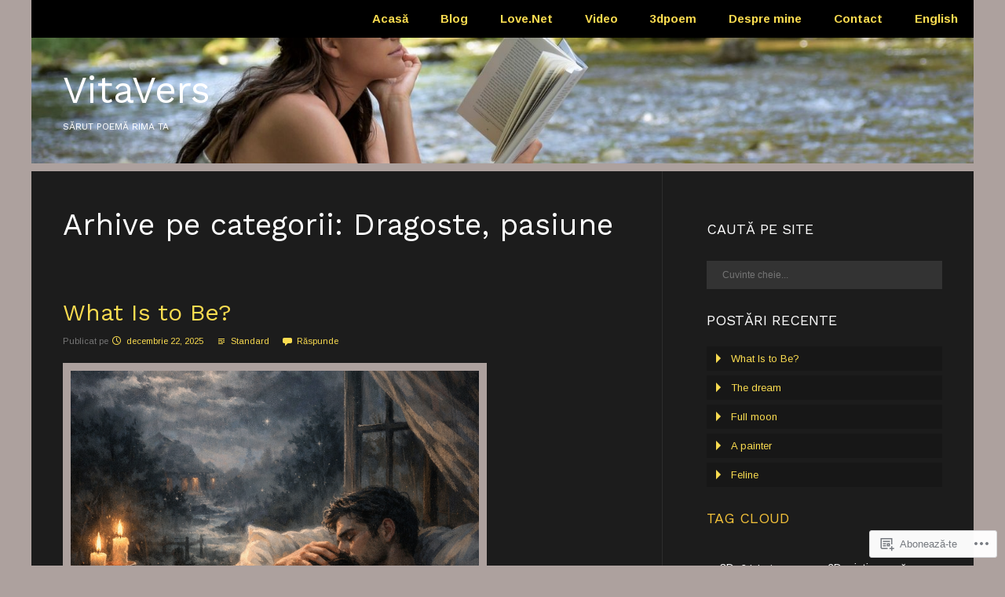

--- FILE ---
content_type: text/html; charset=UTF-8
request_url: https://vitavers.com/category/poezii/dragoste-pasiune/
body_size: 38096
content:
<!DOCTYPE html>
<html lang="ro-RO">
<head>
<meta charset="UTF-8" />
<meta name="viewport" content="width=device-width" />
<title>Dragoste, pasiune | VitaVers</title>
<link rel="profile" href="http://gmpg.org/xfn/11" />
<link rel="pingback" href="https://vitavers.com/xmlrpc.php" />
<!--[if lt IE 9]>
<script src="https://s0.wp.com/wp-content/themes/pub/fanwood-light/js/html5.js?m=1362430300i" type="text/javascript"></script>
<![endif]-->

<script type="text/javascript">
  WebFontConfig = {"google":{"families":["Work+Sans:r:latin,latin-ext","Arimo:r,i,b,bi:latin,latin-ext"]},"api_url":"https:\/\/fonts-api.wp.com\/css"};
  (function() {
    var wf = document.createElement('script');
    wf.src = '/wp-content/plugins/custom-fonts/js/webfont.js';
    wf.type = 'text/javascript';
    wf.async = 'true';
    var s = document.getElementsByTagName('script')[0];
    s.parentNode.insertBefore(wf, s);
	})();
</script><style id="jetpack-custom-fonts-css">.wf-active .site-title, .wf-active .entry-title, .wf-active .entry-title a{font-style:normal;font-weight:400;font-family:"Work Sans",sans-serif}.wf-active body, .wf-active body.custom-font-enabled, .wf-active .site-footer, .wf-active #infinite-footer .blog-info{font-family:"Arimo",sans-serif}.wf-active h1, .wf-active h2, .wf-active h3, .wf-active h4, .wf-active h5, .wf-active h6{font-family:"Work Sans",sans-serif;font-weight:400;font-style:normal}.wf-active h1{font-style:normal;font-weight:400}.wf-active h2{font-style:normal;font-weight:400}.wf-active h3{font-style:normal;font-weight:400}.wf-active h4{font-style:normal;font-weight:400}.wf-active h5{font-style:normal;font-weight:400}.wf-active h6{font-style:normal;font-weight:400}</style>
<meta name='robots' content='max-image-preview:large' />

<!-- Async WordPress.com Remote Login -->
<script id="wpcom_remote_login_js">
var wpcom_remote_login_extra_auth = '';
function wpcom_remote_login_remove_dom_node_id( element_id ) {
	var dom_node = document.getElementById( element_id );
	if ( dom_node ) { dom_node.parentNode.removeChild( dom_node ); }
}
function wpcom_remote_login_remove_dom_node_classes( class_name ) {
	var dom_nodes = document.querySelectorAll( '.' + class_name );
	for ( var i = 0; i < dom_nodes.length; i++ ) {
		dom_nodes[ i ].parentNode.removeChild( dom_nodes[ i ] );
	}
}
function wpcom_remote_login_final_cleanup() {
	wpcom_remote_login_remove_dom_node_classes( "wpcom_remote_login_msg" );
	wpcom_remote_login_remove_dom_node_id( "wpcom_remote_login_key" );
	wpcom_remote_login_remove_dom_node_id( "wpcom_remote_login_validate" );
	wpcom_remote_login_remove_dom_node_id( "wpcom_remote_login_js" );
	wpcom_remote_login_remove_dom_node_id( "wpcom_request_access_iframe" );
	wpcom_remote_login_remove_dom_node_id( "wpcom_request_access_styles" );
}

// Watch for messages back from the remote login
window.addEventListener( "message", function( e ) {
	if ( e.origin === "https://r-login.wordpress.com" ) {
		var data = {};
		try {
			data = JSON.parse( e.data );
		} catch( e ) {
			wpcom_remote_login_final_cleanup();
			return;
		}

		if ( data.msg === 'LOGIN' ) {
			// Clean up the login check iframe
			wpcom_remote_login_remove_dom_node_id( "wpcom_remote_login_key" );

			var id_regex = new RegExp( /^[0-9]+$/ );
			var token_regex = new RegExp( /^.*|.*|.*$/ );
			if (
				token_regex.test( data.token )
				&& id_regex.test( data.wpcomid )
			) {
				// We have everything we need to ask for a login
				var script = document.createElement( "script" );
				script.setAttribute( "id", "wpcom_remote_login_validate" );
				script.src = '/remote-login.php?wpcom_remote_login=validate'
					+ '&wpcomid=' + data.wpcomid
					+ '&token=' + encodeURIComponent( data.token )
					+ '&host=' + window.location.protocol
					+ '//' + window.location.hostname
					+ '&postid=3934'
					+ '&is_singular=';
				document.body.appendChild( script );
			}

			return;
		}

		// Safari ITP, not logged in, so redirect
		if ( data.msg === 'LOGIN-REDIRECT' ) {
			window.location = 'https://wordpress.com/log-in?redirect_to=' + window.location.href;
			return;
		}

		// Safari ITP, storage access failed, remove the request
		if ( data.msg === 'LOGIN-REMOVE' ) {
			var css_zap = 'html { -webkit-transition: margin-top 1s; transition: margin-top 1s; } /* 9001 */ html { margin-top: 0 !important; } * html body { margin-top: 0 !important; } @media screen and ( max-width: 782px ) { html { margin-top: 0 !important; } * html body { margin-top: 0 !important; } }';
			var style_zap = document.createElement( 'style' );
			style_zap.type = 'text/css';
			style_zap.appendChild( document.createTextNode( css_zap ) );
			document.body.appendChild( style_zap );

			var e = document.getElementById( 'wpcom_request_access_iframe' );
			e.parentNode.removeChild( e );

			document.cookie = 'wordpress_com_login_access=denied; path=/; max-age=31536000';

			return;
		}

		// Safari ITP
		if ( data.msg === 'REQUEST_ACCESS' ) {
			console.log( 'request access: safari' );

			// Check ITP iframe enable/disable knob
			if ( wpcom_remote_login_extra_auth !== 'safari_itp_iframe' ) {
				return;
			}

			// If we are in a "private window" there is no ITP.
			var private_window = false;
			try {
				var opendb = window.openDatabase( null, null, null, null );
			} catch( e ) {
				private_window = true;
			}

			if ( private_window ) {
				console.log( 'private window' );
				return;
			}

			var iframe = document.createElement( 'iframe' );
			iframe.id = 'wpcom_request_access_iframe';
			iframe.setAttribute( 'scrolling', 'no' );
			iframe.setAttribute( 'sandbox', 'allow-storage-access-by-user-activation allow-scripts allow-same-origin allow-top-navigation-by-user-activation' );
			iframe.src = 'https://r-login.wordpress.com/remote-login.php?wpcom_remote_login=request_access&origin=' + encodeURIComponent( data.origin ) + '&wpcomid=' + encodeURIComponent( data.wpcomid );

			var css = 'html { -webkit-transition: margin-top 1s; transition: margin-top 1s; } /* 9001 */ html { margin-top: 46px !important; } * html body { margin-top: 46px !important; } @media screen and ( max-width: 660px ) { html { margin-top: 71px !important; } * html body { margin-top: 71px !important; } #wpcom_request_access_iframe { display: block; height: 71px !important; } } #wpcom_request_access_iframe { border: 0px; height: 46px; position: fixed; top: 0; left: 0; width: 100%; min-width: 100%; z-index: 99999; background: #23282d; } ';

			var style = document.createElement( 'style' );
			style.type = 'text/css';
			style.id = 'wpcom_request_access_styles';
			style.appendChild( document.createTextNode( css ) );
			document.body.appendChild( style );

			document.body.appendChild( iframe );
		}

		if ( data.msg === 'DONE' ) {
			wpcom_remote_login_final_cleanup();
		}
	}
}, false );

// Inject the remote login iframe after the page has had a chance to load
// more critical resources
window.addEventListener( "DOMContentLoaded", function( e ) {
	var iframe = document.createElement( "iframe" );
	iframe.style.display = "none";
	iframe.setAttribute( "scrolling", "no" );
	iframe.setAttribute( "id", "wpcom_remote_login_key" );
	iframe.src = "https://r-login.wordpress.com/remote-login.php"
		+ "?wpcom_remote_login=key"
		+ "&origin=aHR0cHM6Ly92aXRhdmVycy5jb20%3D"
		+ "&wpcomid=106407768"
		+ "&time=" + Math.floor( Date.now() / 1000 );
	document.body.appendChild( iframe );
}, false );
</script>
<link rel='dns-prefetch' href='//s0.wp.com' />
<link rel="alternate" type="application/rss+xml" title="Flux VitaVers &raquo;" href="https://vitavers.com/feed/" />
<link rel="alternate" type="application/rss+xml" title="Flux comentarii VitaVers &raquo;" href="https://vitavers.com/comments/feed/" />
<link rel="alternate" type="application/rss+xml" title="Flux categorie VitaVers &raquo; Dragoste, pasiune" href="https://vitavers.com/category/poezii/dragoste-pasiune/feed/" />
	<script type="text/javascript">
		/* <![CDATA[ */
		function addLoadEvent(func) {
			var oldonload = window.onload;
			if (typeof window.onload != 'function') {
				window.onload = func;
			} else {
				window.onload = function () {
					oldonload();
					func();
				}
			}
		}
		/* ]]> */
	</script>
	<link crossorigin='anonymous' rel='stylesheet' id='all-css-0-1' href='/_static/??-eJxtzEkKgDAMQNELWYMzLsSzSK0STdNiWsTbO+HO5YPPh90r7TgYDmCj8hRnZAHC1QgsJvhBr+pRqkUS+M+/8DVIZLBujHQ9kCdkDEaJ3hzR5+Pe9bbLmqrIm7Yuq+UEbtAzbA==&cssminify=yes' type='text/css' media='all' />
<style id='wp-emoji-styles-inline-css'>

	img.wp-smiley, img.emoji {
		display: inline !important;
		border: none !important;
		box-shadow: none !important;
		height: 1em !important;
		width: 1em !important;
		margin: 0 0.07em !important;
		vertical-align: -0.1em !important;
		background: none !important;
		padding: 0 !important;
	}
/*# sourceURL=wp-emoji-styles-inline-css */
</style>
<link crossorigin='anonymous' rel='stylesheet' id='all-css-2-1' href='/wp-content/plugins/gutenberg-core/v22.2.0/build/styles/block-library/style.css?m=1764855221i&cssminify=yes' type='text/css' media='all' />
<style id='wp-block-library-inline-css'>
.has-text-align-justify {
	text-align:justify;
}
.has-text-align-justify{text-align:justify;}

/*# sourceURL=wp-block-library-inline-css */
</style><style id='wp-block-paragraph-inline-css'>
.is-small-text{font-size:.875em}.is-regular-text{font-size:1em}.is-large-text{font-size:2.25em}.is-larger-text{font-size:3em}.has-drop-cap:not(:focus):first-letter{float:left;font-size:8.4em;font-style:normal;font-weight:100;line-height:.68;margin:.05em .1em 0 0;text-transform:uppercase}body.rtl .has-drop-cap:not(:focus):first-letter{float:none;margin-left:.1em}p.has-drop-cap.has-background{overflow:hidden}:root :where(p.has-background){padding:1.25em 2.375em}:where(p.has-text-color:not(.has-link-color)) a{color:inherit}p.has-text-align-left[style*="writing-mode:vertical-lr"],p.has-text-align-right[style*="writing-mode:vertical-rl"]{rotate:180deg}
/*# sourceURL=/wp-content/plugins/gutenberg-core/v22.2.0/build/styles/block-library/paragraph/style.css */
</style>
<style id='wp-block-social-links-inline-css'>
.wp-block-social-links{background:none;box-sizing:border-box;margin-left:0;padding-left:0;padding-right:0;text-indent:0}.wp-block-social-links .wp-social-link a,.wp-block-social-links .wp-social-link a:hover{border-bottom:0;box-shadow:none;text-decoration:none}.wp-block-social-links .wp-social-link svg{height:1em;width:1em}.wp-block-social-links .wp-social-link span:not(.screen-reader-text){font-size:.65em;margin-left:.5em;margin-right:.5em}.wp-block-social-links.has-small-icon-size{font-size:16px}.wp-block-social-links,.wp-block-social-links.has-normal-icon-size{font-size:24px}.wp-block-social-links.has-large-icon-size{font-size:36px}.wp-block-social-links.has-huge-icon-size{font-size:48px}.wp-block-social-links.aligncenter{display:flex;justify-content:center}.wp-block-social-links.alignright{justify-content:flex-end}.wp-block-social-link{border-radius:9999px;display:block}@media not (prefers-reduced-motion){.wp-block-social-link{transition:transform .1s ease}}.wp-block-social-link{height:auto}.wp-block-social-link a{align-items:center;display:flex;line-height:0}.wp-block-social-link:hover{transform:scale(1.1)}.wp-block-social-links .wp-block-social-link.wp-social-link{display:inline-block;margin:0;padding:0}.wp-block-social-links .wp-block-social-link.wp-social-link .wp-block-social-link-anchor,.wp-block-social-links .wp-block-social-link.wp-social-link .wp-block-social-link-anchor svg,.wp-block-social-links .wp-block-social-link.wp-social-link .wp-block-social-link-anchor:active,.wp-block-social-links .wp-block-social-link.wp-social-link .wp-block-social-link-anchor:hover,.wp-block-social-links .wp-block-social-link.wp-social-link .wp-block-social-link-anchor:visited{fill:currentColor;color:currentColor}:where(.wp-block-social-links:not(.is-style-logos-only)) .wp-social-link{background-color:#f0f0f0;color:#444}:where(.wp-block-social-links:not(.is-style-logos-only)) .wp-social-link-amazon{background-color:#f90;color:#fff}:where(.wp-block-social-links:not(.is-style-logos-only)) .wp-social-link-bandcamp{background-color:#1ea0c3;color:#fff}:where(.wp-block-social-links:not(.is-style-logos-only)) .wp-social-link-behance{background-color:#0757fe;color:#fff}:where(.wp-block-social-links:not(.is-style-logos-only)) .wp-social-link-bluesky{background-color:#0a7aff;color:#fff}:where(.wp-block-social-links:not(.is-style-logos-only)) .wp-social-link-codepen{background-color:#1e1f26;color:#fff}:where(.wp-block-social-links:not(.is-style-logos-only)) .wp-social-link-deviantart{background-color:#02e49b;color:#fff}:where(.wp-block-social-links:not(.is-style-logos-only)) .wp-social-link-discord{background-color:#5865f2;color:#fff}:where(.wp-block-social-links:not(.is-style-logos-only)) .wp-social-link-dribbble{background-color:#e94c89;color:#fff}:where(.wp-block-social-links:not(.is-style-logos-only)) .wp-social-link-dropbox{background-color:#4280ff;color:#fff}:where(.wp-block-social-links:not(.is-style-logos-only)) .wp-social-link-etsy{background-color:#f45800;color:#fff}:where(.wp-block-social-links:not(.is-style-logos-only)) .wp-social-link-facebook{background-color:#0866ff;color:#fff}:where(.wp-block-social-links:not(.is-style-logos-only)) .wp-social-link-fivehundredpx{background-color:#000;color:#fff}:where(.wp-block-social-links:not(.is-style-logos-only)) .wp-social-link-flickr{background-color:#0461dd;color:#fff}:where(.wp-block-social-links:not(.is-style-logos-only)) .wp-social-link-foursquare{background-color:#e65678;color:#fff}:where(.wp-block-social-links:not(.is-style-logos-only)) .wp-social-link-github{background-color:#24292d;color:#fff}:where(.wp-block-social-links:not(.is-style-logos-only)) .wp-social-link-goodreads{background-color:#eceadd;color:#382110}:where(.wp-block-social-links:not(.is-style-logos-only)) .wp-social-link-google{background-color:#ea4434;color:#fff}:where(.wp-block-social-links:not(.is-style-logos-only)) .wp-social-link-gravatar{background-color:#1d4fc4;color:#fff}:where(.wp-block-social-links:not(.is-style-logos-only)) .wp-social-link-instagram{background-color:#f00075;color:#fff}:where(.wp-block-social-links:not(.is-style-logos-only)) .wp-social-link-lastfm{background-color:#e21b24;color:#fff}:where(.wp-block-social-links:not(.is-style-logos-only)) .wp-social-link-linkedin{background-color:#0d66c2;color:#fff}:where(.wp-block-social-links:not(.is-style-logos-only)) .wp-social-link-mastodon{background-color:#3288d4;color:#fff}:where(.wp-block-social-links:not(.is-style-logos-only)) .wp-social-link-medium{background-color:#000;color:#fff}:where(.wp-block-social-links:not(.is-style-logos-only)) .wp-social-link-meetup{background-color:#f6405f;color:#fff}:where(.wp-block-social-links:not(.is-style-logos-only)) .wp-social-link-patreon{background-color:#000;color:#fff}:where(.wp-block-social-links:not(.is-style-logos-only)) .wp-social-link-pinterest{background-color:#e60122;color:#fff}:where(.wp-block-social-links:not(.is-style-logos-only)) .wp-social-link-pocket{background-color:#ef4155;color:#fff}:where(.wp-block-social-links:not(.is-style-logos-only)) .wp-social-link-reddit{background-color:#ff4500;color:#fff}:where(.wp-block-social-links:not(.is-style-logos-only)) .wp-social-link-skype{background-color:#0478d7;color:#fff}:where(.wp-block-social-links:not(.is-style-logos-only)) .wp-social-link-snapchat{stroke:#000;background-color:#fefc00;color:#fff}:where(.wp-block-social-links:not(.is-style-logos-only)) .wp-social-link-soundcloud{background-color:#ff5600;color:#fff}:where(.wp-block-social-links:not(.is-style-logos-only)) .wp-social-link-spotify{background-color:#1bd760;color:#fff}:where(.wp-block-social-links:not(.is-style-logos-only)) .wp-social-link-telegram{background-color:#2aabee;color:#fff}:where(.wp-block-social-links:not(.is-style-logos-only)) .wp-social-link-threads{background-color:#000;color:#fff}:where(.wp-block-social-links:not(.is-style-logos-only)) .wp-social-link-tiktok{background-color:#000;color:#fff}:where(.wp-block-social-links:not(.is-style-logos-only)) .wp-social-link-tumblr{background-color:#011835;color:#fff}:where(.wp-block-social-links:not(.is-style-logos-only)) .wp-social-link-twitch{background-color:#6440a4;color:#fff}:where(.wp-block-social-links:not(.is-style-logos-only)) .wp-social-link-twitter{background-color:#1da1f2;color:#fff}:where(.wp-block-social-links:not(.is-style-logos-only)) .wp-social-link-vimeo{background-color:#1eb7ea;color:#fff}:where(.wp-block-social-links:not(.is-style-logos-only)) .wp-social-link-vk{background-color:#4680c2;color:#fff}:where(.wp-block-social-links:not(.is-style-logos-only)) .wp-social-link-wordpress{background-color:#3499cd;color:#fff}:where(.wp-block-social-links:not(.is-style-logos-only)) .wp-social-link-whatsapp{background-color:#25d366;color:#fff}:where(.wp-block-social-links:not(.is-style-logos-only)) .wp-social-link-x{background-color:#000;color:#fff}:where(.wp-block-social-links:not(.is-style-logos-only)) .wp-social-link-yelp{background-color:#d32422;color:#fff}:where(.wp-block-social-links:not(.is-style-logos-only)) .wp-social-link-youtube{background-color:red;color:#fff}:where(.wp-block-social-links.is-style-logos-only) .wp-social-link{background:none}:where(.wp-block-social-links.is-style-logos-only) .wp-social-link svg{height:1.25em;width:1.25em}:where(.wp-block-social-links.is-style-logos-only) .wp-social-link-amazon{color:#f90}:where(.wp-block-social-links.is-style-logos-only) .wp-social-link-bandcamp{color:#1ea0c3}:where(.wp-block-social-links.is-style-logos-only) .wp-social-link-behance{color:#0757fe}:where(.wp-block-social-links.is-style-logos-only) .wp-social-link-bluesky{color:#0a7aff}:where(.wp-block-social-links.is-style-logos-only) .wp-social-link-codepen{color:#1e1f26}:where(.wp-block-social-links.is-style-logos-only) .wp-social-link-deviantart{color:#02e49b}:where(.wp-block-social-links.is-style-logos-only) .wp-social-link-discord{color:#5865f2}:where(.wp-block-social-links.is-style-logos-only) .wp-social-link-dribbble{color:#e94c89}:where(.wp-block-social-links.is-style-logos-only) .wp-social-link-dropbox{color:#4280ff}:where(.wp-block-social-links.is-style-logos-only) .wp-social-link-etsy{color:#f45800}:where(.wp-block-social-links.is-style-logos-only) .wp-social-link-facebook{color:#0866ff}:where(.wp-block-social-links.is-style-logos-only) .wp-social-link-fivehundredpx{color:#000}:where(.wp-block-social-links.is-style-logos-only) .wp-social-link-flickr{color:#0461dd}:where(.wp-block-social-links.is-style-logos-only) .wp-social-link-foursquare{color:#e65678}:where(.wp-block-social-links.is-style-logos-only) .wp-social-link-github{color:#24292d}:where(.wp-block-social-links.is-style-logos-only) .wp-social-link-goodreads{color:#382110}:where(.wp-block-social-links.is-style-logos-only) .wp-social-link-google{color:#ea4434}:where(.wp-block-social-links.is-style-logos-only) .wp-social-link-gravatar{color:#1d4fc4}:where(.wp-block-social-links.is-style-logos-only) .wp-social-link-instagram{color:#f00075}:where(.wp-block-social-links.is-style-logos-only) .wp-social-link-lastfm{color:#e21b24}:where(.wp-block-social-links.is-style-logos-only) .wp-social-link-linkedin{color:#0d66c2}:where(.wp-block-social-links.is-style-logos-only) .wp-social-link-mastodon{color:#3288d4}:where(.wp-block-social-links.is-style-logos-only) .wp-social-link-medium{color:#000}:where(.wp-block-social-links.is-style-logos-only) .wp-social-link-meetup{color:#f6405f}:where(.wp-block-social-links.is-style-logos-only) .wp-social-link-patreon{color:#000}:where(.wp-block-social-links.is-style-logos-only) .wp-social-link-pinterest{color:#e60122}:where(.wp-block-social-links.is-style-logos-only) .wp-social-link-pocket{color:#ef4155}:where(.wp-block-social-links.is-style-logos-only) .wp-social-link-reddit{color:#ff4500}:where(.wp-block-social-links.is-style-logos-only) .wp-social-link-skype{color:#0478d7}:where(.wp-block-social-links.is-style-logos-only) .wp-social-link-snapchat{stroke:#000;color:#fff}:where(.wp-block-social-links.is-style-logos-only) .wp-social-link-soundcloud{color:#ff5600}:where(.wp-block-social-links.is-style-logos-only) .wp-social-link-spotify{color:#1bd760}:where(.wp-block-social-links.is-style-logos-only) .wp-social-link-telegram{color:#2aabee}:where(.wp-block-social-links.is-style-logos-only) .wp-social-link-threads{color:#000}:where(.wp-block-social-links.is-style-logos-only) .wp-social-link-tiktok{color:#000}:where(.wp-block-social-links.is-style-logos-only) .wp-social-link-tumblr{color:#011835}:where(.wp-block-social-links.is-style-logos-only) .wp-social-link-twitch{color:#6440a4}:where(.wp-block-social-links.is-style-logos-only) .wp-social-link-twitter{color:#1da1f2}:where(.wp-block-social-links.is-style-logos-only) .wp-social-link-vimeo{color:#1eb7ea}:where(.wp-block-social-links.is-style-logos-only) .wp-social-link-vk{color:#4680c2}:where(.wp-block-social-links.is-style-logos-only) .wp-social-link-whatsapp{color:#25d366}:where(.wp-block-social-links.is-style-logos-only) .wp-social-link-wordpress{color:#3499cd}:where(.wp-block-social-links.is-style-logos-only) .wp-social-link-x{color:#000}:where(.wp-block-social-links.is-style-logos-only) .wp-social-link-yelp{color:#d32422}:where(.wp-block-social-links.is-style-logos-only) .wp-social-link-youtube{color:red}.wp-block-social-links.is-style-pill-shape .wp-social-link{width:auto}:root :where(.wp-block-social-links .wp-social-link a){padding:.25em}:root :where(.wp-block-social-links.is-style-logos-only .wp-social-link a){padding:0}:root :where(.wp-block-social-links.is-style-pill-shape .wp-social-link a){padding-left:.6666666667em;padding-right:.6666666667em}.wp-block-social-links:not(.has-icon-color):not(.has-icon-background-color) .wp-social-link-snapchat .wp-block-social-link-label{color:#000}
/*# sourceURL=/wp-content/plugins/gutenberg-core/v22.2.0/build/styles/block-library/social-links/style.css */
</style>
<style id='wp-block-heading-inline-css'>
h1:where(.wp-block-heading).has-background,h2:where(.wp-block-heading).has-background,h3:where(.wp-block-heading).has-background,h4:where(.wp-block-heading).has-background,h5:where(.wp-block-heading).has-background,h6:where(.wp-block-heading).has-background{padding:1.25em 2.375em}h1.has-text-align-left[style*=writing-mode]:where([style*=vertical-lr]),h1.has-text-align-right[style*=writing-mode]:where([style*=vertical-rl]),h2.has-text-align-left[style*=writing-mode]:where([style*=vertical-lr]),h2.has-text-align-right[style*=writing-mode]:where([style*=vertical-rl]),h3.has-text-align-left[style*=writing-mode]:where([style*=vertical-lr]),h3.has-text-align-right[style*=writing-mode]:where([style*=vertical-rl]),h4.has-text-align-left[style*=writing-mode]:where([style*=vertical-lr]),h4.has-text-align-right[style*=writing-mode]:where([style*=vertical-rl]),h5.has-text-align-left[style*=writing-mode]:where([style*=vertical-lr]),h5.has-text-align-right[style*=writing-mode]:where([style*=vertical-rl]),h6.has-text-align-left[style*=writing-mode]:where([style*=vertical-lr]),h6.has-text-align-right[style*=writing-mode]:where([style*=vertical-rl]){rotate:180deg}
/*# sourceURL=/wp-content/plugins/gutenberg-core/v22.2.0/build/styles/block-library/heading/style.css */
</style>
<style id='wp-block-tag-cloud-inline-css'>
.wp-block-tag-cloud{box-sizing:border-box}.wp-block-tag-cloud.aligncenter{justify-content:center;text-align:center}.wp-block-tag-cloud a{display:inline-block;margin-right:5px}.wp-block-tag-cloud span{display:inline-block;margin-left:5px;text-decoration:none}:root :where(.wp-block-tag-cloud.is-style-outline){display:flex;flex-wrap:wrap;gap:1ch}:root :where(.wp-block-tag-cloud.is-style-outline a){border:1px solid;font-size:unset!important;margin-right:0;padding:1ch 2ch;text-decoration:none!important}
/*# sourceURL=/wp-content/plugins/gutenberg-core/v22.2.0/build/styles/block-library/tag-cloud/style.css */
</style>
<style id='global-styles-inline-css'>
:root{--wp--preset--aspect-ratio--square: 1;--wp--preset--aspect-ratio--4-3: 4/3;--wp--preset--aspect-ratio--3-4: 3/4;--wp--preset--aspect-ratio--3-2: 3/2;--wp--preset--aspect-ratio--2-3: 2/3;--wp--preset--aspect-ratio--16-9: 16/9;--wp--preset--aspect-ratio--9-16: 9/16;--wp--preset--color--black: #000000;--wp--preset--color--cyan-bluish-gray: #abb8c3;--wp--preset--color--white: #ffffff;--wp--preset--color--pale-pink: #f78da7;--wp--preset--color--vivid-red: #cf2e2e;--wp--preset--color--luminous-vivid-orange: #ff6900;--wp--preset--color--luminous-vivid-amber: #fcb900;--wp--preset--color--light-green-cyan: #7bdcb5;--wp--preset--color--vivid-green-cyan: #00d084;--wp--preset--color--pale-cyan-blue: #8ed1fc;--wp--preset--color--vivid-cyan-blue: #0693e3;--wp--preset--color--vivid-purple: #9b51e0;--wp--preset--gradient--vivid-cyan-blue-to-vivid-purple: linear-gradient(135deg,rgb(6,147,227) 0%,rgb(155,81,224) 100%);--wp--preset--gradient--light-green-cyan-to-vivid-green-cyan: linear-gradient(135deg,rgb(122,220,180) 0%,rgb(0,208,130) 100%);--wp--preset--gradient--luminous-vivid-amber-to-luminous-vivid-orange: linear-gradient(135deg,rgb(252,185,0) 0%,rgb(255,105,0) 100%);--wp--preset--gradient--luminous-vivid-orange-to-vivid-red: linear-gradient(135deg,rgb(255,105,0) 0%,rgb(207,46,46) 100%);--wp--preset--gradient--very-light-gray-to-cyan-bluish-gray: linear-gradient(135deg,rgb(238,238,238) 0%,rgb(169,184,195) 100%);--wp--preset--gradient--cool-to-warm-spectrum: linear-gradient(135deg,rgb(74,234,220) 0%,rgb(151,120,209) 20%,rgb(207,42,186) 40%,rgb(238,44,130) 60%,rgb(251,105,98) 80%,rgb(254,248,76) 100%);--wp--preset--gradient--blush-light-purple: linear-gradient(135deg,rgb(255,206,236) 0%,rgb(152,150,240) 100%);--wp--preset--gradient--blush-bordeaux: linear-gradient(135deg,rgb(254,205,165) 0%,rgb(254,45,45) 50%,rgb(107,0,62) 100%);--wp--preset--gradient--luminous-dusk: linear-gradient(135deg,rgb(255,203,112) 0%,rgb(199,81,192) 50%,rgb(65,88,208) 100%);--wp--preset--gradient--pale-ocean: linear-gradient(135deg,rgb(255,245,203) 0%,rgb(182,227,212) 50%,rgb(51,167,181) 100%);--wp--preset--gradient--electric-grass: linear-gradient(135deg,rgb(202,248,128) 0%,rgb(113,206,126) 100%);--wp--preset--gradient--midnight: linear-gradient(135deg,rgb(2,3,129) 0%,rgb(40,116,252) 100%);--wp--preset--font-size--small: 13px;--wp--preset--font-size--medium: 20px;--wp--preset--font-size--large: 36px;--wp--preset--font-size--x-large: 42px;--wp--preset--font-family--albert-sans: 'Albert Sans', sans-serif;--wp--preset--font-family--alegreya: Alegreya, serif;--wp--preset--font-family--arvo: Arvo, serif;--wp--preset--font-family--bodoni-moda: 'Bodoni Moda', serif;--wp--preset--font-family--bricolage-grotesque: 'Bricolage Grotesque', sans-serif;--wp--preset--font-family--cabin: Cabin, sans-serif;--wp--preset--font-family--chivo: Chivo, sans-serif;--wp--preset--font-family--commissioner: Commissioner, sans-serif;--wp--preset--font-family--cormorant: Cormorant, serif;--wp--preset--font-family--courier-prime: 'Courier Prime', monospace;--wp--preset--font-family--crimson-pro: 'Crimson Pro', serif;--wp--preset--font-family--dm-mono: 'DM Mono', monospace;--wp--preset--font-family--dm-sans: 'DM Sans', sans-serif;--wp--preset--font-family--dm-serif-display: 'DM Serif Display', serif;--wp--preset--font-family--domine: Domine, serif;--wp--preset--font-family--eb-garamond: 'EB Garamond', serif;--wp--preset--font-family--epilogue: Epilogue, sans-serif;--wp--preset--font-family--fahkwang: Fahkwang, sans-serif;--wp--preset--font-family--figtree: Figtree, sans-serif;--wp--preset--font-family--fira-sans: 'Fira Sans', sans-serif;--wp--preset--font-family--fjalla-one: 'Fjalla One', sans-serif;--wp--preset--font-family--fraunces: Fraunces, serif;--wp--preset--font-family--gabarito: Gabarito, system-ui;--wp--preset--font-family--ibm-plex-mono: 'IBM Plex Mono', monospace;--wp--preset--font-family--ibm-plex-sans: 'IBM Plex Sans', sans-serif;--wp--preset--font-family--ibarra-real-nova: 'Ibarra Real Nova', serif;--wp--preset--font-family--instrument-serif: 'Instrument Serif', serif;--wp--preset--font-family--inter: Inter, sans-serif;--wp--preset--font-family--josefin-sans: 'Josefin Sans', sans-serif;--wp--preset--font-family--jost: Jost, sans-serif;--wp--preset--font-family--libre-baskerville: 'Libre Baskerville', serif;--wp--preset--font-family--libre-franklin: 'Libre Franklin', sans-serif;--wp--preset--font-family--literata: Literata, serif;--wp--preset--font-family--lora: Lora, serif;--wp--preset--font-family--merriweather: Merriweather, serif;--wp--preset--font-family--montserrat: Montserrat, sans-serif;--wp--preset--font-family--newsreader: Newsreader, serif;--wp--preset--font-family--noto-sans-mono: 'Noto Sans Mono', sans-serif;--wp--preset--font-family--nunito: Nunito, sans-serif;--wp--preset--font-family--open-sans: 'Open Sans', sans-serif;--wp--preset--font-family--overpass: Overpass, sans-serif;--wp--preset--font-family--pt-serif: 'PT Serif', serif;--wp--preset--font-family--petrona: Petrona, serif;--wp--preset--font-family--piazzolla: Piazzolla, serif;--wp--preset--font-family--playfair-display: 'Playfair Display', serif;--wp--preset--font-family--plus-jakarta-sans: 'Plus Jakarta Sans', sans-serif;--wp--preset--font-family--poppins: Poppins, sans-serif;--wp--preset--font-family--raleway: Raleway, sans-serif;--wp--preset--font-family--roboto: Roboto, sans-serif;--wp--preset--font-family--roboto-slab: 'Roboto Slab', serif;--wp--preset--font-family--rubik: Rubik, sans-serif;--wp--preset--font-family--rufina: Rufina, serif;--wp--preset--font-family--sora: Sora, sans-serif;--wp--preset--font-family--source-sans-3: 'Source Sans 3', sans-serif;--wp--preset--font-family--source-serif-4: 'Source Serif 4', serif;--wp--preset--font-family--space-mono: 'Space Mono', monospace;--wp--preset--font-family--syne: Syne, sans-serif;--wp--preset--font-family--texturina: Texturina, serif;--wp--preset--font-family--urbanist: Urbanist, sans-serif;--wp--preset--font-family--work-sans: 'Work Sans', sans-serif;--wp--preset--spacing--20: 0.44rem;--wp--preset--spacing--30: 0.67rem;--wp--preset--spacing--40: 1rem;--wp--preset--spacing--50: 1.5rem;--wp--preset--spacing--60: 2.25rem;--wp--preset--spacing--70: 3.38rem;--wp--preset--spacing--80: 5.06rem;--wp--preset--shadow--natural: 6px 6px 9px rgba(0, 0, 0, 0.2);--wp--preset--shadow--deep: 12px 12px 50px rgba(0, 0, 0, 0.4);--wp--preset--shadow--sharp: 6px 6px 0px rgba(0, 0, 0, 0.2);--wp--preset--shadow--outlined: 6px 6px 0px -3px rgb(255, 255, 255), 6px 6px rgb(0, 0, 0);--wp--preset--shadow--crisp: 6px 6px 0px rgb(0, 0, 0);}:where(.is-layout-flex){gap: 0.5em;}:where(.is-layout-grid){gap: 0.5em;}body .is-layout-flex{display: flex;}.is-layout-flex{flex-wrap: wrap;align-items: center;}.is-layout-flex > :is(*, div){margin: 0;}body .is-layout-grid{display: grid;}.is-layout-grid > :is(*, div){margin: 0;}:where(.wp-block-columns.is-layout-flex){gap: 2em;}:where(.wp-block-columns.is-layout-grid){gap: 2em;}:where(.wp-block-post-template.is-layout-flex){gap: 1.25em;}:where(.wp-block-post-template.is-layout-grid){gap: 1.25em;}.has-black-color{color: var(--wp--preset--color--black) !important;}.has-cyan-bluish-gray-color{color: var(--wp--preset--color--cyan-bluish-gray) !important;}.has-white-color{color: var(--wp--preset--color--white) !important;}.has-pale-pink-color{color: var(--wp--preset--color--pale-pink) !important;}.has-vivid-red-color{color: var(--wp--preset--color--vivid-red) !important;}.has-luminous-vivid-orange-color{color: var(--wp--preset--color--luminous-vivid-orange) !important;}.has-luminous-vivid-amber-color{color: var(--wp--preset--color--luminous-vivid-amber) !important;}.has-light-green-cyan-color{color: var(--wp--preset--color--light-green-cyan) !important;}.has-vivid-green-cyan-color{color: var(--wp--preset--color--vivid-green-cyan) !important;}.has-pale-cyan-blue-color{color: var(--wp--preset--color--pale-cyan-blue) !important;}.has-vivid-cyan-blue-color{color: var(--wp--preset--color--vivid-cyan-blue) !important;}.has-vivid-purple-color{color: var(--wp--preset--color--vivid-purple) !important;}.has-black-background-color{background-color: var(--wp--preset--color--black) !important;}.has-cyan-bluish-gray-background-color{background-color: var(--wp--preset--color--cyan-bluish-gray) !important;}.has-white-background-color{background-color: var(--wp--preset--color--white) !important;}.has-pale-pink-background-color{background-color: var(--wp--preset--color--pale-pink) !important;}.has-vivid-red-background-color{background-color: var(--wp--preset--color--vivid-red) !important;}.has-luminous-vivid-orange-background-color{background-color: var(--wp--preset--color--luminous-vivid-orange) !important;}.has-luminous-vivid-amber-background-color{background-color: var(--wp--preset--color--luminous-vivid-amber) !important;}.has-light-green-cyan-background-color{background-color: var(--wp--preset--color--light-green-cyan) !important;}.has-vivid-green-cyan-background-color{background-color: var(--wp--preset--color--vivid-green-cyan) !important;}.has-pale-cyan-blue-background-color{background-color: var(--wp--preset--color--pale-cyan-blue) !important;}.has-vivid-cyan-blue-background-color{background-color: var(--wp--preset--color--vivid-cyan-blue) !important;}.has-vivid-purple-background-color{background-color: var(--wp--preset--color--vivid-purple) !important;}.has-black-border-color{border-color: var(--wp--preset--color--black) !important;}.has-cyan-bluish-gray-border-color{border-color: var(--wp--preset--color--cyan-bluish-gray) !important;}.has-white-border-color{border-color: var(--wp--preset--color--white) !important;}.has-pale-pink-border-color{border-color: var(--wp--preset--color--pale-pink) !important;}.has-vivid-red-border-color{border-color: var(--wp--preset--color--vivid-red) !important;}.has-luminous-vivid-orange-border-color{border-color: var(--wp--preset--color--luminous-vivid-orange) !important;}.has-luminous-vivid-amber-border-color{border-color: var(--wp--preset--color--luminous-vivid-amber) !important;}.has-light-green-cyan-border-color{border-color: var(--wp--preset--color--light-green-cyan) !important;}.has-vivid-green-cyan-border-color{border-color: var(--wp--preset--color--vivid-green-cyan) !important;}.has-pale-cyan-blue-border-color{border-color: var(--wp--preset--color--pale-cyan-blue) !important;}.has-vivid-cyan-blue-border-color{border-color: var(--wp--preset--color--vivid-cyan-blue) !important;}.has-vivid-purple-border-color{border-color: var(--wp--preset--color--vivid-purple) !important;}.has-vivid-cyan-blue-to-vivid-purple-gradient-background{background: var(--wp--preset--gradient--vivid-cyan-blue-to-vivid-purple) !important;}.has-light-green-cyan-to-vivid-green-cyan-gradient-background{background: var(--wp--preset--gradient--light-green-cyan-to-vivid-green-cyan) !important;}.has-luminous-vivid-amber-to-luminous-vivid-orange-gradient-background{background: var(--wp--preset--gradient--luminous-vivid-amber-to-luminous-vivid-orange) !important;}.has-luminous-vivid-orange-to-vivid-red-gradient-background{background: var(--wp--preset--gradient--luminous-vivid-orange-to-vivid-red) !important;}.has-very-light-gray-to-cyan-bluish-gray-gradient-background{background: var(--wp--preset--gradient--very-light-gray-to-cyan-bluish-gray) !important;}.has-cool-to-warm-spectrum-gradient-background{background: var(--wp--preset--gradient--cool-to-warm-spectrum) !important;}.has-blush-light-purple-gradient-background{background: var(--wp--preset--gradient--blush-light-purple) !important;}.has-blush-bordeaux-gradient-background{background: var(--wp--preset--gradient--blush-bordeaux) !important;}.has-luminous-dusk-gradient-background{background: var(--wp--preset--gradient--luminous-dusk) !important;}.has-pale-ocean-gradient-background{background: var(--wp--preset--gradient--pale-ocean) !important;}.has-electric-grass-gradient-background{background: var(--wp--preset--gradient--electric-grass) !important;}.has-midnight-gradient-background{background: var(--wp--preset--gradient--midnight) !important;}.has-small-font-size{font-size: var(--wp--preset--font-size--small) !important;}.has-medium-font-size{font-size: var(--wp--preset--font-size--medium) !important;}.has-large-font-size{font-size: var(--wp--preset--font-size--large) !important;}.has-x-large-font-size{font-size: var(--wp--preset--font-size--x-large) !important;}.has-albert-sans-font-family{font-family: var(--wp--preset--font-family--albert-sans) !important;}.has-alegreya-font-family{font-family: var(--wp--preset--font-family--alegreya) !important;}.has-arvo-font-family{font-family: var(--wp--preset--font-family--arvo) !important;}.has-bodoni-moda-font-family{font-family: var(--wp--preset--font-family--bodoni-moda) !important;}.has-bricolage-grotesque-font-family{font-family: var(--wp--preset--font-family--bricolage-grotesque) !important;}.has-cabin-font-family{font-family: var(--wp--preset--font-family--cabin) !important;}.has-chivo-font-family{font-family: var(--wp--preset--font-family--chivo) !important;}.has-commissioner-font-family{font-family: var(--wp--preset--font-family--commissioner) !important;}.has-cormorant-font-family{font-family: var(--wp--preset--font-family--cormorant) !important;}.has-courier-prime-font-family{font-family: var(--wp--preset--font-family--courier-prime) !important;}.has-crimson-pro-font-family{font-family: var(--wp--preset--font-family--crimson-pro) !important;}.has-dm-mono-font-family{font-family: var(--wp--preset--font-family--dm-mono) !important;}.has-dm-sans-font-family{font-family: var(--wp--preset--font-family--dm-sans) !important;}.has-dm-serif-display-font-family{font-family: var(--wp--preset--font-family--dm-serif-display) !important;}.has-domine-font-family{font-family: var(--wp--preset--font-family--domine) !important;}.has-eb-garamond-font-family{font-family: var(--wp--preset--font-family--eb-garamond) !important;}.has-epilogue-font-family{font-family: var(--wp--preset--font-family--epilogue) !important;}.has-fahkwang-font-family{font-family: var(--wp--preset--font-family--fahkwang) !important;}.has-figtree-font-family{font-family: var(--wp--preset--font-family--figtree) !important;}.has-fira-sans-font-family{font-family: var(--wp--preset--font-family--fira-sans) !important;}.has-fjalla-one-font-family{font-family: var(--wp--preset--font-family--fjalla-one) !important;}.has-fraunces-font-family{font-family: var(--wp--preset--font-family--fraunces) !important;}.has-gabarito-font-family{font-family: var(--wp--preset--font-family--gabarito) !important;}.has-ibm-plex-mono-font-family{font-family: var(--wp--preset--font-family--ibm-plex-mono) !important;}.has-ibm-plex-sans-font-family{font-family: var(--wp--preset--font-family--ibm-plex-sans) !important;}.has-ibarra-real-nova-font-family{font-family: var(--wp--preset--font-family--ibarra-real-nova) !important;}.has-instrument-serif-font-family{font-family: var(--wp--preset--font-family--instrument-serif) !important;}.has-inter-font-family{font-family: var(--wp--preset--font-family--inter) !important;}.has-josefin-sans-font-family{font-family: var(--wp--preset--font-family--josefin-sans) !important;}.has-jost-font-family{font-family: var(--wp--preset--font-family--jost) !important;}.has-libre-baskerville-font-family{font-family: var(--wp--preset--font-family--libre-baskerville) !important;}.has-libre-franklin-font-family{font-family: var(--wp--preset--font-family--libre-franklin) !important;}.has-literata-font-family{font-family: var(--wp--preset--font-family--literata) !important;}.has-lora-font-family{font-family: var(--wp--preset--font-family--lora) !important;}.has-merriweather-font-family{font-family: var(--wp--preset--font-family--merriweather) !important;}.has-montserrat-font-family{font-family: var(--wp--preset--font-family--montserrat) !important;}.has-newsreader-font-family{font-family: var(--wp--preset--font-family--newsreader) !important;}.has-noto-sans-mono-font-family{font-family: var(--wp--preset--font-family--noto-sans-mono) !important;}.has-nunito-font-family{font-family: var(--wp--preset--font-family--nunito) !important;}.has-open-sans-font-family{font-family: var(--wp--preset--font-family--open-sans) !important;}.has-overpass-font-family{font-family: var(--wp--preset--font-family--overpass) !important;}.has-pt-serif-font-family{font-family: var(--wp--preset--font-family--pt-serif) !important;}.has-petrona-font-family{font-family: var(--wp--preset--font-family--petrona) !important;}.has-piazzolla-font-family{font-family: var(--wp--preset--font-family--piazzolla) !important;}.has-playfair-display-font-family{font-family: var(--wp--preset--font-family--playfair-display) !important;}.has-plus-jakarta-sans-font-family{font-family: var(--wp--preset--font-family--plus-jakarta-sans) !important;}.has-poppins-font-family{font-family: var(--wp--preset--font-family--poppins) !important;}.has-raleway-font-family{font-family: var(--wp--preset--font-family--raleway) !important;}.has-roboto-font-family{font-family: var(--wp--preset--font-family--roboto) !important;}.has-roboto-slab-font-family{font-family: var(--wp--preset--font-family--roboto-slab) !important;}.has-rubik-font-family{font-family: var(--wp--preset--font-family--rubik) !important;}.has-rufina-font-family{font-family: var(--wp--preset--font-family--rufina) !important;}.has-sora-font-family{font-family: var(--wp--preset--font-family--sora) !important;}.has-source-sans-3-font-family{font-family: var(--wp--preset--font-family--source-sans-3) !important;}.has-source-serif-4-font-family{font-family: var(--wp--preset--font-family--source-serif-4) !important;}.has-space-mono-font-family{font-family: var(--wp--preset--font-family--space-mono) !important;}.has-syne-font-family{font-family: var(--wp--preset--font-family--syne) !important;}.has-texturina-font-family{font-family: var(--wp--preset--font-family--texturina) !important;}.has-urbanist-font-family{font-family: var(--wp--preset--font-family--urbanist) !important;}.has-work-sans-font-family{font-family: var(--wp--preset--font-family--work-sans) !important;}
/*# sourceURL=global-styles-inline-css */
</style>

<style id='classic-theme-styles-inline-css'>
/*! This file is auto-generated */
.wp-block-button__link{color:#fff;background-color:#32373c;border-radius:9999px;box-shadow:none;text-decoration:none;padding:calc(.667em + 2px) calc(1.333em + 2px);font-size:1.125em}.wp-block-file__button{background:#32373c;color:#fff;text-decoration:none}
/*# sourceURL=/wp-includes/css/classic-themes.min.css */
</style>
<link crossorigin='anonymous' rel='stylesheet' id='all-css-4-1' href='/_static/??-eJyFj9sKwkAMRH/[base64]&cssminify=yes' type='text/css' media='all' />
<link crossorigin='anonymous' rel='stylesheet' id='print-css-5-1' href='/wp-content/mu-plugins/global-print/global-print.css?m=1465851035i&cssminify=yes' type='text/css' media='print' />
<style id='jetpack-global-styles-frontend-style-inline-css'>
:root { --font-headings: unset; --font-base: unset; --font-headings-default: -apple-system,BlinkMacSystemFont,"Segoe UI",Roboto,Oxygen-Sans,Ubuntu,Cantarell,"Helvetica Neue",sans-serif; --font-base-default: -apple-system,BlinkMacSystemFont,"Segoe UI",Roboto,Oxygen-Sans,Ubuntu,Cantarell,"Helvetica Neue",sans-serif;}
/*# sourceURL=jetpack-global-styles-frontend-style-inline-css */
</style>
<link crossorigin='anonymous' rel='stylesheet' id='all-css-8-1' href='/_static/??-eJyNjcEKwjAQRH/IuKitxYP4KRKzIdm62YRuQvHvrdKLCOLtDcy8gbkYl6V6qZCaKdwCicLoa7HuvmbQJpAyNvYKGu3k0SI+3kgStk51A3+LriQONDuybDiHrB/hS1ajT8tt7CBwvln+9TYTBl8VlsrKJkyExgoaJq2v7SWdd0N/2A+nY9ePT815Xvc=&cssminify=yes' type='text/css' media='all' />
<script type="text/javascript" id="wpcom-actionbar-placeholder-js-extra">
/* <![CDATA[ */
var actionbardata = {"siteID":"106407768","postID":"0","siteURL":"https://vitavers.com","xhrURL":"https://vitavers.com/wp-admin/admin-ajax.php","nonce":"2263d0afcd","isLoggedIn":"","statusMessage":"","subsEmailDefault":"instantly","proxyScriptUrl":"https://s0.wp.com/wp-content/js/wpcom-proxy-request.js?m=1513050504i&amp;ver=20211021","i18n":{"followedText":"Acum, articolele noi de pe acest site vor ap\u0103rea acum \u00een \u003Ca href=\"https://wordpress.com/reader\"\u003ECititor\u003C/a\u003E","foldBar":"Restr\u00e2nge aceast\u0103 bar\u0103","unfoldBar":"Extinde aceast\u0103 bar\u0103","shortLinkCopied":"Am copiat leg\u0103tura scurt\u0103 \u00een clipboard."}};
//# sourceURL=wpcom-actionbar-placeholder-js-extra
/* ]]> */
</script>
<script type="text/javascript" id="jetpack-mu-wpcom-settings-js-before">
/* <![CDATA[ */
var JETPACK_MU_WPCOM_SETTINGS = {"assetsUrl":"https://s0.wp.com/wp-content/mu-plugins/jetpack-mu-wpcom-plugin/sun/jetpack_vendor/automattic/jetpack-mu-wpcom/src/build/"};
//# sourceURL=jetpack-mu-wpcom-settings-js-before
/* ]]> */
</script>
<script crossorigin='anonymous' type='text/javascript'  src='/wp-content/js/rlt-proxy.js?m=1720530689i'></script>
<script type="text/javascript" id="rlt-proxy-js-after">
/* <![CDATA[ */
	rltInitialize( {"token":null,"iframeOrigins":["https:\/\/widgets.wp.com"]} );
//# sourceURL=rlt-proxy-js-after
/* ]]> */
</script>
<link rel="EditURI" type="application/rsd+xml" title="RSD" href="https://vitaliebunduchi.wordpress.com/xmlrpc.php?rsd" />
<meta name="generator" content="WordPress.com" />

<!-- Jetpack Open Graph Tags -->
<meta property="og:type" content="website" />
<meta property="og:title" content="Dragoste, pasiune &#8211; VitaVers" />
<meta property="og:url" content="https://vitavers.com/category/poezii/dragoste-pasiune/" />
<meta property="og:site_name" content="VitaVers" />
<meta property="og:image" content="https://vitavers.com/wp-content/uploads/2022/07/cropped-vitavers-logo-inkscape-1.png?w=200" />
<meta property="og:image:width" content="200" />
<meta property="og:image:height" content="200" />
<meta property="og:image:alt" content="" />
<meta property="og:locale" content="ro_RO" />

<!-- End Jetpack Open Graph Tags -->
<link rel="search" type="application/opensearchdescription+xml" href="https://vitavers.com/osd.xml" title="VitaVers" />
<link rel="search" type="application/opensearchdescription+xml" href="https://s1.wp.com/opensearch.xml" title="WordPress.com" />
<meta name="theme-color" content="#ada19e" />
		<style type="text/css">
			.recentcomments a {
				display: inline !important;
				padding: 0 !important;
				margin: 0 !important;
			}

			table.recentcommentsavatartop img.avatar, table.recentcommentsavatarend img.avatar {
				border: 0px;
				margin: 0;
			}

			table.recentcommentsavatartop a, table.recentcommentsavatarend a {
				border: 0px !important;
				background-color: transparent !important;
			}

			td.recentcommentsavatarend, td.recentcommentsavatartop {
				padding: 0px 0px 1px 0px;
				margin: 0px;
			}

			td.recentcommentstextend {
				border: none !important;
				padding: 0px 0px 2px 10px;
			}

			.rtl td.recentcommentstextend {
				padding: 0px 10px 2px 0px;
			}

			td.recentcommentstexttop {
				border: none;
				padding: 0px 0px 0px 10px;
			}

			.rtl td.recentcommentstexttop {
				padding: 0px 10px 0px 0px;
			}
		</style>
		<meta name="description" content="Articole din Dragoste, pasiune scrise de Vitalie Bunduchi" />
<style type="text/css" id="custom-background-css">
body.custom-background { background-color: #ada19e; }
</style>
	<style type="text/css" id="custom-colors-css">a:hover{
	color:#ffffff!important;
	}
.navigation-main li.current_page_item a,
.navigation-main li.current-menu-item a {
	background:#333333;
	color:#ffffff;
}
.navigation-main li:hover > a {
	background:#000000;
	color:#ffffff;
}
button,
input[type="reset"],
input[type="submit"],
input[type="button"],
.more-link,
#comment-submit {
	background: #000000;
	color:#ffffff;
}
button:hover,
input[type="reset"]:hover,
input[type="submit"]:hover,
input[type="button"]:hover,
.more-link:hover {
	background:#333333;
	color:#ffffff;
}
body { background-color: #ada19e;}
.hentry img, #reply-title, .comments-title { border-color: #ada19e;}
.site-title a, .widget-title, .widget-title a { color: #ffffff;}
.site-description { color: #ffffff;}
#content a, .entry-title a, #secondary ul li a, .navigation-main a, .site-info a, .byline .post-edit-link:before, .entry-meta .post-edit-link:before, .entry-date:before, .byline .author, .rss-date:before, .widget_rss cite:before, .menu-toggle:before, .byline .comments-link:before, .entry-meta .comments-link:before, .byline .permalink:before, .entry-meta .permalink:before, .byline .shortlink:before, .entry-meta .shortlink:before, .byline .category:before, .entry-meta .category:before, [class*="navigation"] .previous:before, [class*="navigation"] .next:after, .comment-author cite:before, .comment-meta time:before, .comment-reply-link:before, #respond #cancel-comment-reply-link:after, .widget_nav_menu a:before, .widget_meta a:before, .widget_pages a:before, .widget_categories a:before, .widget_archive a:before, .widget_recent_entries a:before, .grofile-links a:before, .widget_nav_menu a:hover:before, .widget_meta a:hover:before, .widget_pages a:hover:before, .widget_categories a:hover:before, .widget_archive a:hover:before, .widget_recent_entries a:hover:before, .grofile-links a:hover:before, .byline .author:before, .entry-meta .author:before, #infinite-footer .blog-info a, #infinite-footer .blog-credits a, .format-standard .post-format-link:before, .format-video .post-format-link:before, .format-gallery .post-format-link:before, .format-status .post-format-link:before, .format-image .post-format-link:before, .format-chat .post-format-link:before { color: #fbdc50;}
.navigation-main, .navigation-main ul ul a { background-color: #000000;}
.navigation-main a { border-color: #000000;}
</style>
<link rel="icon" href="https://vitavers.com/wp-content/uploads/2022/07/cropped-vitavers-logo-inkscape-1.png?w=32" sizes="32x32" />
<link rel="icon" href="https://vitavers.com/wp-content/uploads/2022/07/cropped-vitavers-logo-inkscape-1.png?w=192" sizes="192x192" />
<link rel="apple-touch-icon" href="https://vitavers.com/wp-content/uploads/2022/07/cropped-vitavers-logo-inkscape-1.png?w=180" />
<meta name="msapplication-TileImage" content="https://vitavers.com/wp-content/uploads/2022/07/cropped-vitavers-logo-inkscape-1.png?w=270" />
			<link rel="stylesheet" id="custom-css-css" type="text/css" href="https://s0.wp.com/?custom-css=1&#038;csblog=7ctwk&#038;cscache=6&#038;csrev=23" />
			<link crossorigin='anonymous' rel='stylesheet' id='all-css-0-3' href='/_static/??-eJydzNEKwjAMheEXsoapc+xCfBSpWRjd0rQ0DWNvL8LmpYiX/+HwwZIdJqkkFaK5zDYGUZioZo/z1qAm8AiC8OSEs4IuIVM5ouoBfgZiGoxJAX1JpsSfzz786dXANLjRM1NZv9Xbv8db07XnU9dfL+30AlHOX2M=&cssminify=yes' type='text/css' media='all' />
</head>

<body class="archive category category-dragoste-pasiune category-111819700 custom-background wp-theme-pubfanwood-light customizer-styles-applied jetpack-reblog-enabled custom-colors">
		<div id="main-navigation">
		<nav id="site-navigation" class="navigation-main" role="navigation">
			<h1 class="menu-toggle">Meniu</h1>
			<div class="assistive-text skip-link"><a href="#content" title="Sări la conţinut">Sări la conţinut</a></div>

			<div class="menu-meniu-container"><ul id="menu-meniu" class="menu"><li id="menu-item-250" class="menu-item menu-item-type-post_type menu-item-object-page menu-item-home menu-item-250"><a href="https://vitavers.com/">Acasă</a></li>
<li id="menu-item-1294" class="menu-item menu-item-type-post_type menu-item-object-page current_page_parent menu-item-1294"><a href="https://vitavers.com/creatii/">Blog</a></li>
<li id="menu-item-2049" class="menu-item menu-item-type-taxonomy menu-item-object-category menu-item-2049"><a href="https://vitavers.com/category/articole/love-net/">Love.Net</a></li>
<li id="menu-item-1630" class="menu-item menu-item-type-taxonomy menu-item-object-category menu-item-1630"><a href="https://vitavers.com/category/poezii/video/">Video</a></li>
<li id="menu-item-1319" class="menu-item menu-item-type-taxonomy menu-item-object-category menu-item-1319"><a href="https://vitavers.com/category/articole/3dpoem/">3dpoem</a></li>
<li id="menu-item-158" class="menu-item menu-item-type-post_type menu-item-object-page menu-item-158"><a href="https://vitavers.com/about/">Despre mine</a></li>
<li id="menu-item-1203" class="menu-item menu-item-type-post_type menu-item-object-page menu-item-1203"><a href="https://vitavers.com/contact/">Contact</a></li>
<li id="menu-item-1825" class="menu-item menu-item-type-taxonomy menu-item-object-category menu-item-1825"><a href="https://vitavers.com/category/english/">English</a></li>
</ul></div>		</nav><!-- .site-navigation .main-navigation -->
	</div>
	<header id="masthead" class="site-header" role="banner">
		<hgroup>
						<a href="https://vitavers.com/" title="VitaVers" rel="home">
					<img src="https://vitavers.com/wp-content/uploads/2021/11/cropped-girl-3528292_1920-1.jpg" class="header-image" width="1500" height="261" alt="" />
				</a>
						<div class="header">
			<h1 class="site-title"><a href="https://vitavers.com/" title="VitaVers" rel="home">VitaVers</a></h1>
			<h2 class="site-description">sărut poemă rima ta</h2>
			</div>
		</hgroup>
	</header><!-- #masthead .site-header -->

<div id="page" class="hfeed site">
<div id="main" class="site-main">

		<section id="primary" class="content-area">
			<div id="content" class="site-content" role="main">

			
				<header class="page-header">
					<h1 class="page-title">
						Arhive pe categorii: <span>Dragoste, pasiune</span>					</h1>
									</header><!-- .page-header -->

								
					

<article id="post-3934" class="post-3934 post type-post status-publish format-standard has-post-thumbnail hentry category-dragoste-pasiune category-english category-poezii tag-couple tag-dragoste tag-life tag-love tag-passion tag-relations tag-romance tag-sex tag-viata">

	<header class="entry-header">
		<h1 class="entry-title"><a href="https://vitavers.com/2025/12/22/what-is-to-be/" rel="bookmark">What Is to&nbsp;Be?</a></h1>

				<div class="entry-meta">
			Publicat pe <a href="https://vitavers.com/2025/12/22/what-is-to-be/" title="5:02 pm" rel="bookmark"><time class="entry-date" datetime="2025-12-22T17:02:22+02:00">decembrie 22, 2025</time></a><span class="byline"> de <span class="author vcard"><a class="url fn n" href="https://vitavers.com/author/vitaliebunduchi/" title="Vezi toate posturile scrise de Vitalie Bunduchi" rel="author">Vitalie Bunduchi</a></span></span> <span class="post-format-link"><a href="" title="Link permanent la " rel="bookmark">Standard</a></span>					<span class="comments-link"><a href="https://vitavers.com/2025/12/22/what-is-to-be/#respond">Răspunde</a></span>
				</div><!-- .entry-meta -->
			</header><!-- .entry-header -->

		<div class="entry-content">
			<div class="single-thumb">
			<a href="https://vitavers.com/2025/12/22/what-is-to-be/" title="What Is to&nbsp;Be?" >
				<img width="520" height="350" src="https://vitavers.com/wp-content/uploads/2025/12/cover.png?w=520&amp;h=350&amp;crop=1" class="attachment-index size-index wp-post-image" alt="" decoding="async" srcset="https://vitavers.com/wp-content/uploads/2025/12/cover.png?w=520&amp;h=350&amp;crop=1 520w, https://vitavers.com/wp-content/uploads/2025/12/cover.png?w=150&amp;h=101&amp;crop=1 150w, https://vitavers.com/wp-content/uploads/2025/12/cover.png?w=300&amp;h=202&amp;crop=1 300w, https://vitavers.com/wp-content/uploads/2025/12/cover.png?w=768&amp;h=517&amp;crop=1 768w, https://vitavers.com/wp-content/uploads/2025/12/cover.png?w=1024&amp;h=689&amp;crop=1 1024w" sizes="(max-width: 520px) 100vw, 520px" data-attachment-id="3939" data-permalink="https://vitavers.com/2025/12/22/what-is-to-be/cover/#main" data-orig-file="https://vitavers.com/wp-content/uploads/2025/12/cover.png" data-orig-size="1024,1536" data-comments-opened="1" data-image-meta="{&quot;aperture&quot;:&quot;0&quot;,&quot;credit&quot;:&quot;&quot;,&quot;camera&quot;:&quot;&quot;,&quot;caption&quot;:&quot;&quot;,&quot;created_timestamp&quot;:&quot;0&quot;,&quot;copyright&quot;:&quot;&quot;,&quot;focal_length&quot;:&quot;0&quot;,&quot;iso&quot;:&quot;0&quot;,&quot;shutter_speed&quot;:&quot;0&quot;,&quot;title&quot;:&quot;&quot;,&quot;orientation&quot;:&quot;0&quot;}" data-image-title="Cover" data-image-description="" data-image-caption="" data-medium-file="https://vitavers.com/wp-content/uploads/2025/12/cover.png?w=200" data-large-file="https://vitavers.com/wp-content/uploads/2025/12/cover.png?w=520" />			</a>
		</div>
			
<p><strong>What will happen then, when drained of all our might,</strong><br><strong>We fall on pillows—two torches burned by night?</strong><br><strong>Will sleep embrace us after passion’s storm,</strong><br><strong>Entwined as one, bathed in the moon’s soft form?</strong></p>



<p><strong>Will you smile gently, like a child with sweets,</strong><br><strong>Or tease once more, still craving fresh repeats?</strong><br><strong>Will you obey my heart’s discreet command,</strong><br><strong>And make me trust the fables you have planned.?</strong></p>



<p><strong>Will your hand travel slowly, down my brow,</strong><br><strong>Lost in the lines that time has etched somehow?</strong><br><strong>Will you lay your curls, in tender disarray,</strong><br><strong>Upon my chest, and softly there you’ll stay?</strong></p>



<p><strong>Or will you laugh, a secret on your face:</strong><br><strong>“Between us two, there is no binding trace.<br>What was remains a fleeting happenstance—<br>You walk your path, and I another chance.”</strong></p>



<p><strong>You’ll say it all was nothing but a flaw,</strong><br><strong>That longing fades like colds we’ve had before.</strong><br><strong>You’ll pull your coat and hurry from my sight—</strong><br><strong>Your steps dissolve in fog before first light.</strong></p>



<p></p>



<p></p>
<div id="jp-post-flair" class="sharedaddy sd-like-enabled sd-sharing-enabled"><div class="sharedaddy sd-sharing-enabled"><div class="robots-nocontent sd-block sd-social sd-social-official sd-sharing"><h3 class="sd-title">Împărtăşeşte</h3><div class="sd-content"><ul><li><a href="#" class="sharing-anchor sd-button share-more"><span>Partajează</span></a></li><li class="share-end"></li></ul><div class="sharing-hidden"><div class="inner" style="display: none;"><ul><li class="share-facebook"><div class="fb-share-button" data-href="https://vitavers.com/2025/12/22/what-is-to-be/" data-layout="button_count"></div></li><li class="share-email"><a rel="nofollow noopener noreferrer"
				data-shared="sharing-email-3934"
				class="share-email sd-button"
				href="mailto:?subject=%5BArticol%20partajat%5D%20What%20Is%20to%20Be%3F&#038;body=https%3A%2F%2Fvitavers.com%2F2025%2F12%2F22%2Fwhat-is-to-be%2F&#038;share=email"
				target="_blank"
				aria-labelledby="sharing-email-3934"
				data-email-share-error-title="Ți-ai configurat emailul?" data-email-share-error-text="Dacă ai probleme la partajarea prin email, probabil nu ai configurat emailul pentru navigator. Poate trebuie să creezi singur un email nou." data-email-share-nonce="e32cc22d4e" data-email-share-track-url="https://vitavers.com/2025/12/22/what-is-to-be/?share=email">
				<span id="sharing-email-3934" hidden>Dă clic pentru a trimite o legătură prin email unui prieten(Se deschide într-o fereastră nouă)</span>
				<span>Email</span>
			</a></li><li class="share-twitter"><a href="https://twitter.com/share" class="twitter-share-button" data-url="https://vitavers.com/2025/12/22/what-is-to-be/" data-text="What Is to Be?"  data-related="wordpressdotcom">Tweet</a></li><li class="share-print"><a rel="nofollow noopener noreferrer"
				data-shared="sharing-print-3934"
				class="share-print sd-button"
				href="https://vitavers.com/2025/12/22/what-is-to-be/?share=print"
				target="_blank"
				aria-labelledby="sharing-print-3934"
				>
				<span id="sharing-print-3934" hidden>Dă clic pentru a imprima(Se deschide într-o fereastră nouă)</span>
				<span>Imprimare</span>
			</a></li><li class="share-linkedin"><div class="linkedin_button"><script type="in/share" data-url="https://vitavers.com/2025/12/22/what-is-to-be/" data-counter="right"></script></div></li><li class="share-reddit"><a rel="nofollow noopener noreferrer"
				data-shared="sharing-reddit-3934"
				class="share-reddit sd-button"
				href="https://vitavers.com/2025/12/22/what-is-to-be/?share=reddit"
				target="_blank"
				aria-labelledby="sharing-reddit-3934"
				>
				<span id="sharing-reddit-3934" hidden>Dă clic pentru a partaja pe Reddit(Se deschide într-o fereastră nouă)</span>
				<span>Reddit</span>
			</a></li><li class="share-tumblr"><a class="tumblr-share-button" target="_blank" href="https://www.tumblr.com/share" data-title="What Is to Be?" data-content="https://vitavers.com/2025/12/22/what-is-to-be/" title="Partajează pe Tumblr"data-posttype="link">Partajează pe Tumblr</a></li><li class="share-pinterest"><div class="pinterest_button"><a href="https://www.pinterest.com/pin/create/button/?url=https%3A%2F%2Fvitavers.com%2F2025%2F12%2F22%2Fwhat-is-to-be%2F&#038;media=https%3A%2F%2Fi0.wp.com%2Fvitavers.com%2Fwp-content%2Fuploads%2F2025%2F12%2Fcover.png%3Ffit%3D800%252C1200%26ssl%3D1&#038;description=What%20Is%20to%20Be%3F" data-pin-do="buttonPin" data-pin-config="beside"><img src="//assets.pinterest.com/images/pidgets/pinit_fg_en_rect_gray_20.png" /></a></div></li><li class="share-telegram"><a rel="nofollow noopener noreferrer"
				data-shared="sharing-telegram-3934"
				class="share-telegram sd-button"
				href="https://vitavers.com/2025/12/22/what-is-to-be/?share=telegram"
				target="_blank"
				aria-labelledby="sharing-telegram-3934"
				>
				<span id="sharing-telegram-3934" hidden>Dă clic pentru partajare pe Telegram(Se deschide într-o fereastră nouă)</span>
				<span>Telegram</span>
			</a></li><li class="share-jetpack-whatsapp"><a rel="nofollow noopener noreferrer"
				data-shared="sharing-whatsapp-3934"
				class="share-jetpack-whatsapp sd-button"
				href="https://vitavers.com/2025/12/22/what-is-to-be/?share=jetpack-whatsapp"
				target="_blank"
				aria-labelledby="sharing-whatsapp-3934"
				>
				<span id="sharing-whatsapp-3934" hidden>Dă clic pentru partajare pe WhatsApp(Se deschide într-o fereastră nouă)</span>
				<span>WhatsApp</span>
			</a></li><li class="share-end"></li></ul></div></div></div></div></div><div class='sharedaddy sd-block sd-like jetpack-likes-widget-wrapper jetpack-likes-widget-unloaded' id='like-post-wrapper-106407768-3934-6958267c79f3d' data-src='//widgets.wp.com/likes/index.html?ver=20260102#blog_id=106407768&amp;post_id=3934&amp;origin=vitaliebunduchi.wordpress.com&amp;obj_id=106407768-3934-6958267c79f3d&amp;domain=vitavers.com' data-name='like-post-frame-106407768-3934-6958267c79f3d' data-title='Apreciază sau republică'><div class='likes-widget-placeholder post-likes-widget-placeholder' style='height: 55px;'><span class='button'><span>Apreciază</span></span> <span class='loading'>Încarc...</span></div><span class='sd-text-color'></span><a class='sd-link-color'></a></div></div>			</div><!-- .entry-content -->
	
	<footer class="entry-meta">
		</footer><!-- .entry-meta -->
</article><!-- #post-3934 -->
				
					

<article id="post-3907" class="post-3907 post type-post status-publish format-standard has-post-thumbnail hentry category-dragoste-pasiune category-english category-natura category-poezii tag-death tag-destiny tag-dream tag-life tag-love">

	<header class="entry-header">
		<h1 class="entry-title"><a href="https://vitavers.com/2025/12/06/the-dream/" rel="bookmark">The dream</a></h1>

				<div class="entry-meta">
			Publicat pe <a href="https://vitavers.com/2025/12/06/the-dream/" title="11:42 pm" rel="bookmark"><time class="entry-date" datetime="2025-12-06T23:42:24+02:00">decembrie 6, 2025</time></a><span class="byline"> de <span class="author vcard"><a class="url fn n" href="https://vitavers.com/author/vitaliebunduchi/" title="Vezi toate posturile scrise de Vitalie Bunduchi" rel="author">Vitalie Bunduchi</a></span></span> <span class="post-format-link"><a href="" title="Link permanent la " rel="bookmark">Standard</a></span>					<span class="comments-link"><a href="https://vitavers.com/2025/12/06/the-dream/#respond">Răspunde</a></span>
				</div><!-- .entry-meta -->
			</header><!-- .entry-header -->

		<div class="entry-content">
			<div class="single-thumb">
			<a href="https://vitavers.com/2025/12/06/the-dream/" title="The dream" >
				<img width="520" height="350" src="https://vitavers.com/wp-content/uploads/2025/12/pexels-photo-326055.jpeg?w=520&amp;h=350&amp;crop=1" class="attachment-index size-index wp-post-image" alt="" decoding="async" loading="lazy" srcset="https://vitavers.com/wp-content/uploads/2025/12/pexels-photo-326055.jpeg?w=520&amp;h=350&amp;crop=1 520w, https://vitavers.com/wp-content/uploads/2025/12/pexels-photo-326055.jpeg?w=1040&amp;h=700&amp;crop=1 1040w, https://vitavers.com/wp-content/uploads/2025/12/pexels-photo-326055.jpeg?w=150&amp;h=101&amp;crop=1 150w, https://vitavers.com/wp-content/uploads/2025/12/pexels-photo-326055.jpeg?w=300&amp;h=202&amp;crop=1 300w, https://vitavers.com/wp-content/uploads/2025/12/pexels-photo-326055.jpeg?w=768&amp;h=517&amp;crop=1 768w, https://vitavers.com/wp-content/uploads/2025/12/pexels-photo-326055.jpeg?w=1024&amp;h=689&amp;crop=1 1024w" sizes="(max-width: 520px) 100vw, 520px" data-attachment-id="3908" data-permalink="https://vitavers.com/pexels-photo-326055/" data-orig-file="https://vitavers.com/wp-content/uploads/2025/12/pexels-photo-326055.jpeg" data-orig-size="1880,1058" data-comments-opened="1" data-image-meta="{&quot;aperture&quot;:&quot;0&quot;,&quot;credit&quot;:&quot;&quot;,&quot;camera&quot;:&quot;&quot;,&quot;caption&quot;:&quot;&quot;,&quot;created_timestamp&quot;:&quot;0&quot;,&quot;copyright&quot;:&quot;&quot;,&quot;focal_length&quot;:&quot;0&quot;,&quot;iso&quot;:&quot;0&quot;,&quot;shutter_speed&quot;:&quot;0&quot;,&quot;title&quot;:&quot;&quot;,&quot;orientation&quot;:&quot;0&quot;}" data-image-title="close up photo of glowing blue butterflies" data-image-description="" data-image-caption="" data-medium-file="https://vitavers.com/wp-content/uploads/2025/12/pexels-photo-326055.jpeg?w=300" data-large-file="https://vitavers.com/wp-content/uploads/2025/12/pexels-photo-326055.jpeg?w=520" />			</a>
		</div>
			
<p></p>



<p>I sink into the night’s deep lore,<br />My mind a calm and gentle stream<br />That carries me forevermore<br />Toward my soft-embracing dream.</p>



<p>Inside the realm my heart has sought,<br />I live a second life anew.<br />There, lost beyond all time and thought,<br />I fall till morning’s light breaks through.</p>



<p>Ah—how the winds of dreaming sigh…<br />The thread snaps loose; it will not hold.<br />The waking world drifts far and dry—<br />I dive in dreams, as fate unfolds.</p>



<p>I glide… then fade in shadow’s seam.<br />You float now close, beside my head.<br />Your breath becomes my pillow’s gleam;<br />I feel your touch, as light as thread.</p>



<p>Within, I sense a tightening ache,<br />As though my soul were pressed and bound;<br />The torment is the wait we take<br />For passion’s flames to leap unbound.</p>



<p>I crave the feather-soft caress<br />Your tender fingertips impart;<br />They shake me into sweet distress,<br />Like your serene gaze grips my heart.</p>



<p>We’ll melt away from earthly ties,<br />Becoming mist and gentle rain.<br />We’ll be one breath that stirs the skies,<br />Dissolving, joined as one again.</p>



<p>It’s but a dream—yet hope is born;<br />I swear this dream is fate’s decree:<br />The scales of love that once were sworn<br />Still rock us in their memory.</p>



<p>Where lies the line that marks the start—<br />A dream, or raw reality?<br />For some say love’s a cursed art<br />That haunts this mortal life we see.</p>



<p>2005</p>
<div id="jp-post-flair" class="sharedaddy sd-like-enabled sd-sharing-enabled"><div class="sharedaddy sd-sharing-enabled"><div class="robots-nocontent sd-block sd-social sd-social-official sd-sharing"><h3 class="sd-title">Împărtăşeşte</h3><div class="sd-content"><ul><li><a href="#" class="sharing-anchor sd-button share-more"><span>Partajează</span></a></li><li class="share-end"></li></ul><div class="sharing-hidden"><div class="inner" style="display: none;"><ul><li class="share-facebook"><div class="fb-share-button" data-href="https://vitavers.com/2025/12/06/the-dream/" data-layout="button_count"></div></li><li class="share-email"><a rel="nofollow noopener noreferrer"
				data-shared="sharing-email-3907"
				class="share-email sd-button"
				href="mailto:?subject=%5BArticol%20partajat%5D%20The%20dream&#038;body=https%3A%2F%2Fvitavers.com%2F2025%2F12%2F06%2Fthe-dream%2F&#038;share=email"
				target="_blank"
				aria-labelledby="sharing-email-3907"
				data-email-share-error-title="Ți-ai configurat emailul?" data-email-share-error-text="Dacă ai probleme la partajarea prin email, probabil nu ai configurat emailul pentru navigator. Poate trebuie să creezi singur un email nou." data-email-share-nonce="66b5edefca" data-email-share-track-url="https://vitavers.com/2025/12/06/the-dream/?share=email">
				<span id="sharing-email-3907" hidden>Dă clic pentru a trimite o legătură prin email unui prieten(Se deschide într-o fereastră nouă)</span>
				<span>Email</span>
			</a></li><li class="share-twitter"><a href="https://twitter.com/share" class="twitter-share-button" data-url="https://vitavers.com/2025/12/06/the-dream/" data-text="The dream"  data-related="wordpressdotcom">Tweet</a></li><li class="share-print"><a rel="nofollow noopener noreferrer"
				data-shared="sharing-print-3907"
				class="share-print sd-button"
				href="https://vitavers.com/2025/12/06/the-dream/?share=print"
				target="_blank"
				aria-labelledby="sharing-print-3907"
				>
				<span id="sharing-print-3907" hidden>Dă clic pentru a imprima(Se deschide într-o fereastră nouă)</span>
				<span>Imprimare</span>
			</a></li><li class="share-linkedin"><div class="linkedin_button"><script type="in/share" data-url="https://vitavers.com/2025/12/06/the-dream/" data-counter="right"></script></div></li><li class="share-reddit"><a rel="nofollow noopener noreferrer"
				data-shared="sharing-reddit-3907"
				class="share-reddit sd-button"
				href="https://vitavers.com/2025/12/06/the-dream/?share=reddit"
				target="_blank"
				aria-labelledby="sharing-reddit-3907"
				>
				<span id="sharing-reddit-3907" hidden>Dă clic pentru a partaja pe Reddit(Se deschide într-o fereastră nouă)</span>
				<span>Reddit</span>
			</a></li><li class="share-tumblr"><a class="tumblr-share-button" target="_blank" href="https://www.tumblr.com/share" data-title="The dream" data-content="https://vitavers.com/2025/12/06/the-dream/" title="Partajează pe Tumblr"data-posttype="link">Partajează pe Tumblr</a></li><li class="share-pinterest"><div class="pinterest_button"><a href="https://www.pinterest.com/pin/create/button/?url=https%3A%2F%2Fvitavers.com%2F2025%2F12%2F06%2Fthe-dream%2F&#038;media=https%3A%2F%2Fi0.wp.com%2Fvitavers.com%2Fwp-content%2Fuploads%2F2025%2F12%2Fpexels-photo-326055.jpeg%3Ffit%3D1200%252C675%26ssl%3D1&#038;description=The%20dream" data-pin-do="buttonPin" data-pin-config="beside"><img src="//assets.pinterest.com/images/pidgets/pinit_fg_en_rect_gray_20.png" /></a></div></li><li class="share-telegram"><a rel="nofollow noopener noreferrer"
				data-shared="sharing-telegram-3907"
				class="share-telegram sd-button"
				href="https://vitavers.com/2025/12/06/the-dream/?share=telegram"
				target="_blank"
				aria-labelledby="sharing-telegram-3907"
				>
				<span id="sharing-telegram-3907" hidden>Dă clic pentru partajare pe Telegram(Se deschide într-o fereastră nouă)</span>
				<span>Telegram</span>
			</a></li><li class="share-jetpack-whatsapp"><a rel="nofollow noopener noreferrer"
				data-shared="sharing-whatsapp-3907"
				class="share-jetpack-whatsapp sd-button"
				href="https://vitavers.com/2025/12/06/the-dream/?share=jetpack-whatsapp"
				target="_blank"
				aria-labelledby="sharing-whatsapp-3907"
				>
				<span id="sharing-whatsapp-3907" hidden>Dă clic pentru partajare pe WhatsApp(Se deschide într-o fereastră nouă)</span>
				<span>WhatsApp</span>
			</a></li><li class="share-end"></li></ul></div></div></div></div></div><div class='sharedaddy sd-block sd-like jetpack-likes-widget-wrapper jetpack-likes-widget-unloaded' id='like-post-wrapper-106407768-3907-6958267c7c8ef' data-src='//widgets.wp.com/likes/index.html?ver=20260102#blog_id=106407768&amp;post_id=3907&amp;origin=vitaliebunduchi.wordpress.com&amp;obj_id=106407768-3907-6958267c7c8ef&amp;domain=vitavers.com' data-name='like-post-frame-106407768-3907-6958267c7c8ef' data-title='Apreciază sau republică'><div class='likes-widget-placeholder post-likes-widget-placeholder' style='height: 55px;'><span class='button'><span>Apreciază</span></span> <span class='loading'>Încarc...</span></div><span class='sd-text-color'></span><a class='sd-link-color'></a></div></div>			</div><!-- .entry-content -->
	
	<footer class="entry-meta">
		</footer><!-- .entry-meta -->
</article><!-- #post-3907 -->
				
					

<article id="post-3842" class="post-3842 post type-post status-publish format-standard has-post-thumbnail hentry category-dragoste-pasiune category-english category-poezii tag-dorinta tag-dragoste tag-pasiune tag-pacat tag-sex">

	<header class="entry-header">
		<h1 class="entry-title"><a href="https://vitavers.com/2025/11/21/full-moon-2/" rel="bookmark">Full moon</a></h1>

				<div class="entry-meta">
			Publicat pe <a href="https://vitavers.com/2025/11/21/full-moon-2/" title="11:18 am" rel="bookmark"><time class="entry-date" datetime="2025-11-21T11:18:24+02:00">noiembrie 21, 2025</time></a><span class="byline"> de <span class="author vcard"><a class="url fn n" href="https://vitavers.com/author/vitaliebunduchi/" title="Vezi toate posturile scrise de Vitalie Bunduchi" rel="author">Vitalie Bunduchi</a></span></span> <span class="post-format-link"><a href="" title="Link permanent la " rel="bookmark">Standard</a></span>					<span class="comments-link"><a href="https://vitavers.com/2025/11/21/full-moon-2/#respond">Răspunde</a></span>
				</div><!-- .entry-meta -->
			</header><!-- .entry-header -->

		<div class="entry-content">
			<div class="single-thumb">
			<a href="https://vitavers.com/2025/11/21/full-moon-2/" title="Full moon" >
				<img width="520" height="350" src="https://vitavers.com/wp-content/uploads/2025/11/create-a-highly-detailed-high-resolution-image-that-captures-the-essence.png?w=520&amp;h=350&amp;crop=1" class="attachment-index size-index wp-post-image" alt="" decoding="async" loading="lazy" srcset="https://vitavers.com/wp-content/uploads/2025/11/create-a-highly-detailed-high-resolution-image-that-captures-the-essence.png?w=520&amp;h=350&amp;crop=1 520w, https://vitavers.com/wp-content/uploads/2025/11/create-a-highly-detailed-high-resolution-image-that-captures-the-essence.png?w=150&amp;h=101&amp;crop=1 150w, https://vitavers.com/wp-content/uploads/2025/11/create-a-highly-detailed-high-resolution-image-that-captures-the-essence.png?w=300&amp;h=202&amp;crop=1 300w, https://vitavers.com/wp-content/uploads/2025/11/create-a-highly-detailed-high-resolution-image-that-captures-the-essence.png?w=768&amp;h=517&amp;crop=1 768w, https://vitavers.com/wp-content/uploads/2025/11/create-a-highly-detailed-high-resolution-image-that-captures-the-essence.png?w=1024&amp;h=689&amp;crop=1 1024w" sizes="(max-width: 520px) 100vw, 520px" data-attachment-id="3845" data-permalink="https://vitavers.com/2025/11/21/full-moon-2/create-a-highly-detailed-high-resolution-image-that-captures-the-essence/#main" data-orig-file="https://vitavers.com/wp-content/uploads/2025/11/create-a-highly-detailed-high-resolution-image-that-captures-the-essence.png" data-orig-size="1024,768" data-comments-opened="1" data-image-meta="{&quot;aperture&quot;:&quot;0&quot;,&quot;credit&quot;:&quot;&quot;,&quot;camera&quot;:&quot;&quot;,&quot;caption&quot;:&quot;&quot;,&quot;created_timestamp&quot;:&quot;0&quot;,&quot;copyright&quot;:&quot;&quot;,&quot;focal_length&quot;:&quot;0&quot;,&quot;iso&quot;:&quot;0&quot;,&quot;shutter_speed&quot;:&quot;0&quot;,&quot;title&quot;:&quot;&quot;,&quot;orientation&quot;:&quot;0&quot;}" data-image-title="create-a-highly-detailed-high-resolution-image-that-captures-the-essence" data-image-description="" data-image-caption="" data-medium-file="https://vitavers.com/wp-content/uploads/2025/11/create-a-highly-detailed-high-resolution-image-that-captures-the-essence.png?w=300" data-large-file="https://vitavers.com/wp-content/uploads/2025/11/create-a-highly-detailed-high-resolution-image-that-captures-the-essence.png?w=520" />			</a>
		</div>
			
<p>Let’s leave our rings forgotten on the table,<br>And drown this moment in a trembling sin.<br>The hourglass remains unmoved, inert, unable,<br>While in the sheets we trade our fluids within.</p>



<p>Like Nosferatu, thirsting still for blood,<br>We’ll hide as two beneath the moonlit veil.<br>Beneath the skin our sharpened fangs will thud,<br>Uncaring of the world that loves to rail.</p>



<p>On full-moon nights when strength begins to fade,<br>Moaning, pierced by His celestial dart,<br>We’ll roam the flesh &#8211; its winding, long arcade —<br>Together, till the dawn tears us apart.</p>



<p><em>22.12.2017</em></p>
<div id="jp-post-flair" class="sharedaddy sd-like-enabled sd-sharing-enabled"><div class="sharedaddy sd-sharing-enabled"><div class="robots-nocontent sd-block sd-social sd-social-official sd-sharing"><h3 class="sd-title">Împărtăşeşte</h3><div class="sd-content"><ul><li><a href="#" class="sharing-anchor sd-button share-more"><span>Partajează</span></a></li><li class="share-end"></li></ul><div class="sharing-hidden"><div class="inner" style="display: none;"><ul><li class="share-facebook"><div class="fb-share-button" data-href="https://vitavers.com/2025/11/21/full-moon-2/" data-layout="button_count"></div></li><li class="share-email"><a rel="nofollow noopener noreferrer"
				data-shared="sharing-email-3842"
				class="share-email sd-button"
				href="mailto:?subject=%5BArticol%20partajat%5D%20Full%20moon&#038;body=https%3A%2F%2Fvitavers.com%2F2025%2F11%2F21%2Ffull-moon-2%2F&#038;share=email"
				target="_blank"
				aria-labelledby="sharing-email-3842"
				data-email-share-error-title="Ți-ai configurat emailul?" data-email-share-error-text="Dacă ai probleme la partajarea prin email, probabil nu ai configurat emailul pentru navigator. Poate trebuie să creezi singur un email nou." data-email-share-nonce="b389cd941b" data-email-share-track-url="https://vitavers.com/2025/11/21/full-moon-2/?share=email">
				<span id="sharing-email-3842" hidden>Dă clic pentru a trimite o legătură prin email unui prieten(Se deschide într-o fereastră nouă)</span>
				<span>Email</span>
			</a></li><li class="share-twitter"><a href="https://twitter.com/share" class="twitter-share-button" data-url="https://vitavers.com/2025/11/21/full-moon-2/" data-text="Full moon"  data-related="wordpressdotcom">Tweet</a></li><li class="share-print"><a rel="nofollow noopener noreferrer"
				data-shared="sharing-print-3842"
				class="share-print sd-button"
				href="https://vitavers.com/2025/11/21/full-moon-2/?share=print"
				target="_blank"
				aria-labelledby="sharing-print-3842"
				>
				<span id="sharing-print-3842" hidden>Dă clic pentru a imprima(Se deschide într-o fereastră nouă)</span>
				<span>Imprimare</span>
			</a></li><li class="share-linkedin"><div class="linkedin_button"><script type="in/share" data-url="https://vitavers.com/2025/11/21/full-moon-2/" data-counter="right"></script></div></li><li class="share-reddit"><a rel="nofollow noopener noreferrer"
				data-shared="sharing-reddit-3842"
				class="share-reddit sd-button"
				href="https://vitavers.com/2025/11/21/full-moon-2/?share=reddit"
				target="_blank"
				aria-labelledby="sharing-reddit-3842"
				>
				<span id="sharing-reddit-3842" hidden>Dă clic pentru a partaja pe Reddit(Se deschide într-o fereastră nouă)</span>
				<span>Reddit</span>
			</a></li><li class="share-tumblr"><a class="tumblr-share-button" target="_blank" href="https://www.tumblr.com/share" data-title="Full moon" data-content="https://vitavers.com/2025/11/21/full-moon-2/" title="Partajează pe Tumblr"data-posttype="link">Partajează pe Tumblr</a></li><li class="share-pinterest"><div class="pinterest_button"><a href="https://www.pinterest.com/pin/create/button/?url=https%3A%2F%2Fvitavers.com%2F2025%2F11%2F21%2Ffull-moon-2%2F&#038;media=https%3A%2F%2Fvitavers.com%2Fwp-content%2Fuploads%2F2025%2F11%2Fcreate-a-highly-detailed-high-resolution-image-that-captures-the-essence.png&#038;description=Full%20moon" data-pin-do="buttonPin" data-pin-config="beside"><img src="//assets.pinterest.com/images/pidgets/pinit_fg_en_rect_gray_20.png" /></a></div></li><li class="share-telegram"><a rel="nofollow noopener noreferrer"
				data-shared="sharing-telegram-3842"
				class="share-telegram sd-button"
				href="https://vitavers.com/2025/11/21/full-moon-2/?share=telegram"
				target="_blank"
				aria-labelledby="sharing-telegram-3842"
				>
				<span id="sharing-telegram-3842" hidden>Dă clic pentru partajare pe Telegram(Se deschide într-o fereastră nouă)</span>
				<span>Telegram</span>
			</a></li><li class="share-jetpack-whatsapp"><a rel="nofollow noopener noreferrer"
				data-shared="sharing-whatsapp-3842"
				class="share-jetpack-whatsapp sd-button"
				href="https://vitavers.com/2025/11/21/full-moon-2/?share=jetpack-whatsapp"
				target="_blank"
				aria-labelledby="sharing-whatsapp-3842"
				>
				<span id="sharing-whatsapp-3842" hidden>Dă clic pentru partajare pe WhatsApp(Se deschide într-o fereastră nouă)</span>
				<span>WhatsApp</span>
			</a></li><li class="share-end"></li></ul></div></div></div></div></div><div class='sharedaddy sd-block sd-like jetpack-likes-widget-wrapper jetpack-likes-widget-unloaded' id='like-post-wrapper-106407768-3842-6958267c7ec4e' data-src='//widgets.wp.com/likes/index.html?ver=20260102#blog_id=106407768&amp;post_id=3842&amp;origin=vitaliebunduchi.wordpress.com&amp;obj_id=106407768-3842-6958267c7ec4e&amp;domain=vitavers.com' data-name='like-post-frame-106407768-3842-6958267c7ec4e' data-title='Apreciază sau republică'><div class='likes-widget-placeholder post-likes-widget-placeholder' style='height: 55px;'><span class='button'><span>Apreciază</span></span> <span class='loading'>Încarc...</span></div><span class='sd-text-color'></span><a class='sd-link-color'></a></div></div>			</div><!-- .entry-content -->
	
	<footer class="entry-meta">
		</footer><!-- .entry-meta -->
</article><!-- #post-3842 -->
				
					

<article id="post-3771" class="post-3771 post type-post status-publish format-standard has-post-thumbnail hentry category-dragoste-pasiune category-english category-poezii tag-color tag-love tag-passion tag-picture tag-universe tag-woman">

	<header class="entry-header">
		<h1 class="entry-title"><a href="https://vitavers.com/2025/10/17/a-painter/" rel="bookmark">A painter</a></h1>

				<div class="entry-meta">
			Publicat pe <a href="https://vitavers.com/2025/10/17/a-painter/" title="12:31 am" rel="bookmark"><time class="entry-date" datetime="2025-10-17T00:31:40+03:00">octombrie 17, 2025</time></a><span class="byline"> de <span class="author vcard"><a class="url fn n" href="https://vitavers.com/author/vitaliebunduchi/" title="Vezi toate posturile scrise de Vitalie Bunduchi" rel="author">Vitalie Bunduchi</a></span></span> <span class="post-format-link"><a href="" title="Link permanent la " rel="bookmark">Standard</a></span>					<span class="comments-link"><a href="https://vitavers.com/2025/10/17/a-painter/#respond">Răspunde</a></span>
				</div><!-- .entry-meta -->
			</header><!-- .entry-header -->

		<div class="entry-content">
			<div class="single-thumb">
			<a href="https://vitavers.com/2025/10/17/a-painter/" title="A painter" >
				<img width="520" height="350" src="https://vitavers.com/wp-content/uploads/2025/10/create-a-featured-image-for-a-blog-post-about-a.png?w=520&amp;h=350&amp;crop=1" class="attachment-index size-index wp-post-image" alt="" decoding="async" loading="lazy" srcset="https://vitavers.com/wp-content/uploads/2025/10/create-a-featured-image-for-a-blog-post-about-a.png?w=520&amp;h=350&amp;crop=1 520w, https://vitavers.com/wp-content/uploads/2025/10/create-a-featured-image-for-a-blog-post-about-a.png?w=150&amp;h=101&amp;crop=1 150w, https://vitavers.com/wp-content/uploads/2025/10/create-a-featured-image-for-a-blog-post-about-a.png?w=300&amp;h=202&amp;crop=1 300w, https://vitavers.com/wp-content/uploads/2025/10/create-a-featured-image-for-a-blog-post-about-a.png?w=768&amp;h=517&amp;crop=1 768w, https://vitavers.com/wp-content/uploads/2025/10/create-a-featured-image-for-a-blog-post-about-a.png?w=1024&amp;h=689&amp;crop=1 1024w" sizes="(max-width: 520px) 100vw, 520px" data-attachment-id="3774" data-permalink="https://vitavers.com/2025/10/17/a-painter/create-a-featured-image-for-a-blog-post-about-a/#main" data-orig-file="https://vitavers.com/wp-content/uploads/2025/10/create-a-featured-image-for-a-blog-post-about-a.png" data-orig-size="1024,768" data-comments-opened="1" data-image-meta="{&quot;aperture&quot;:&quot;0&quot;,&quot;credit&quot;:&quot;&quot;,&quot;camera&quot;:&quot;&quot;,&quot;caption&quot;:&quot;&quot;,&quot;created_timestamp&quot;:&quot;0&quot;,&quot;copyright&quot;:&quot;&quot;,&quot;focal_length&quot;:&quot;0&quot;,&quot;iso&quot;:&quot;0&quot;,&quot;shutter_speed&quot;:&quot;0&quot;,&quot;title&quot;:&quot;&quot;,&quot;orientation&quot;:&quot;0&quot;}" data-image-title="create-a-featured-image-for-a-blog-post-about-a" data-image-description="" data-image-caption="" data-medium-file="https://vitavers.com/wp-content/uploads/2025/10/create-a-featured-image-for-a-blog-post-about-a.png?w=300" data-large-file="https://vitavers.com/wp-content/uploads/2025/10/create-a-featured-image-for-a-blog-post-about-a.png?w=520" />			</a>
		</div>
			
<p>I’d wish to be a painter true,<br>To take the color from your lips,<br>And with it paint, in gentle drips,<br>A flower glowing scarlet hue.</p>



<p>From out your hair I’d steal the night —<br>That dense adornment, rich and deep,<br>As if from molten tar would creep.<br>With it I’d paint the darkest light.</p>



<p>From your eyes’ blue I’d beg a trace —<br>So deep and grand, like heaven’s dome,<br>Where truth itself has made its home.<br>With it I’d paint a star in space.</p>



<p>The purest white I’d also take<br>From pearly teeth that shyly gleam,<br>That hide a smile — a tender dream.<br>I’d steal it with my brush, awake.</p>



<p>Your breasts — two seeds of dusky hue,<br>Of warmest brown, so rich, divine,<br>That stir the soul to stray, to pine —<br>They lead my thoughts to shameless truth.</p>



<p>To paint a living spring, I’d plead,<br>A dew-kissed sheet where dawn once cried…<br>From your pure cheek, where tears reside,<br>Grant me that drop of crystal need.</p>



<p>But paint I can’t — there is no wonder,<br>For I would paint the universe.<br>I end instead this humble verse —<br>For I’m no painter… but a versemonger.</p>



<p>30.01.2016</p>
<div id="jp-post-flair" class="sharedaddy sd-like-enabled sd-sharing-enabled"><div class="sharedaddy sd-sharing-enabled"><div class="robots-nocontent sd-block sd-social sd-social-official sd-sharing"><h3 class="sd-title">Împărtăşeşte</h3><div class="sd-content"><ul><li><a href="#" class="sharing-anchor sd-button share-more"><span>Partajează</span></a></li><li class="share-end"></li></ul><div class="sharing-hidden"><div class="inner" style="display: none;"><ul><li class="share-facebook"><div class="fb-share-button" data-href="https://vitavers.com/2025/10/17/a-painter/" data-layout="button_count"></div></li><li class="share-email"><a rel="nofollow noopener noreferrer"
				data-shared="sharing-email-3771"
				class="share-email sd-button"
				href="mailto:?subject=%5BArticol%20partajat%5D%20A%20painter&#038;body=https%3A%2F%2Fvitavers.com%2F2025%2F10%2F17%2Fa-painter%2F&#038;share=email"
				target="_blank"
				aria-labelledby="sharing-email-3771"
				data-email-share-error-title="Ți-ai configurat emailul?" data-email-share-error-text="Dacă ai probleme la partajarea prin email, probabil nu ai configurat emailul pentru navigator. Poate trebuie să creezi singur un email nou." data-email-share-nonce="95e9d6cfa1" data-email-share-track-url="https://vitavers.com/2025/10/17/a-painter/?share=email">
				<span id="sharing-email-3771" hidden>Dă clic pentru a trimite o legătură prin email unui prieten(Se deschide într-o fereastră nouă)</span>
				<span>Email</span>
			</a></li><li class="share-twitter"><a href="https://twitter.com/share" class="twitter-share-button" data-url="https://vitavers.com/2025/10/17/a-painter/" data-text="A painter"  data-related="wordpressdotcom">Tweet</a></li><li class="share-print"><a rel="nofollow noopener noreferrer"
				data-shared="sharing-print-3771"
				class="share-print sd-button"
				href="https://vitavers.com/2025/10/17/a-painter/?share=print"
				target="_blank"
				aria-labelledby="sharing-print-3771"
				>
				<span id="sharing-print-3771" hidden>Dă clic pentru a imprima(Se deschide într-o fereastră nouă)</span>
				<span>Imprimare</span>
			</a></li><li class="share-linkedin"><div class="linkedin_button"><script type="in/share" data-url="https://vitavers.com/2025/10/17/a-painter/" data-counter="right"></script></div></li><li class="share-reddit"><a rel="nofollow noopener noreferrer"
				data-shared="sharing-reddit-3771"
				class="share-reddit sd-button"
				href="https://vitavers.com/2025/10/17/a-painter/?share=reddit"
				target="_blank"
				aria-labelledby="sharing-reddit-3771"
				>
				<span id="sharing-reddit-3771" hidden>Dă clic pentru a partaja pe Reddit(Se deschide într-o fereastră nouă)</span>
				<span>Reddit</span>
			</a></li><li class="share-tumblr"><a class="tumblr-share-button" target="_blank" href="https://www.tumblr.com/share" data-title="A painter" data-content="https://vitavers.com/2025/10/17/a-painter/" title="Partajează pe Tumblr"data-posttype="link">Partajează pe Tumblr</a></li><li class="share-pinterest"><div class="pinterest_button"><a href="https://www.pinterest.com/pin/create/button/?url=https%3A%2F%2Fvitavers.com%2F2025%2F10%2F17%2Fa-painter%2F&#038;media=https%3A%2F%2Fvitavers.com%2Fwp-content%2Fuploads%2F2025%2F10%2Fcreate-a-featured-image-for-a-blog-post-about-a.png&#038;description=A%20painter" data-pin-do="buttonPin" data-pin-config="beside"><img src="//assets.pinterest.com/images/pidgets/pinit_fg_en_rect_gray_20.png" /></a></div></li><li class="share-telegram"><a rel="nofollow noopener noreferrer"
				data-shared="sharing-telegram-3771"
				class="share-telegram sd-button"
				href="https://vitavers.com/2025/10/17/a-painter/?share=telegram"
				target="_blank"
				aria-labelledby="sharing-telegram-3771"
				>
				<span id="sharing-telegram-3771" hidden>Dă clic pentru partajare pe Telegram(Se deschide într-o fereastră nouă)</span>
				<span>Telegram</span>
			</a></li><li class="share-jetpack-whatsapp"><a rel="nofollow noopener noreferrer"
				data-shared="sharing-whatsapp-3771"
				class="share-jetpack-whatsapp sd-button"
				href="https://vitavers.com/2025/10/17/a-painter/?share=jetpack-whatsapp"
				target="_blank"
				aria-labelledby="sharing-whatsapp-3771"
				>
				<span id="sharing-whatsapp-3771" hidden>Dă clic pentru partajare pe WhatsApp(Se deschide într-o fereastră nouă)</span>
				<span>WhatsApp</span>
			</a></li><li class="share-end"></li></ul></div></div></div></div></div><div class='sharedaddy sd-block sd-like jetpack-likes-widget-wrapper jetpack-likes-widget-unloaded' id='like-post-wrapper-106407768-3771-6958267c81068' data-src='//widgets.wp.com/likes/index.html?ver=20260102#blog_id=106407768&amp;post_id=3771&amp;origin=vitaliebunduchi.wordpress.com&amp;obj_id=106407768-3771-6958267c81068&amp;domain=vitavers.com' data-name='like-post-frame-106407768-3771-6958267c81068' data-title='Apreciază sau republică'><div class='likes-widget-placeholder post-likes-widget-placeholder' style='height: 55px;'><span class='button'><span>Apreciază</span></span> <span class='loading'>Încarc...</span></div><span class='sd-text-color'></span><a class='sd-link-color'></a></div></div>			</div><!-- .entry-content -->
	
	<footer class="entry-meta">
		</footer><!-- .entry-meta -->
</article><!-- #post-3771 -->
				
					

<article id="post-3765" class="post-3765 post type-post status-publish format-standard has-post-thumbnail hentry category-dragoste-pasiune category-english category-poezii tag-love tag-lovers tag-passion tag-sex tag-woman">

	<header class="entry-header">
		<h1 class="entry-title"><a href="https://vitavers.com/2025/10/14/feline/" rel="bookmark">Feline</a></h1>

				<div class="entry-meta">
			Publicat pe <a href="https://vitavers.com/2025/10/14/feline/" title="4:19 pm" rel="bookmark"><time class="entry-date" datetime="2025-10-14T16:19:08+03:00">octombrie 14, 2025</time></a><span class="byline"> de <span class="author vcard"><a class="url fn n" href="https://vitavers.com/author/vitaliebunduchi/" title="Vezi toate posturile scrise de Vitalie Bunduchi" rel="author">Vitalie Bunduchi</a></span></span> <span class="post-format-link"><a href="" title="Link permanent la " rel="bookmark">Standard</a></span>					<span class="comments-link"><a href="https://vitavers.com/2025/10/14/feline/#respond">Răspunde</a></span>
				</div><!-- .entry-meta -->
			</header><!-- .entry-header -->

		<div class="entry-content">
			<div class="single-thumb">
			<a href="https://vitavers.com/2025/10/14/feline/" title="Feline" >
				<img width="520" height="350" src="https://vitavers.com/wp-content/uploads/2025/10/xsatv3gcap3n4moqm9uy-0-5t7vq.jpg?w=520&amp;h=350&amp;crop=1" class="attachment-index size-index wp-post-image" alt="" decoding="async" loading="lazy" srcset="https://vitavers.com/wp-content/uploads/2025/10/xsatv3gcap3n4moqm9uy-0-5t7vq.jpg?w=520&amp;h=350&amp;crop=1 520w, https://vitavers.com/wp-content/uploads/2025/10/xsatv3gcap3n4moqm9uy-0-5t7vq.jpg?w=150&amp;h=101&amp;crop=1 150w, https://vitavers.com/wp-content/uploads/2025/10/xsatv3gcap3n4moqm9uy-0-5t7vq.jpg?w=300&amp;h=202&amp;crop=1 300w, https://vitavers.com/wp-content/uploads/2025/10/xsatv3gcap3n4moqm9uy-0-5t7vq.jpg?w=768&amp;h=517&amp;crop=1 768w, https://vitavers.com/wp-content/uploads/2025/10/xsatv3gcap3n4moqm9uy-0-5t7vq.jpg?w=1024&amp;h=689&amp;crop=1 1024w" sizes="(max-width: 520px) 100vw, 520px" data-attachment-id="3767" data-permalink="https://vitavers.com/2025/10/14/feline/xsatv3gcap3n4moqm9uy-0-5t7vq/#main" data-orig-file="https://vitavers.com/wp-content/uploads/2025/10/xsatv3gcap3n4moqm9uy-0-5t7vq.jpg" data-orig-size="1024,1024" data-comments-opened="1" data-image-meta="{&quot;aperture&quot;:&quot;0&quot;,&quot;credit&quot;:&quot;&quot;,&quot;camera&quot;:&quot;&quot;,&quot;caption&quot;:&quot;&quot;,&quot;created_timestamp&quot;:&quot;0&quot;,&quot;copyright&quot;:&quot;&quot;,&quot;focal_length&quot;:&quot;0&quot;,&quot;iso&quot;:&quot;0&quot;,&quot;shutter_speed&quot;:&quot;0&quot;,&quot;title&quot;:&quot;&quot;,&quot;orientation&quot;:&quot;0&quot;}" data-image-title="xSAtV3GcAP3N4MOqm9uy&amp;#8211;0&amp;#8211;5t7vq" data-image-description="" data-image-caption="" data-medium-file="https://vitavers.com/wp-content/uploads/2025/10/xsatv3gcap3n4moqm9uy-0-5t7vq.jpg?w=300" data-large-file="https://vitavers.com/wp-content/uploads/2025/10/xsatv3gcap3n4moqm9uy-0-5t7vq.jpg?w=520" />			</a>
		</div>
			
<p><br><br>With catlike, silent paces<br>You’re coming close to me,<br>Your small lips, soft embraces —<br>Purr something wickedly.<br><br>Your being, pure sensation,<br>Radiates hot desire,<br>My eyes find fascination<br>In thigh waves rising higher.<br><br>On four small paws you wander,<br>Feline and slow and sweet,<br>You crawl — I watch, I ponder —<br>So softly our eyes meet.<br><br>Your eyes — twin flames that capture,<br>Two spells of pure delight,<br>Your form writes out its rapture<br>In curves that tempt the night.<br><br>Imagined ropes now tether<br>My hands and feet in place,<br>I feel your wild breath’s weather —<br>The maiden’s feline grace.<br><br>I wait — my pulse’s thunder —<br>To face my fate divine.<br>Your will I’ll sink under —<br>Fulfill your wish — make mine.</p>
<div id="jp-post-flair" class="sharedaddy sd-like-enabled sd-sharing-enabled"><div class="sharedaddy sd-sharing-enabled"><div class="robots-nocontent sd-block sd-social sd-social-official sd-sharing"><h3 class="sd-title">Împărtăşeşte</h3><div class="sd-content"><ul><li><a href="#" class="sharing-anchor sd-button share-more"><span>Partajează</span></a></li><li class="share-end"></li></ul><div class="sharing-hidden"><div class="inner" style="display: none;"><ul><li class="share-facebook"><div class="fb-share-button" data-href="https://vitavers.com/2025/10/14/feline/" data-layout="button_count"></div></li><li class="share-email"><a rel="nofollow noopener noreferrer"
				data-shared="sharing-email-3765"
				class="share-email sd-button"
				href="mailto:?subject=%5BArticol%20partajat%5D%20Feline&#038;body=https%3A%2F%2Fvitavers.com%2F2025%2F10%2F14%2Ffeline%2F&#038;share=email"
				target="_blank"
				aria-labelledby="sharing-email-3765"
				data-email-share-error-title="Ți-ai configurat emailul?" data-email-share-error-text="Dacă ai probleme la partajarea prin email, probabil nu ai configurat emailul pentru navigator. Poate trebuie să creezi singur un email nou." data-email-share-nonce="3243c88020" data-email-share-track-url="https://vitavers.com/2025/10/14/feline/?share=email">
				<span id="sharing-email-3765" hidden>Dă clic pentru a trimite o legătură prin email unui prieten(Se deschide într-o fereastră nouă)</span>
				<span>Email</span>
			</a></li><li class="share-twitter"><a href="https://twitter.com/share" class="twitter-share-button" data-url="https://vitavers.com/2025/10/14/feline/" data-text="Feline"  data-related="wordpressdotcom">Tweet</a></li><li class="share-print"><a rel="nofollow noopener noreferrer"
				data-shared="sharing-print-3765"
				class="share-print sd-button"
				href="https://vitavers.com/2025/10/14/feline/?share=print"
				target="_blank"
				aria-labelledby="sharing-print-3765"
				>
				<span id="sharing-print-3765" hidden>Dă clic pentru a imprima(Se deschide într-o fereastră nouă)</span>
				<span>Imprimare</span>
			</a></li><li class="share-linkedin"><div class="linkedin_button"><script type="in/share" data-url="https://vitavers.com/2025/10/14/feline/" data-counter="right"></script></div></li><li class="share-reddit"><a rel="nofollow noopener noreferrer"
				data-shared="sharing-reddit-3765"
				class="share-reddit sd-button"
				href="https://vitavers.com/2025/10/14/feline/?share=reddit"
				target="_blank"
				aria-labelledby="sharing-reddit-3765"
				>
				<span id="sharing-reddit-3765" hidden>Dă clic pentru a partaja pe Reddit(Se deschide într-o fereastră nouă)</span>
				<span>Reddit</span>
			</a></li><li class="share-tumblr"><a class="tumblr-share-button" target="_blank" href="https://www.tumblr.com/share" data-title="Feline" data-content="https://vitavers.com/2025/10/14/feline/" title="Partajează pe Tumblr"data-posttype="link">Partajează pe Tumblr</a></li><li class="share-pinterest"><div class="pinterest_button"><a href="https://www.pinterest.com/pin/create/button/?url=https%3A%2F%2Fvitavers.com%2F2025%2F10%2F14%2Ffeline%2F&#038;media=https%3A%2F%2Fvitavers.com%2Fwp-content%2Fuploads%2F2025%2F10%2Fxsatv3gcap3n4moqm9uy-0-5t7vq.jpg&#038;description=Feline" data-pin-do="buttonPin" data-pin-config="beside"><img src="//assets.pinterest.com/images/pidgets/pinit_fg_en_rect_gray_20.png" /></a></div></li><li class="share-telegram"><a rel="nofollow noopener noreferrer"
				data-shared="sharing-telegram-3765"
				class="share-telegram sd-button"
				href="https://vitavers.com/2025/10/14/feline/?share=telegram"
				target="_blank"
				aria-labelledby="sharing-telegram-3765"
				>
				<span id="sharing-telegram-3765" hidden>Dă clic pentru partajare pe Telegram(Se deschide într-o fereastră nouă)</span>
				<span>Telegram</span>
			</a></li><li class="share-jetpack-whatsapp"><a rel="nofollow noopener noreferrer"
				data-shared="sharing-whatsapp-3765"
				class="share-jetpack-whatsapp sd-button"
				href="https://vitavers.com/2025/10/14/feline/?share=jetpack-whatsapp"
				target="_blank"
				aria-labelledby="sharing-whatsapp-3765"
				>
				<span id="sharing-whatsapp-3765" hidden>Dă clic pentru partajare pe WhatsApp(Se deschide într-o fereastră nouă)</span>
				<span>WhatsApp</span>
			</a></li><li class="share-end"></li></ul></div></div></div></div></div><div class='sharedaddy sd-block sd-like jetpack-likes-widget-wrapper jetpack-likes-widget-unloaded' id='like-post-wrapper-106407768-3765-6958267c83400' data-src='//widgets.wp.com/likes/index.html?ver=20260102#blog_id=106407768&amp;post_id=3765&amp;origin=vitaliebunduchi.wordpress.com&amp;obj_id=106407768-3765-6958267c83400&amp;domain=vitavers.com' data-name='like-post-frame-106407768-3765-6958267c83400' data-title='Apreciază sau republică'><div class='likes-widget-placeholder post-likes-widget-placeholder' style='height: 55px;'><span class='button'><span>Apreciază</span></span> <span class='loading'>Încarc...</span></div><span class='sd-text-color'></span><a class='sd-link-color'></a></div></div>			</div><!-- .entry-content -->
	
	<footer class="entry-meta">
		</footer><!-- .entry-meta -->
</article><!-- #post-3765 -->
				
					

<article id="post-1719" class="post-1719 post type-post status-publish format-standard has-post-thumbnail hentry category-dragoste-pasiune category-english category-poezii">

	<header class="entry-header">
		<h1 class="entry-title"><a href="https://vitavers.com/2023/02/09/loved-moon/" rel="bookmark">Loved moon</a></h1>

				<div class="entry-meta">
			Publicat pe <a href="https://vitavers.com/2023/02/09/loved-moon/" title="12:38 pm" rel="bookmark"><time class="entry-date" datetime="2023-02-09T12:38:14+02:00">februarie 9, 2023</time></a><span class="byline"> de <span class="author vcard"><a class="url fn n" href="https://vitavers.com/author/vitaliebunduchi/" title="Vezi toate posturile scrise de Vitalie Bunduchi" rel="author">Vitalie Bunduchi</a></span></span> <span class="post-format-link"><a href="" title="Link permanent la " rel="bookmark">Standard</a></span>					<span class="comments-link"><a href="https://vitavers.com/2023/02/09/loved-moon/#respond">Răspunde</a></span>
				</div><!-- .entry-meta -->
			</header><!-- .entry-header -->

		<div class="entry-content">
			<div class="single-thumb">
			<a href="https://vitavers.com/2023/02/09/loved-moon/" title="Loved moon" >
				<img width="520" height="350" src="https://vitavers.com/wp-content/uploads/2022/11/pexels-andre-moura-2747553-3691348484-e1675938370146.jpg?w=520&amp;h=350&amp;crop=1" class="attachment-index size-index wp-post-image" alt="" decoding="async" loading="lazy" srcset="https://vitavers.com/wp-content/uploads/2022/11/pexels-andre-moura-2747553-3691348484-e1675938370146.jpg?w=520&amp;h=350&amp;crop=1 520w, https://vitavers.com/wp-content/uploads/2022/11/pexels-andre-moura-2747553-3691348484-e1675938370146.jpg?w=1040&amp;h=700&amp;crop=1 1040w, https://vitavers.com/wp-content/uploads/2022/11/pexels-andre-moura-2747553-3691348484-e1675938370146.jpg?w=150&amp;h=101&amp;crop=1 150w, https://vitavers.com/wp-content/uploads/2022/11/pexels-andre-moura-2747553-3691348484-e1675938370146.jpg?w=300&amp;h=202&amp;crop=1 300w, https://vitavers.com/wp-content/uploads/2022/11/pexels-andre-moura-2747553-3691348484-e1675938370146.jpg?w=768&amp;h=517&amp;crop=1 768w, https://vitavers.com/wp-content/uploads/2022/11/pexels-andre-moura-2747553-3691348484-e1675938370146.jpg?w=1024&amp;h=689&amp;crop=1 1024w" sizes="(max-width: 520px) 100vw, 520px" data-attachment-id="1949" data-permalink="https://vitavers.com/2023/02/09/loved-moon/pexels-andre-moura-2747553/#main" data-orig-file="https://vitavers.com/wp-content/uploads/2022/11/pexels-andre-moura-2747553-3691348484-e1675938370146.jpg" data-orig-size="2364,2205" data-comments-opened="1" data-image-meta="{&quot;aperture&quot;:&quot;0&quot;,&quot;credit&quot;:&quot;&quot;,&quot;camera&quot;:&quot;&quot;,&quot;caption&quot;:&quot;&quot;,&quot;created_timestamp&quot;:&quot;0&quot;,&quot;copyright&quot;:&quot;&quot;,&quot;focal_length&quot;:&quot;0&quot;,&quot;iso&quot;:&quot;0&quot;,&quot;shutter_speed&quot;:&quot;0&quot;,&quot;title&quot;:&quot;&quot;,&quot;orientation&quot;:&quot;0&quot;}" data-image-title="pexels-andre-moura-2747553" data-image-description="" data-image-caption="" data-medium-file="https://vitavers.com/wp-content/uploads/2022/11/pexels-andre-moura-2747553-3691348484-e1675938370146.jpg?w=300" data-large-file="https://vitavers.com/wp-content/uploads/2022/11/pexels-andre-moura-2747553-3691348484-e1675938370146.jpg?w=520" />			</a>
		</div>
			
<p>I met a girl with a name from Skies.<br>With curly hair and big brown eyes.<br>From &#8222;loved moon&#8221; her name derives.<br>For all day long she simply shines.<br><br>She&#8217;s warm and light &#8211; a butterfly.<br>Cannot forget her. I have tried.<br>I might get blind and a bit confused,<br>She has the appearance of a Muse.</p>



<p>Her beauty&#8217;s dangerous like a fire.<br>She&#8217;s a hypnotic man&#8217;s desire.<br>Though, that is sure I will miss<br>Her juicy, soft, and passionate lips.</p>



<p>28.11.2022</p>
<div id="jp-post-flair" class="sharedaddy sd-like-enabled sd-sharing-enabled"><div class="sharedaddy sd-sharing-enabled"><div class="robots-nocontent sd-block sd-social sd-social-official sd-sharing"><h3 class="sd-title">Împărtăşeşte</h3><div class="sd-content"><ul><li><a href="#" class="sharing-anchor sd-button share-more"><span>Partajează</span></a></li><li class="share-end"></li></ul><div class="sharing-hidden"><div class="inner" style="display: none;"><ul><li class="share-facebook"><div class="fb-share-button" data-href="https://vitavers.com/2023/02/09/loved-moon/" data-layout="button_count"></div></li><li class="share-email"><a rel="nofollow noopener noreferrer"
				data-shared="sharing-email-1719"
				class="share-email sd-button"
				href="mailto:?subject=%5BArticol%20partajat%5D%20Loved%20moon&#038;body=https%3A%2F%2Fvitavers.com%2F2023%2F02%2F09%2Floved-moon%2F&#038;share=email"
				target="_blank"
				aria-labelledby="sharing-email-1719"
				data-email-share-error-title="Ți-ai configurat emailul?" data-email-share-error-text="Dacă ai probleme la partajarea prin email, probabil nu ai configurat emailul pentru navigator. Poate trebuie să creezi singur un email nou." data-email-share-nonce="1fab7c1dc1" data-email-share-track-url="https://vitavers.com/2023/02/09/loved-moon/?share=email">
				<span id="sharing-email-1719" hidden>Dă clic pentru a trimite o legătură prin email unui prieten(Se deschide într-o fereastră nouă)</span>
				<span>Email</span>
			</a></li><li class="share-twitter"><a href="https://twitter.com/share" class="twitter-share-button" data-url="https://vitavers.com/2023/02/09/loved-moon/" data-text="Loved moon"  data-related="wordpressdotcom">Tweet</a></li><li class="share-print"><a rel="nofollow noopener noreferrer"
				data-shared="sharing-print-1719"
				class="share-print sd-button"
				href="https://vitavers.com/2023/02/09/loved-moon/?share=print"
				target="_blank"
				aria-labelledby="sharing-print-1719"
				>
				<span id="sharing-print-1719" hidden>Dă clic pentru a imprima(Se deschide într-o fereastră nouă)</span>
				<span>Imprimare</span>
			</a></li><li class="share-linkedin"><div class="linkedin_button"><script type="in/share" data-url="https://vitavers.com/2023/02/09/loved-moon/" data-counter="right"></script></div></li><li class="share-reddit"><a rel="nofollow noopener noreferrer"
				data-shared="sharing-reddit-1719"
				class="share-reddit sd-button"
				href="https://vitavers.com/2023/02/09/loved-moon/?share=reddit"
				target="_blank"
				aria-labelledby="sharing-reddit-1719"
				>
				<span id="sharing-reddit-1719" hidden>Dă clic pentru a partaja pe Reddit(Se deschide într-o fereastră nouă)</span>
				<span>Reddit</span>
			</a></li><li class="share-tumblr"><a class="tumblr-share-button" target="_blank" href="https://www.tumblr.com/share" data-title="Loved moon" data-content="https://vitavers.com/2023/02/09/loved-moon/" title="Partajează pe Tumblr"data-posttype="link">Partajează pe Tumblr</a></li><li class="share-pinterest"><div class="pinterest_button"><a href="https://www.pinterest.com/pin/create/button/?url=https%3A%2F%2Fvitavers.com%2F2023%2F02%2F09%2Floved-moon%2F&#038;media=https%3A%2F%2Fi0.wp.com%2Fvitavers.com%2Fwp-content%2Fuploads%2F2022%2F11%2Fpexels-andre-moura-2747553-3691348484-e1675938370146.jpg%3Ffit%3D1200%252C1119%26ssl%3D1&#038;description=Loved%20moon" data-pin-do="buttonPin" data-pin-config="beside"><img src="//assets.pinterest.com/images/pidgets/pinit_fg_en_rect_gray_20.png" /></a></div></li><li class="share-telegram"><a rel="nofollow noopener noreferrer"
				data-shared="sharing-telegram-1719"
				class="share-telegram sd-button"
				href="https://vitavers.com/2023/02/09/loved-moon/?share=telegram"
				target="_blank"
				aria-labelledby="sharing-telegram-1719"
				>
				<span id="sharing-telegram-1719" hidden>Dă clic pentru partajare pe Telegram(Se deschide într-o fereastră nouă)</span>
				<span>Telegram</span>
			</a></li><li class="share-jetpack-whatsapp"><a rel="nofollow noopener noreferrer"
				data-shared="sharing-whatsapp-1719"
				class="share-jetpack-whatsapp sd-button"
				href="https://vitavers.com/2023/02/09/loved-moon/?share=jetpack-whatsapp"
				target="_blank"
				aria-labelledby="sharing-whatsapp-1719"
				>
				<span id="sharing-whatsapp-1719" hidden>Dă clic pentru partajare pe WhatsApp(Se deschide într-o fereastră nouă)</span>
				<span>WhatsApp</span>
			</a></li><li class="share-end"></li></ul></div></div></div></div></div><div class='sharedaddy sd-block sd-like jetpack-likes-widget-wrapper jetpack-likes-widget-unloaded' id='like-post-wrapper-106407768-1719-6958267c84d10' data-src='//widgets.wp.com/likes/index.html?ver=20260102#blog_id=106407768&amp;post_id=1719&amp;origin=vitaliebunduchi.wordpress.com&amp;obj_id=106407768-1719-6958267c84d10&amp;domain=vitavers.com' data-name='like-post-frame-106407768-1719-6958267c84d10' data-title='Apreciază sau republică'><div class='likes-widget-placeholder post-likes-widget-placeholder' style='height: 55px;'><span class='button'><span>Apreciază</span></span> <span class='loading'>Încarc...</span></div><span class='sd-text-color'></span><a class='sd-link-color'></a></div></div>			</div><!-- .entry-content -->
	
	<footer class="entry-meta">
		</footer><!-- .entry-meta -->
</article><!-- #post-1719 -->
				
					<nav role="navigation" id="nav-below" class="navigation-paging">
		<h1 class="assistive-text">Navigare articole</h1>

	
				<div class="previous"><a href="https://vitavers.com/category/poezii/dragoste-pasiune/page/2/" >Articole mai vechi</a></div>
		
		
	
	</nav><!-- #nav-below -->
	
			
			</div><!-- #content .site-content -->
		</section><!-- #primary .content-area -->

		<div id="secondary" class="widget-area" role="complementary">
			
			
			
			<aside id="block-24" class="widget widget_block">
<ul class="wp-block-social-links has-normal-icon-size is-layout-flex wp-block-social-links-is-layout-flex">





</ul>
</aside><aside id="search-5" class="widget widget_search"><h1 class="widget-title">Caută pe site</h1>	<form method="get" id="searchform" class="searchform" action="https://vitavers.com/" role="search">
		<input type="search" class="field" name="s" value="" id="s" placeholder="Cuvinte cheie..." />
	</form>
</aside>
		<aside id="recent-posts-2" class="widget widget_recent_entries">
		<h1 class="widget-title">Postări recente</h1>
		<ul>
											<li>
					<a href="https://vitavers.com/2025/12/22/what-is-to-be/">What Is to&nbsp;Be?</a>
									</li>
											<li>
					<a href="https://vitavers.com/2025/12/06/the-dream/">The dream</a>
									</li>
											<li>
					<a href="https://vitavers.com/2025/11/21/full-moon-2/">Full moon</a>
									</li>
											<li>
					<a href="https://vitavers.com/2025/10/17/a-painter/">A painter</a>
									</li>
											<li>
					<a href="https://vitavers.com/2025/10/14/feline/">Feline</a>
									</li>
					</ul>

		</aside><aside id="block-22" class="widget widget_block">
<h1 class="wp-block-heading has-text-align-left" id="tag-cloud" style="font-size:18px"><mark style="background-color:rgba(0,0,0,0);color:#f2c13a" class="has-inline-color">TAG CLOUD</mark></h1>
</aside><aside id="block-16" class="widget widget_block widget_tag_cloud"><p class="aligncenter wp-block-tag-cloud"><a href="https://vitavers.com/tag/3d/" class="tag-cloud-link tag-link-2131 tag-link-position-1" style="font-size: 11.076923076923pt;" aria-label="3D (7 elemente)">3D</a>
<a href="https://vitavers.com/tag/3d-design/" class="tag-cloud-link tag-link-71053 tag-link-position-2" style="font-size: 9.2307692307692pt;" aria-label="3d design (5 elemente)">3d design</a>
<a href="https://vitavers.com/tag/3dpoem/" class="tag-cloud-link tag-link-729374976 tag-link-position-3" style="font-size: 8pt;" aria-label="3dpoem (4 elemente)">3dpoem</a>
<a href="https://vitavers.com/tag/3d-printing/" class="tag-cloud-link tag-link-1334084 tag-link-position-4" style="font-size: 10.307692307692pt;" aria-label="3D printing (6 elemente)">3D printing</a>
<a href="https://vitavers.com/tag/aparare/" class="tag-cloud-link tag-link-334122 tag-link-position-5" style="font-size: 10.307692307692pt;" aria-label="apărare (6 elemente)">apărare</a>
<a href="https://vitavers.com/tag/armata/" class="tag-cloud-link tag-link-1089768 tag-link-position-6" style="font-size: 17.846153846154pt;" aria-label="armată (21 de elemente)">armată</a>
<a href="https://vitavers.com/tag/blender/" class="tag-cloud-link tag-link-12732 tag-link-position-7" style="font-size: 8pt;" aria-label="blender (4 elemente)">blender</a>
<a href="https://vitavers.com/tag/death/" class="tag-cloud-link tag-link-8437 tag-link-position-8" style="font-size: 8pt;" aria-label="death (4 elemente)">death</a>
<a href="https://vitavers.com/tag/dorinta/" class="tag-cloud-link tag-link-1238278 tag-link-position-9" style="font-size: 8pt;" aria-label="dorință (4 elemente)">dorință</a>
<a href="https://vitavers.com/tag/dragoste/" class="tag-cloud-link tag-link-450449 tag-link-position-10" style="font-size: 20.615384615385pt;" aria-label="dragoste (32 de elemente)">dragoste</a>
<a href="https://vitavers.com/tag/eco/" class="tag-cloud-link tag-link-57129 tag-link-position-11" style="font-size: 9.2307692307692pt;" aria-label="eco (5 elemente)">eco</a>
<a href="https://vitavers.com/tag/femeie/" class="tag-cloud-link tag-link-1367698 tag-link-position-12" style="font-size: 8pt;" aria-label="femeie (4 elemente)">femeie</a>
<a href="https://vitavers.com/tag/life/" class="tag-cloud-link tag-link-124 tag-link-position-13" style="font-size: 11.076923076923pt;" aria-label="life (7 elemente)">life</a>
<a href="https://vitavers.com/tag/love/" class="tag-cloud-link tag-link-3785 tag-link-position-14" style="font-size: 14.307692307692pt;" aria-label="love (12 elemente)">love</a>
<a href="https://vitavers.com/tag/moarte/" class="tag-cloud-link tag-link-450434 tag-link-position-15" style="font-size: 15.692307692308pt;" aria-label="moarte (15 elemente)">moarte</a>
<a href="https://vitavers.com/tag/moldova/" class="tag-cloud-link tag-link-162284 tag-link-position-16" style="font-size: 9.2307692307692pt;" aria-label="Moldova (5 elemente)">Moldova</a>
<a href="https://vitavers.com/tag/natura/" class="tag-cloud-link tag-link-12903 tag-link-position-17" style="font-size: 8pt;" aria-label="Natură (4 elemente)">Natură</a>
<a href="https://vitavers.com/tag/pace/" class="tag-cloud-link tag-link-22776 tag-link-position-18" style="font-size: 8pt;" aria-label="pace (4 elemente)">pace</a>
<a href="https://vitavers.com/tag/pasiune/" class="tag-cloud-link tag-link-188249 tag-link-position-19" style="font-size: 17.230769230769pt;" aria-label="pasiune (19 elemente)">pasiune</a>
<a href="https://vitavers.com/tag/patrie/" class="tag-cloud-link tag-link-50145 tag-link-position-20" style="font-size: 8pt;" aria-label="patrie (4 elemente)">patrie</a>
<a href="https://vitavers.com/tag/patriotism/" class="tag-cloud-link tag-link-26853 tag-link-position-21" style="font-size: 17.230769230769pt;" aria-label="patriotism (19 elemente)">patriotism</a>
<a href="https://vitavers.com/tag/razboi/" class="tag-cloud-link tag-link-1346638 tag-link-position-22" style="font-size: 14.923076923077pt;" aria-label="război (13 elemente)">război</a>
<a href="https://vitavers.com/tag/sacrificiu/" class="tag-cloud-link tag-link-1877331 tag-link-position-23" style="font-size: 14.923076923077pt;" aria-label="sacrificiu (13 elemente)">sacrificiu</a>
<a href="https://vitavers.com/tag/sex/" class="tag-cloud-link tag-link-520 tag-link-position-24" style="font-size: 15.692307692308pt;" aria-label="sex (15 elemente)">sex</a>
<a href="https://vitavers.com/tag/societate/" class="tag-cloud-link tag-link-224350 tag-link-position-25" style="font-size: 11.076923076923pt;" aria-label="societate (7 elemente)">societate</a>
<a href="https://vitavers.com/tag/soldat/" class="tag-cloud-link tag-link-146064 tag-link-position-26" style="font-size: 8pt;" aria-label="soldat (4 elemente)">soldat</a>
<a href="https://vitavers.com/tag/viata/" class="tag-cloud-link tag-link-188229 tag-link-position-27" style="font-size: 22pt;" aria-label="viață (40 de elemente)">viață</a>
<a href="https://vitavers.com/tag/tara/" class="tag-cloud-link tag-link-39707 tag-link-position-28" style="font-size: 19.538461538462pt;" aria-label="țară (27 de elemente)">țară</a></p></aside><aside id="blog-stats-2" class="widget widget_blog-stats"><h1 class="widget-title">Statistica</h1>		<ul>
			<li>14.433 hits</li>
		</ul>
		</aside><aside id="follow_button_widget-3" class="widget widget_follow_button_widget">
		<a class="wordpress-follow-button" href="https://vitavers.com" data-blog="106407768" data-lang="ro" >Follow VitaVers on WordPress.com</a>
		<script type="text/javascript">(function(d){ window.wpcomPlatform = {"titles":{"timelines":"Cronologii \u00eenglobabile","followButton":"Buton de urm\u0103rire","wpEmbeds":"\u00cenglob\u0103ri WordPress"}}; var f = d.getElementsByTagName('SCRIPT')[0], p = d.createElement('SCRIPT');p.type = 'text/javascript';p.async = true;p.src = '//widgets.wp.com/platform.js';f.parentNode.insertBefore(p,f);}(document));</script>

		</aside><aside id="archives-5" class="widget widget_archive"><h1 class="widget-title">Arhiva postărilor</h1>		<label class="screen-reader-text" for="archives-dropdown-5">Arhiva postărilor</label>
		<select id="archives-dropdown-5" name="archive-dropdown">
			
			<option value="">Selectează lună</option>
				<option value='https://vitavers.com/2025/12/'> decembrie 2025 &nbsp;(2)</option>
	<option value='https://vitavers.com/2025/11/'> noiembrie 2025 &nbsp;(1)</option>
	<option value='https://vitavers.com/2025/10/'> octombrie 2025 &nbsp;(2)</option>
	<option value='https://vitavers.com/2025/09/'> septembrie 2025 &nbsp;(1)</option>
	<option value='https://vitavers.com/2025/08/'> august 2025 &nbsp;(2)</option>
	<option value='https://vitavers.com/2025/02/'> februarie 2025 &nbsp;(1)</option>
	<option value='https://vitavers.com/2024/11/'> noiembrie 2024 &nbsp;(1)</option>
	<option value='https://vitavers.com/2024/10/'> octombrie 2024 &nbsp;(1)</option>
	<option value='https://vitavers.com/2024/09/'> septembrie 2024 &nbsp;(1)</option>
	<option value='https://vitavers.com/2024/06/'> iunie 2024 &nbsp;(1)</option>
	<option value='https://vitavers.com/2024/05/'> mai 2024 &nbsp;(5)</option>
	<option value='https://vitavers.com/2024/04/'> aprilie 2024 &nbsp;(1)</option>
	<option value='https://vitavers.com/2024/01/'> ianuarie 2024 &nbsp;(1)</option>
	<option value='https://vitavers.com/2023/11/'> noiembrie 2023 &nbsp;(1)</option>
	<option value='https://vitavers.com/2023/08/'> august 2023 &nbsp;(1)</option>
	<option value='https://vitavers.com/2023/06/'> iunie 2023 &nbsp;(1)</option>
	<option value='https://vitavers.com/2023/05/'> mai 2023 &nbsp;(2)</option>
	<option value='https://vitavers.com/2023/04/'> aprilie 2023 &nbsp;(1)</option>
	<option value='https://vitavers.com/2023/03/'> martie 2023 &nbsp;(4)</option>
	<option value='https://vitavers.com/2023/02/'> februarie 2023 &nbsp;(3)</option>
	<option value='https://vitavers.com/2023/01/'> ianuarie 2023 &nbsp;(1)</option>
	<option value='https://vitavers.com/2022/12/'> decembrie 2022 &nbsp;(1)</option>
	<option value='https://vitavers.com/2022/11/'> noiembrie 2022 &nbsp;(7)</option>
	<option value='https://vitavers.com/2022/10/'> octombrie 2022 &nbsp;(1)</option>
	<option value='https://vitavers.com/2022/09/'> septembrie 2022 &nbsp;(4)</option>
	<option value='https://vitavers.com/2022/08/'> august 2022 &nbsp;(2)</option>
	<option value='https://vitavers.com/2022/07/'> iulie 2022 &nbsp;(3)</option>
	<option value='https://vitavers.com/2022/06/'> iunie 2022 &nbsp;(3)</option>
	<option value='https://vitavers.com/2022/05/'> mai 2022 &nbsp;(1)</option>
	<option value='https://vitavers.com/2022/03/'> martie 2022 &nbsp;(4)</option>
	<option value='https://vitavers.com/2022/02/'> februarie 2022 &nbsp;(3)</option>
	<option value='https://vitavers.com/2021/12/'> decembrie 2021 &nbsp;(1)</option>
	<option value='https://vitavers.com/2021/11/'> noiembrie 2021 &nbsp;(7)</option>
	<option value='https://vitavers.com/2021/10/'> octombrie 2021 &nbsp;(5)</option>
	<option value='https://vitavers.com/2021/05/'> mai 2021 &nbsp;(1)</option>
	<option value='https://vitavers.com/2021/04/'> aprilie 2021 &nbsp;(2)</option>
	<option value='https://vitavers.com/2021/01/'> ianuarie 2021 &nbsp;(1)</option>
	<option value='https://vitavers.com/2020/10/'> octombrie 2020 &nbsp;(1)</option>
	<option value='https://vitavers.com/2020/08/'> august 2020 &nbsp;(1)</option>
	<option value='https://vitavers.com/2020/06/'> iunie 2020 &nbsp;(3)</option>
	<option value='https://vitavers.com/2020/03/'> martie 2020 &nbsp;(1)</option>
	<option value='https://vitavers.com/2020/02/'> februarie 2020 &nbsp;(1)</option>
	<option value='https://vitavers.com/2019/06/'> iunie 2019 &nbsp;(2)</option>
	<option value='https://vitavers.com/2018/01/'> ianuarie 2018 &nbsp;(1)</option>
	<option value='https://vitavers.com/2017/12/'> decembrie 2017 &nbsp;(1)</option>
	<option value='https://vitavers.com/2017/11/'> noiembrie 2017 &nbsp;(2)</option>
	<option value='https://vitavers.com/2017/04/'> aprilie 2017 &nbsp;(1)</option>
	<option value='https://vitavers.com/2017/03/'> martie 2017 &nbsp;(1)</option>
	<option value='https://vitavers.com/2017/02/'> februarie 2017 &nbsp;(2)</option>
	<option value='https://vitavers.com/2016/12/'> decembrie 2016 &nbsp;(1)</option>
	<option value='https://vitavers.com/2016/11/'> noiembrie 2016 &nbsp;(1)</option>
	<option value='https://vitavers.com/2016/10/'> octombrie 2016 &nbsp;(2)</option>
	<option value='https://vitavers.com/2016/09/'> septembrie 2016 &nbsp;(1)</option>
	<option value='https://vitavers.com/2016/08/'> august 2016 &nbsp;(2)</option>
	<option value='https://vitavers.com/2016/07/'> iulie 2016 &nbsp;(1)</option>
	<option value='https://vitavers.com/2016/06/'> iunie 2016 &nbsp;(1)</option>
	<option value='https://vitavers.com/2016/05/'> mai 2016 &nbsp;(2)</option>
	<option value='https://vitavers.com/2016/04/'> aprilie 2016 &nbsp;(2)</option>
	<option value='https://vitavers.com/2016/03/'> martie 2016 &nbsp;(4)</option>
	<option value='https://vitavers.com/2016/01/'> ianuarie 2016 &nbsp;(3)</option>
	<option value='https://vitavers.com/2015/12/'> decembrie 2015 &nbsp;(2)</option>
	<option value='https://vitavers.com/2015/11/'> noiembrie 2015 &nbsp;(3)</option>
	<option value='https://vitavers.com/2015/05/'> mai 2015 &nbsp;(1)</option>
	<option value='https://vitavers.com/2014/11/'> noiembrie 2014 &nbsp;(1)</option>
	<option value='https://vitavers.com/2014/10/'> octombrie 2014 &nbsp;(1)</option>
	<option value='https://vitavers.com/2014/09/'> septembrie 2014 &nbsp;(2)</option>
	<option value='https://vitavers.com/2014/06/'> iunie 2014 &nbsp;(1)</option>
	<option value='https://vitavers.com/2014/05/'> mai 2014 &nbsp;(1)</option>
	<option value='https://vitavers.com/2014/04/'> aprilie 2014 &nbsp;(2)</option>
	<option value='https://vitavers.com/2012/12/'> decembrie 2012 &nbsp;(1)</option>
	<option value='https://vitavers.com/2012/11/'> noiembrie 2012 &nbsp;(1)</option>
	<option value='https://vitavers.com/2012/10/'> octombrie 2012 &nbsp;(1)</option>
	<option value='https://vitavers.com/2012/07/'> iulie 2012 &nbsp;(1)</option>
	<option value='https://vitavers.com/2012/04/'> aprilie 2012 &nbsp;(1)</option>

		</select>

			<script type="text/javascript">
/* <![CDATA[ */

( ( dropdownId ) => {
	const dropdown = document.getElementById( dropdownId );
	function onSelectChange() {
		setTimeout( () => {
			if ( 'escape' === dropdown.dataset.lastkey ) {
				return;
			}
			if ( dropdown.value ) {
				document.location.href = dropdown.value;
			}
		}, 250 );
	}
	function onKeyUp( event ) {
		if ( 'Escape' === event.key ) {
			dropdown.dataset.lastkey = 'escape';
		} else {
			delete dropdown.dataset.lastkey;
		}
	}
	function onClick() {
		delete dropdown.dataset.lastkey;
	}
	dropdown.addEventListener( 'keyup', onKeyUp );
	dropdown.addEventListener( 'click', onClick );
	dropdown.addEventListener( 'change', onSelectChange );
})( "archives-dropdown-5" );

//# sourceURL=WP_Widget_Archives%3A%3Awidget
/* ]]> */
</script>
</aside><aside id="jetpack_my_community-3" class="widget widget_jetpack_my_community"><h1 class="widget-title">Mă urmăresc</h1><div class='widgets-multi-column-grid'><ul><li><a href=""><img referrerpolicy="no-referrer" alt='Avatarul lui Necunoscut' src='https://0.gravatar.com/avatar/f20d6744d46e4140cfd806031f9e0b4d0d15cd7c97331745782ce769d46756bf?s=48&#038;d=identicon&#038;r=G' srcset='https://0.gravatar.com/avatar/f20d6744d46e4140cfd806031f9e0b4d0d15cd7c97331745782ce769d46756bf?s=48&#038;d=identicon&#038;r=G 1x, https://0.gravatar.com/avatar/f20d6744d46e4140cfd806031f9e0b4d0d15cd7c97331745782ce769d46756bf?s=72&#038;d=identicon&#038;r=G 1.5x, https://0.gravatar.com/avatar/f20d6744d46e4140cfd806031f9e0b4d0d15cd7c97331745782ce769d46756bf?s=96&#038;d=identicon&#038;r=G 2x, https://0.gravatar.com/avatar/f20d6744d46e4140cfd806031f9e0b4d0d15cd7c97331745782ce769d46756bf?s=144&#038;d=identicon&#038;r=G 3x, https://0.gravatar.com/avatar/f20d6744d46e4140cfd806031f9e0b4d0d15cd7c97331745782ce769d46756bf?s=192&#038;d=identicon&#038;r=G 4x' class='avatar avatar-48' height='48' width='48' loading='lazy' decoding='async' /></a></li><li><a href="http://aristoanis.wordpress.com"><img referrerpolicy="no-referrer" alt='Avatarul lui Fash Foody' src='https://2.gravatar.com/avatar/5a398793af90c8da71f13faddaa00cd1eb9400aed696d5d1d9f61a6deac80c1d?s=48&#038;d=identicon&#038;r=G' srcset='https://2.gravatar.com/avatar/5a398793af90c8da71f13faddaa00cd1eb9400aed696d5d1d9f61a6deac80c1d?s=48&#038;d=identicon&#038;r=G 1x, https://2.gravatar.com/avatar/5a398793af90c8da71f13faddaa00cd1eb9400aed696d5d1d9f61a6deac80c1d?s=72&#038;d=identicon&#038;r=G 1.5x, https://2.gravatar.com/avatar/5a398793af90c8da71f13faddaa00cd1eb9400aed696d5d1d9f61a6deac80c1d?s=96&#038;d=identicon&#038;r=G 2x, https://2.gravatar.com/avatar/5a398793af90c8da71f13faddaa00cd1eb9400aed696d5d1d9f61a6deac80c1d?s=144&#038;d=identicon&#038;r=G 3x, https://2.gravatar.com/avatar/5a398793af90c8da71f13faddaa00cd1eb9400aed696d5d1d9f61a6deac80c1d?s=192&#038;d=identicon&#038;r=G 4x' class='avatar avatar-48' height='48' width='48' loading='lazy' decoding='async' /></a></li><li><a href=""><img referrerpolicy="no-referrer" alt='Avatarul lui Necunoscut' src='https://1.gravatar.com/avatar/4c2f8b1bceec9d739eb3aa4922f50b050fc17b33decd63cdd91c311f29903f28?s=48&#038;d=identicon&#038;r=G' srcset='https://1.gravatar.com/avatar/4c2f8b1bceec9d739eb3aa4922f50b050fc17b33decd63cdd91c311f29903f28?s=48&#038;d=identicon&#038;r=G 1x, https://1.gravatar.com/avatar/4c2f8b1bceec9d739eb3aa4922f50b050fc17b33decd63cdd91c311f29903f28?s=72&#038;d=identicon&#038;r=G 1.5x, https://1.gravatar.com/avatar/4c2f8b1bceec9d739eb3aa4922f50b050fc17b33decd63cdd91c311f29903f28?s=96&#038;d=identicon&#038;r=G 2x, https://1.gravatar.com/avatar/4c2f8b1bceec9d739eb3aa4922f50b050fc17b33decd63cdd91c311f29903f28?s=144&#038;d=identicon&#038;r=G 3x, https://1.gravatar.com/avatar/4c2f8b1bceec9d739eb3aa4922f50b050fc17b33decd63cdd91c311f29903f28?s=192&#038;d=identicon&#038;r=G 4x' class='avatar avatar-48' height='48' width='48' loading='lazy' decoding='async' /></a></li><li><a href="http://hincu.wordpress.com"><img referrerpolicy="no-referrer" alt='Avatarul lui Hâncu' src='https://0.gravatar.com/avatar/3910e17cfd42d559376de314421d11a6779587cb8e060e55ae15719fad736ecb?s=48&#038;d=identicon&#038;r=G' srcset='https://0.gravatar.com/avatar/3910e17cfd42d559376de314421d11a6779587cb8e060e55ae15719fad736ecb?s=48&#038;d=identicon&#038;r=G 1x, https://0.gravatar.com/avatar/3910e17cfd42d559376de314421d11a6779587cb8e060e55ae15719fad736ecb?s=72&#038;d=identicon&#038;r=G 1.5x, https://0.gravatar.com/avatar/3910e17cfd42d559376de314421d11a6779587cb8e060e55ae15719fad736ecb?s=96&#038;d=identicon&#038;r=G 2x, https://0.gravatar.com/avatar/3910e17cfd42d559376de314421d11a6779587cb8e060e55ae15719fad736ecb?s=144&#038;d=identicon&#038;r=G 3x, https://0.gravatar.com/avatar/3910e17cfd42d559376de314421d11a6779587cb8e060e55ae15719fad736ecb?s=192&#038;d=identicon&#038;r=G 4x' class='avatar avatar-48' height='48' width='48' loading='lazy' decoding='async' /></a></li><li><a href='http://alphagora.wordpress.com'><img referrerpolicy="no-referrer" alt='Avatarul lui Necunoscut' src='https://1.gravatar.com/avatar/1e68cefa883f78d48362c87e2d575e35ebdd643990b734a0dc86b760df733843?s=48&#038;d=identicon&#038;r=G' srcset='https://1.gravatar.com/avatar/1e68cefa883f78d48362c87e2d575e35ebdd643990b734a0dc86b760df733843?s=48&#038;d=identicon&#038;r=G 1x, https://1.gravatar.com/avatar/1e68cefa883f78d48362c87e2d575e35ebdd643990b734a0dc86b760df733843?s=72&#038;d=identicon&#038;r=G 1.5x, https://1.gravatar.com/avatar/1e68cefa883f78d48362c87e2d575e35ebdd643990b734a0dc86b760df733843?s=96&#038;d=identicon&#038;r=G 2x, https://1.gravatar.com/avatar/1e68cefa883f78d48362c87e2d575e35ebdd643990b734a0dc86b760df733843?s=144&#038;d=identicon&#038;r=G 3x, https://1.gravatar.com/avatar/1e68cefa883f78d48362c87e2d575e35ebdd643990b734a0dc86b760df733843?s=192&#038;d=identicon&#038;r=G 4x' class='avatar avatar-48' height='48' width='48' loading='lazy' decoding='async' /></a></li><li><a href="http://myprogressivethinking.wordpress.com"><img referrerpolicy="no-referrer" alt='Avatarul lui Necunoscut' src='https://0.gravatar.com/avatar/06c7fbe1c6f1089928715fcb833cabd7b29d14d39167c47945179642cc8f1a55?s=48&#038;d=identicon&#038;r=G' srcset='https://0.gravatar.com/avatar/06c7fbe1c6f1089928715fcb833cabd7b29d14d39167c47945179642cc8f1a55?s=48&#038;d=identicon&#038;r=G 1x, https://0.gravatar.com/avatar/06c7fbe1c6f1089928715fcb833cabd7b29d14d39167c47945179642cc8f1a55?s=72&#038;d=identicon&#038;r=G 1.5x, https://0.gravatar.com/avatar/06c7fbe1c6f1089928715fcb833cabd7b29d14d39167c47945179642cc8f1a55?s=96&#038;d=identicon&#038;r=G 2x, https://0.gravatar.com/avatar/06c7fbe1c6f1089928715fcb833cabd7b29d14d39167c47945179642cc8f1a55?s=144&#038;d=identicon&#038;r=G 3x, https://0.gravatar.com/avatar/06c7fbe1c6f1089928715fcb833cabd7b29d14d39167c47945179642cc8f1a55?s=192&#038;d=identicon&#038;r=G 4x' class='avatar avatar-48' height='48' width='48' loading='lazy' decoding='async' /></a></li><li><a href="http://hideaga.wordpress.com"><img referrerpolicy="no-referrer" alt='Avatarul lui Necunoscut' src='https://2.gravatar.com/avatar/e99832017582df9b065ee28c8b7210ee83c8bd08d9cd4cffd5cd4f76b2603af2?s=48&#038;d=identicon&#038;r=G' srcset='https://2.gravatar.com/avatar/e99832017582df9b065ee28c8b7210ee83c8bd08d9cd4cffd5cd4f76b2603af2?s=48&#038;d=identicon&#038;r=G 1x, https://2.gravatar.com/avatar/e99832017582df9b065ee28c8b7210ee83c8bd08d9cd4cffd5cd4f76b2603af2?s=72&#038;d=identicon&#038;r=G 1.5x, https://2.gravatar.com/avatar/e99832017582df9b065ee28c8b7210ee83c8bd08d9cd4cffd5cd4f76b2603af2?s=96&#038;d=identicon&#038;r=G 2x, https://2.gravatar.com/avatar/e99832017582df9b065ee28c8b7210ee83c8bd08d9cd4cffd5cd4f76b2603af2?s=144&#038;d=identicon&#038;r=G 3x, https://2.gravatar.com/avatar/e99832017582df9b065ee28c8b7210ee83c8bd08d9cd4cffd5cd4f76b2603af2?s=192&#038;d=identicon&#038;r=G 4x' class='avatar avatar-48' height='48' width='48' loading='lazy' decoding='async' /></a></li><li><a href=""><img referrerpolicy="no-referrer" alt='Avatarul lui Necunoscut' src='https://1.gravatar.com/avatar/4d79e5dca9264efd64b63f490c2a8e025baaa1220bcd2e82389796738013118b?s=48&#038;d=identicon&#038;r=G' srcset='https://1.gravatar.com/avatar/4d79e5dca9264efd64b63f490c2a8e025baaa1220bcd2e82389796738013118b?s=48&#038;d=identicon&#038;r=G 1x, https://1.gravatar.com/avatar/4d79e5dca9264efd64b63f490c2a8e025baaa1220bcd2e82389796738013118b?s=72&#038;d=identicon&#038;r=G 1.5x, https://1.gravatar.com/avatar/4d79e5dca9264efd64b63f490c2a8e025baaa1220bcd2e82389796738013118b?s=96&#038;d=identicon&#038;r=G 2x, https://1.gravatar.com/avatar/4d79e5dca9264efd64b63f490c2a8e025baaa1220bcd2e82389796738013118b?s=144&#038;d=identicon&#038;r=G 3x, https://1.gravatar.com/avatar/4d79e5dca9264efd64b63f490c2a8e025baaa1220bcd2e82389796738013118b?s=192&#038;d=identicon&#038;r=G 4x' class='avatar avatar-48' height='48' width='48' loading='lazy' decoding='async' /></a></li><li><a href=""><img referrerpolicy="no-referrer" alt='Avatarul lui Necunoscut' src='https://0.gravatar.com/avatar/6d0e0d28f72a1190fd0f88e00aa55033efdbe23f012e2a1b67a6b01107ac6e36?s=48&#038;d=identicon&#038;r=G' srcset='https://0.gravatar.com/avatar/6d0e0d28f72a1190fd0f88e00aa55033efdbe23f012e2a1b67a6b01107ac6e36?s=48&#038;d=identicon&#038;r=G 1x, https://0.gravatar.com/avatar/6d0e0d28f72a1190fd0f88e00aa55033efdbe23f012e2a1b67a6b01107ac6e36?s=72&#038;d=identicon&#038;r=G 1.5x, https://0.gravatar.com/avatar/6d0e0d28f72a1190fd0f88e00aa55033efdbe23f012e2a1b67a6b01107ac6e36?s=96&#038;d=identicon&#038;r=G 2x, https://0.gravatar.com/avatar/6d0e0d28f72a1190fd0f88e00aa55033efdbe23f012e2a1b67a6b01107ac6e36?s=144&#038;d=identicon&#038;r=G 3x, https://0.gravatar.com/avatar/6d0e0d28f72a1190fd0f88e00aa55033efdbe23f012e2a1b67a6b01107ac6e36?s=192&#038;d=identicon&#038;r=G 4x' class='avatar avatar-48' height='48' width='48' loading='lazy' decoding='async' /></a></li><li><a href="https://hiperbolahatta.home.blog"><img referrerpolicy="no-referrer" alt='Avatarul lui Necunoscut' src='https://1.gravatar.com/avatar/df6546af8cbe3ceea71b1dc3266e68a53ca091ffeb02149b6d7c09aa5e61e534?s=48&#038;d=identicon&#038;r=G' srcset='https://1.gravatar.com/avatar/df6546af8cbe3ceea71b1dc3266e68a53ca091ffeb02149b6d7c09aa5e61e534?s=48&#038;d=identicon&#038;r=G 1x, https://1.gravatar.com/avatar/df6546af8cbe3ceea71b1dc3266e68a53ca091ffeb02149b6d7c09aa5e61e534?s=72&#038;d=identicon&#038;r=G 1.5x, https://1.gravatar.com/avatar/df6546af8cbe3ceea71b1dc3266e68a53ca091ffeb02149b6d7c09aa5e61e534?s=96&#038;d=identicon&#038;r=G 2x, https://1.gravatar.com/avatar/df6546af8cbe3ceea71b1dc3266e68a53ca091ffeb02149b6d7c09aa5e61e534?s=144&#038;d=identicon&#038;r=G 3x, https://1.gravatar.com/avatar/df6546af8cbe3ceea71b1dc3266e68a53ca091ffeb02149b6d7c09aa5e61e534?s=192&#038;d=identicon&#038;r=G 4x' class='avatar avatar-48' height='48' width='48' loading='lazy' decoding='async' /></a></li><li><a href="http://ioanacojocariu.wordpress.com"><img referrerpolicy="no-referrer" alt='Avatarul lui Necunoscut' src='https://1.gravatar.com/avatar/133bd910b2c5fc17a48b66befdb0afd47f0779114adbb2e88f270c960e5b5d49?s=48&#038;d=identicon&#038;r=G' srcset='https://1.gravatar.com/avatar/133bd910b2c5fc17a48b66befdb0afd47f0779114adbb2e88f270c960e5b5d49?s=48&#038;d=identicon&#038;r=G 1x, https://1.gravatar.com/avatar/133bd910b2c5fc17a48b66befdb0afd47f0779114adbb2e88f270c960e5b5d49?s=72&#038;d=identicon&#038;r=G 1.5x, https://1.gravatar.com/avatar/133bd910b2c5fc17a48b66befdb0afd47f0779114adbb2e88f270c960e5b5d49?s=96&#038;d=identicon&#038;r=G 2x, https://1.gravatar.com/avatar/133bd910b2c5fc17a48b66befdb0afd47f0779114adbb2e88f270c960e5b5d49?s=144&#038;d=identicon&#038;r=G 3x, https://1.gravatar.com/avatar/133bd910b2c5fc17a48b66befdb0afd47f0779114adbb2e88f270c960e5b5d49?s=192&#038;d=identicon&#038;r=G 4x' class='avatar avatar-48' height='48' width='48' loading='lazy' decoding='async' /></a></li><li><a href=''><img referrerpolicy="no-referrer" alt='Avatarul lui Necunoscut' src='https://1.gravatar.com/avatar/7097477e068f59963fc4af5bcb8f89c1a891ab251afa6320c3f7cc627c94ec67?s=48&#038;d=identicon&#038;r=G' srcset='https://1.gravatar.com/avatar/7097477e068f59963fc4af5bcb8f89c1a891ab251afa6320c3f7cc627c94ec67?s=48&#038;d=identicon&#038;r=G 1x, https://1.gravatar.com/avatar/7097477e068f59963fc4af5bcb8f89c1a891ab251afa6320c3f7cc627c94ec67?s=72&#038;d=identicon&#038;r=G 1.5x, https://1.gravatar.com/avatar/7097477e068f59963fc4af5bcb8f89c1a891ab251afa6320c3f7cc627c94ec67?s=96&#038;d=identicon&#038;r=G 2x, https://1.gravatar.com/avatar/7097477e068f59963fc4af5bcb8f89c1a891ab251afa6320c3f7cc627c94ec67?s=144&#038;d=identicon&#038;r=G 3x, https://1.gravatar.com/avatar/7097477e068f59963fc4af5bcb8f89c1a891ab251afa6320c3f7cc627c94ec67?s=192&#038;d=identicon&#038;r=G 4x' class='avatar avatar-48' height='48' width='48' loading='lazy' decoding='async' /></a></li><li><a href="https://naepittamnunmul.wordpress.com/"><img referrerpolicy="no-referrer" alt='Avatarul lui Necunoscut' src='https://0.gravatar.com/avatar/0d05c1ed0f24f6f541dec665ac63d7ed2f1915620ae2becd6fc419d4bf66c537?s=48&#038;d=identicon&#038;r=G' srcset='https://0.gravatar.com/avatar/0d05c1ed0f24f6f541dec665ac63d7ed2f1915620ae2becd6fc419d4bf66c537?s=48&#038;d=identicon&#038;r=G 1x, https://0.gravatar.com/avatar/0d05c1ed0f24f6f541dec665ac63d7ed2f1915620ae2becd6fc419d4bf66c537?s=72&#038;d=identicon&#038;r=G 1.5x, https://0.gravatar.com/avatar/0d05c1ed0f24f6f541dec665ac63d7ed2f1915620ae2becd6fc419d4bf66c537?s=96&#038;d=identicon&#038;r=G 2x, https://0.gravatar.com/avatar/0d05c1ed0f24f6f541dec665ac63d7ed2f1915620ae2becd6fc419d4bf66c537?s=144&#038;d=identicon&#038;r=G 3x, https://0.gravatar.com/avatar/0d05c1ed0f24f6f541dec665ac63d7ed2f1915620ae2becd6fc419d4bf66c537?s=192&#038;d=identicon&#038;r=G 4x' class='avatar avatar-48' height='48' width='48' loading='lazy' decoding='async' /></a></li><li><a href=""><img referrerpolicy="no-referrer" alt='Avatarul lui Necunoscut' src='https://0.gravatar.com/avatar/64486ed09bfc57300f68e8c9dbec182781748cd4a622e47b434d6210dbb2b39e?s=48&#038;d=identicon&#038;r=G' srcset='https://0.gravatar.com/avatar/64486ed09bfc57300f68e8c9dbec182781748cd4a622e47b434d6210dbb2b39e?s=48&#038;d=identicon&#038;r=G 1x, https://0.gravatar.com/avatar/64486ed09bfc57300f68e8c9dbec182781748cd4a622e47b434d6210dbb2b39e?s=72&#038;d=identicon&#038;r=G 1.5x, https://0.gravatar.com/avatar/64486ed09bfc57300f68e8c9dbec182781748cd4a622e47b434d6210dbb2b39e?s=96&#038;d=identicon&#038;r=G 2x, https://0.gravatar.com/avatar/64486ed09bfc57300f68e8c9dbec182781748cd4a622e47b434d6210dbb2b39e?s=144&#038;d=identicon&#038;r=G 3x, https://0.gravatar.com/avatar/64486ed09bfc57300f68e8c9dbec182781748cd4a622e47b434d6210dbb2b39e?s=192&#038;d=identicon&#038;r=G 4x' class='avatar avatar-48' height='48' width='48' loading='lazy' decoding='async' /></a></li><li><a href="http://lacustodedellaluna.wordpress.com"><img referrerpolicy="no-referrer" alt='Avatarul lui Necunoscut' src='https://0.gravatar.com/avatar/01060dff5821dd0b4f20b169ed838d0cba36503c774f34d5c6e20c3aefd3a2db?s=48&#038;d=identicon&#038;r=G' srcset='https://0.gravatar.com/avatar/01060dff5821dd0b4f20b169ed838d0cba36503c774f34d5c6e20c3aefd3a2db?s=48&#038;d=identicon&#038;r=G 1x, https://0.gravatar.com/avatar/01060dff5821dd0b4f20b169ed838d0cba36503c774f34d5c6e20c3aefd3a2db?s=72&#038;d=identicon&#038;r=G 1.5x, https://0.gravatar.com/avatar/01060dff5821dd0b4f20b169ed838d0cba36503c774f34d5c6e20c3aefd3a2db?s=96&#038;d=identicon&#038;r=G 2x, https://0.gravatar.com/avatar/01060dff5821dd0b4f20b169ed838d0cba36503c774f34d5c6e20c3aefd3a2db?s=144&#038;d=identicon&#038;r=G 3x, https://0.gravatar.com/avatar/01060dff5821dd0b4f20b169ed838d0cba36503c774f34d5c6e20c3aefd3a2db?s=192&#038;d=identicon&#038;r=G 4x' class='avatar avatar-48' height='48' width='48' loading='lazy' decoding='async' /></a></li><li><a href="http://shuhabsbloggue.wordpress.com"><img referrerpolicy="no-referrer" alt='Avatarul lui Shuhab abro' src='https://2.gravatar.com/avatar/b5dd6f9ded0f54b9437681c78e5c98072cb6d5a992b8729a98976e459b77faf5?s=48&#038;d=identicon&#038;r=G' srcset='https://2.gravatar.com/avatar/b5dd6f9ded0f54b9437681c78e5c98072cb6d5a992b8729a98976e459b77faf5?s=48&#038;d=identicon&#038;r=G 1x, https://2.gravatar.com/avatar/b5dd6f9ded0f54b9437681c78e5c98072cb6d5a992b8729a98976e459b77faf5?s=72&#038;d=identicon&#038;r=G 1.5x, https://2.gravatar.com/avatar/b5dd6f9ded0f54b9437681c78e5c98072cb6d5a992b8729a98976e459b77faf5?s=96&#038;d=identicon&#038;r=G 2x, https://2.gravatar.com/avatar/b5dd6f9ded0f54b9437681c78e5c98072cb6d5a992b8729a98976e459b77faf5?s=144&#038;d=identicon&#038;r=G 3x, https://2.gravatar.com/avatar/b5dd6f9ded0f54b9437681c78e5c98072cb6d5a992b8729a98976e459b77faf5?s=192&#038;d=identicon&#038;r=G 4x' class='avatar avatar-48' height='48' width='48' loading='lazy' decoding='async' /></a></li><li><a href=""><img referrerpolicy="no-referrer" alt='Avatarul lui Necunoscut' src='https://2.gravatar.com/avatar/837e4e53b20646db5eeb6fd0d2277d2d59bad69a40d1b4531215b7bfcc4346d5?s=48&#038;d=identicon&#038;r=G' srcset='https://2.gravatar.com/avatar/837e4e53b20646db5eeb6fd0d2277d2d59bad69a40d1b4531215b7bfcc4346d5?s=48&#038;d=identicon&#038;r=G 1x, https://2.gravatar.com/avatar/837e4e53b20646db5eeb6fd0d2277d2d59bad69a40d1b4531215b7bfcc4346d5?s=72&#038;d=identicon&#038;r=G 1.5x, https://2.gravatar.com/avatar/837e4e53b20646db5eeb6fd0d2277d2d59bad69a40d1b4531215b7bfcc4346d5?s=96&#038;d=identicon&#038;r=G 2x, https://2.gravatar.com/avatar/837e4e53b20646db5eeb6fd0d2277d2d59bad69a40d1b4531215b7bfcc4346d5?s=144&#038;d=identicon&#038;r=G 3x, https://2.gravatar.com/avatar/837e4e53b20646db5eeb6fd0d2277d2d59bad69a40d1b4531215b7bfcc4346d5?s=192&#038;d=identicon&#038;r=G 4x' class='avatar avatar-48' height='48' width='48' loading='lazy' decoding='async' /></a></li><li><a href="https://mrdv172459380.wordpress.com"><img referrerpolicy="no-referrer" alt='Avatarul lui Necunoscut' src='https://2.gravatar.com/avatar/b49af4b03a0e4e47c943cf64c42967a251969b9abae96f2a78c7ea2ffc754b45?s=48&#038;d=identicon&#038;r=G' srcset='https://2.gravatar.com/avatar/b49af4b03a0e4e47c943cf64c42967a251969b9abae96f2a78c7ea2ffc754b45?s=48&#038;d=identicon&#038;r=G 1x, https://2.gravatar.com/avatar/b49af4b03a0e4e47c943cf64c42967a251969b9abae96f2a78c7ea2ffc754b45?s=72&#038;d=identicon&#038;r=G 1.5x, https://2.gravatar.com/avatar/b49af4b03a0e4e47c943cf64c42967a251969b9abae96f2a78c7ea2ffc754b45?s=96&#038;d=identicon&#038;r=G 2x, https://2.gravatar.com/avatar/b49af4b03a0e4e47c943cf64c42967a251969b9abae96f2a78c7ea2ffc754b45?s=144&#038;d=identicon&#038;r=G 3x, https://2.gravatar.com/avatar/b49af4b03a0e4e47c943cf64c42967a251969b9abae96f2a78c7ea2ffc754b45?s=192&#038;d=identicon&#038;r=G 4x' class='avatar avatar-48' height='48' width='48' loading='lazy' decoding='async' /></a></li><li><a href="https://hopemoreorless.com"><img referrerpolicy="no-referrer" alt='Avatarul lui HopeLess' src='https://0.gravatar.com/avatar/cb45c7009f55f5fa92317d1e1268f72efea1f5506da2a49caef65b62ded829f6?s=48&#038;d=identicon&#038;r=G' srcset='https://0.gravatar.com/avatar/cb45c7009f55f5fa92317d1e1268f72efea1f5506da2a49caef65b62ded829f6?s=48&#038;d=identicon&#038;r=G 1x, https://0.gravatar.com/avatar/cb45c7009f55f5fa92317d1e1268f72efea1f5506da2a49caef65b62ded829f6?s=72&#038;d=identicon&#038;r=G 1.5x, https://0.gravatar.com/avatar/cb45c7009f55f5fa92317d1e1268f72efea1f5506da2a49caef65b62ded829f6?s=96&#038;d=identicon&#038;r=G 2x, https://0.gravatar.com/avatar/cb45c7009f55f5fa92317d1e1268f72efea1f5506da2a49caef65b62ded829f6?s=144&#038;d=identicon&#038;r=G 3x, https://0.gravatar.com/avatar/cb45c7009f55f5fa92317d1e1268f72efea1f5506da2a49caef65b62ded829f6?s=192&#038;d=identicon&#038;r=G 4x' class='avatar avatar-48' height='48' width='48' loading='lazy' decoding='async' /></a></li><li><a href=""><img referrerpolicy="no-referrer" alt='Avatarul lui Necunoscut' src='https://2.gravatar.com/avatar/86d825541956183419c15b33da21d2f82315d230351d6e16f2e0d675b7bc4250?s=48&#038;d=identicon&#038;r=G' srcset='https://2.gravatar.com/avatar/86d825541956183419c15b33da21d2f82315d230351d6e16f2e0d675b7bc4250?s=48&#038;d=identicon&#038;r=G 1x, https://2.gravatar.com/avatar/86d825541956183419c15b33da21d2f82315d230351d6e16f2e0d675b7bc4250?s=72&#038;d=identicon&#038;r=G 1.5x, https://2.gravatar.com/avatar/86d825541956183419c15b33da21d2f82315d230351d6e16f2e0d675b7bc4250?s=96&#038;d=identicon&#038;r=G 2x, https://2.gravatar.com/avatar/86d825541956183419c15b33da21d2f82315d230351d6e16f2e0d675b7bc4250?s=144&#038;d=identicon&#038;r=G 3x, https://2.gravatar.com/avatar/86d825541956183419c15b33da21d2f82315d230351d6e16f2e0d675b7bc4250?s=192&#038;d=identicon&#038;r=G 4x' class='avatar avatar-48' height='48' width='48' loading='lazy' decoding='async' /></a></li><li><a href=''><img referrerpolicy="no-referrer" alt='Avatarul lui Necunoscut' src='https://0.gravatar.com/avatar/3bcc9586c5175222ece6df247a14f46f15548cfc0d9663f44b5324119d29af0f?s=48&#038;d=identicon&#038;r=G' srcset='https://0.gravatar.com/avatar/3bcc9586c5175222ece6df247a14f46f15548cfc0d9663f44b5324119d29af0f?s=48&#038;d=identicon&#038;r=G 1x, https://0.gravatar.com/avatar/3bcc9586c5175222ece6df247a14f46f15548cfc0d9663f44b5324119d29af0f?s=72&#038;d=identicon&#038;r=G 1.5x, https://0.gravatar.com/avatar/3bcc9586c5175222ece6df247a14f46f15548cfc0d9663f44b5324119d29af0f?s=96&#038;d=identicon&#038;r=G 2x, https://0.gravatar.com/avatar/3bcc9586c5175222ece6df247a14f46f15548cfc0d9663f44b5324119d29af0f?s=144&#038;d=identicon&#038;r=G 3x, https://0.gravatar.com/avatar/3bcc9586c5175222ece6df247a14f46f15548cfc0d9663f44b5324119d29af0f?s=192&#038;d=identicon&#038;r=G 4x' class='avatar avatar-48' height='48' width='48' loading='lazy' decoding='async' /></a></li><li><a href="http://bibliotecahasdeu.wordpress.com"><img referrerpolicy="no-referrer" alt='Avatarul lui Necunoscut' src='https://0.gravatar.com/avatar/ff5b176a9e5465256aa87eff2269aa6a2981f1339db82ea8abbcd2f7bbff3f50?s=48&#038;d=identicon&#038;r=G' srcset='https://0.gravatar.com/avatar/ff5b176a9e5465256aa87eff2269aa6a2981f1339db82ea8abbcd2f7bbff3f50?s=48&#038;d=identicon&#038;r=G 1x, https://0.gravatar.com/avatar/ff5b176a9e5465256aa87eff2269aa6a2981f1339db82ea8abbcd2f7bbff3f50?s=72&#038;d=identicon&#038;r=G 1.5x, https://0.gravatar.com/avatar/ff5b176a9e5465256aa87eff2269aa6a2981f1339db82ea8abbcd2f7bbff3f50?s=96&#038;d=identicon&#038;r=G 2x, https://0.gravatar.com/avatar/ff5b176a9e5465256aa87eff2269aa6a2981f1339db82ea8abbcd2f7bbff3f50?s=144&#038;d=identicon&#038;r=G 3x, https://0.gravatar.com/avatar/ff5b176a9e5465256aa87eff2269aa6a2981f1339db82ea8abbcd2f7bbff3f50?s=192&#038;d=identicon&#038;r=G 4x' class='avatar avatar-48' height='48' width='48' loading='lazy' decoding='async' /></a></li><li><a href="http://babacher.wordpress.com"><img referrerpolicy="no-referrer" alt='Avatarul lui Necunoscut' src='https://0.gravatar.com/avatar/931ad0cc047cee93a2ca18d6e2c21cf58f5521591d88cb7b0cdbcdfc15549635?s=48&#038;d=identicon&#038;r=G' srcset='https://0.gravatar.com/avatar/931ad0cc047cee93a2ca18d6e2c21cf58f5521591d88cb7b0cdbcdfc15549635?s=48&#038;d=identicon&#038;r=G 1x, https://0.gravatar.com/avatar/931ad0cc047cee93a2ca18d6e2c21cf58f5521591d88cb7b0cdbcdfc15549635?s=72&#038;d=identicon&#038;r=G 1.5x, https://0.gravatar.com/avatar/931ad0cc047cee93a2ca18d6e2c21cf58f5521591d88cb7b0cdbcdfc15549635?s=96&#038;d=identicon&#038;r=G 2x, https://0.gravatar.com/avatar/931ad0cc047cee93a2ca18d6e2c21cf58f5521591d88cb7b0cdbcdfc15549635?s=144&#038;d=identicon&#038;r=G 3x, https://0.gravatar.com/avatar/931ad0cc047cee93a2ca18d6e2c21cf58f5521591d88cb7b0cdbcdfc15549635?s=192&#038;d=identicon&#038;r=G 4x' class='avatar avatar-48' height='48' width='48' loading='lazy' decoding='async' /></a></li><li><a href="http://dirtyscifibuddha.com"><img referrerpolicy="no-referrer" alt='Avatarul lui DirtySciFiBuddha' src='https://2.gravatar.com/avatar/21d5c5464b282ee7738e07038926c3350b9acb17ba6ffe7ad2195ffa023eab2f?s=48&#038;d=identicon&#038;r=G' srcset='https://2.gravatar.com/avatar/21d5c5464b282ee7738e07038926c3350b9acb17ba6ffe7ad2195ffa023eab2f?s=48&#038;d=identicon&#038;r=G 1x, https://2.gravatar.com/avatar/21d5c5464b282ee7738e07038926c3350b9acb17ba6ffe7ad2195ffa023eab2f?s=72&#038;d=identicon&#038;r=G 1.5x, https://2.gravatar.com/avatar/21d5c5464b282ee7738e07038926c3350b9acb17ba6ffe7ad2195ffa023eab2f?s=96&#038;d=identicon&#038;r=G 2x, https://2.gravatar.com/avatar/21d5c5464b282ee7738e07038926c3350b9acb17ba6ffe7ad2195ffa023eab2f?s=144&#038;d=identicon&#038;r=G 3x, https://2.gravatar.com/avatar/21d5c5464b282ee7738e07038926c3350b9acb17ba6ffe7ad2195ffa023eab2f?s=192&#038;d=identicon&#038;r=G 4x' class='avatar avatar-48' height='48' width='48' loading='lazy' decoding='async' /></a></li><li><a href="http://drumulracului.wordpress.com"><img referrerpolicy="no-referrer" alt='Avatarul lui krab607' src='https://1.gravatar.com/avatar/ad41fcd6e9d55dc444155dc49efaa17c2f1dab858e24f8c9c032c5bb65a0806b?s=48&#038;d=identicon&#038;r=G' srcset='https://1.gravatar.com/avatar/ad41fcd6e9d55dc444155dc49efaa17c2f1dab858e24f8c9c032c5bb65a0806b?s=48&#038;d=identicon&#038;r=G 1x, https://1.gravatar.com/avatar/ad41fcd6e9d55dc444155dc49efaa17c2f1dab858e24f8c9c032c5bb65a0806b?s=72&#038;d=identicon&#038;r=G 1.5x, https://1.gravatar.com/avatar/ad41fcd6e9d55dc444155dc49efaa17c2f1dab858e24f8c9c032c5bb65a0806b?s=96&#038;d=identicon&#038;r=G 2x, https://1.gravatar.com/avatar/ad41fcd6e9d55dc444155dc49efaa17c2f1dab858e24f8c9c032c5bb65a0806b?s=144&#038;d=identicon&#038;r=G 3x, https://1.gravatar.com/avatar/ad41fcd6e9d55dc444155dc49efaa17c2f1dab858e24f8c9c032c5bb65a0806b?s=192&#038;d=identicon&#038;r=G 4x' class='avatar avatar-48' height='48' width='48' loading='lazy' decoding='async' /></a></li><li><a href="http://losprojm.wordpress.com"><img referrerpolicy="no-referrer" alt='Avatarul lui Necunoscut' src='https://2.gravatar.com/avatar/2cfb25c7abe77edfcde9be4462e2e1a814fc6ab271b4af4314ac1faa48d6ee8d?s=48&#038;d=identicon&#038;r=G' srcset='https://2.gravatar.com/avatar/2cfb25c7abe77edfcde9be4462e2e1a814fc6ab271b4af4314ac1faa48d6ee8d?s=48&#038;d=identicon&#038;r=G 1x, https://2.gravatar.com/avatar/2cfb25c7abe77edfcde9be4462e2e1a814fc6ab271b4af4314ac1faa48d6ee8d?s=72&#038;d=identicon&#038;r=G 1.5x, https://2.gravatar.com/avatar/2cfb25c7abe77edfcde9be4462e2e1a814fc6ab271b4af4314ac1faa48d6ee8d?s=96&#038;d=identicon&#038;r=G 2x, https://2.gravatar.com/avatar/2cfb25c7abe77edfcde9be4462e2e1a814fc6ab271b4af4314ac1faa48d6ee8d?s=144&#038;d=identicon&#038;r=G 3x, https://2.gravatar.com/avatar/2cfb25c7abe77edfcde9be4462e2e1a814fc6ab271b4af4314ac1faa48d6ee8d?s=192&#038;d=identicon&#038;r=G 4x' class='avatar avatar-48' height='48' width='48' loading='lazy' decoding='async' /></a></li><li><a href="http://jurnaluliubirii.com"><img referrerpolicy="no-referrer" alt='Avatarul lui Rodica Mihaela' src='https://0.gravatar.com/avatar/f3e80fd11b5ab01a80c2d42a2637900c5e8f739adfcf5dc98ebb8b0b60caed67?s=48&#038;d=identicon&#038;r=G' srcset='https://0.gravatar.com/avatar/f3e80fd11b5ab01a80c2d42a2637900c5e8f739adfcf5dc98ebb8b0b60caed67?s=48&#038;d=identicon&#038;r=G 1x, https://0.gravatar.com/avatar/f3e80fd11b5ab01a80c2d42a2637900c5e8f739adfcf5dc98ebb8b0b60caed67?s=72&#038;d=identicon&#038;r=G 1.5x, https://0.gravatar.com/avatar/f3e80fd11b5ab01a80c2d42a2637900c5e8f739adfcf5dc98ebb8b0b60caed67?s=96&#038;d=identicon&#038;r=G 2x, https://0.gravatar.com/avatar/f3e80fd11b5ab01a80c2d42a2637900c5e8f739adfcf5dc98ebb8b0b60caed67?s=144&#038;d=identicon&#038;r=G 3x, https://0.gravatar.com/avatar/f3e80fd11b5ab01a80c2d42a2637900c5e8f739adfcf5dc98ebb8b0b60caed67?s=192&#038;d=identicon&#038;r=G 4x' class='avatar avatar-48' height='48' width='48' loading='lazy' decoding='async' /></a></li><li><a href='http://ganduri286203063.wordpress.com'><img referrerpolicy="no-referrer" alt='Avatarul lui Necunoscut' src='https://0.gravatar.com/avatar/faf960b663c035d4c6aaff65de3a1cbfdf0489c27975454c55f0582718c2ecb4?s=48&#038;d=identicon&#038;r=G' srcset='https://0.gravatar.com/avatar/faf960b663c035d4c6aaff65de3a1cbfdf0489c27975454c55f0582718c2ecb4?s=48&#038;d=identicon&#038;r=G 1x, https://0.gravatar.com/avatar/faf960b663c035d4c6aaff65de3a1cbfdf0489c27975454c55f0582718c2ecb4?s=72&#038;d=identicon&#038;r=G 1.5x, https://0.gravatar.com/avatar/faf960b663c035d4c6aaff65de3a1cbfdf0489c27975454c55f0582718c2ecb4?s=96&#038;d=identicon&#038;r=G 2x, https://0.gravatar.com/avatar/faf960b663c035d4c6aaff65de3a1cbfdf0489c27975454c55f0582718c2ecb4?s=144&#038;d=identicon&#038;r=G 3x, https://0.gravatar.com/avatar/faf960b663c035d4c6aaff65de3a1cbfdf0489c27975454c55f0582718c2ecb4?s=192&#038;d=identicon&#038;r=G 4x' class='avatar avatar-48' height='48' width='48' loading='lazy' decoding='async' /></a></li><li><a href=""><img referrerpolicy="no-referrer" alt='Avatarul lui alexandrueverin' src='https://1.gravatar.com/avatar/7c91d1d17ebc9afe6106d39da53060819dace2081978c919bfcd430d679f6aaa?s=48&#038;d=identicon&#038;r=G' srcset='https://1.gravatar.com/avatar/7c91d1d17ebc9afe6106d39da53060819dace2081978c919bfcd430d679f6aaa?s=48&#038;d=identicon&#038;r=G 1x, https://1.gravatar.com/avatar/7c91d1d17ebc9afe6106d39da53060819dace2081978c919bfcd430d679f6aaa?s=72&#038;d=identicon&#038;r=G 1.5x, https://1.gravatar.com/avatar/7c91d1d17ebc9afe6106d39da53060819dace2081978c919bfcd430d679f6aaa?s=96&#038;d=identicon&#038;r=G 2x, https://1.gravatar.com/avatar/7c91d1d17ebc9afe6106d39da53060819dace2081978c919bfcd430d679f6aaa?s=144&#038;d=identicon&#038;r=G 3x, https://1.gravatar.com/avatar/7c91d1d17ebc9afe6106d39da53060819dace2081978c919bfcd430d679f6aaa?s=192&#038;d=identicon&#038;r=G 4x' class='avatar avatar-48' height='48' width='48' loading='lazy' decoding='async' /></a></li><li><a href=''><img referrerpolicy="no-referrer" alt='Avatarul lui Necunoscut' src='https://0.gravatar.com/avatar/05a2942cb830d6c400a9587181b322327a5fa6d9d76ac687a5820c48c200df3c?s=48&#038;d=identicon&#038;r=G' srcset='https://0.gravatar.com/avatar/05a2942cb830d6c400a9587181b322327a5fa6d9d76ac687a5820c48c200df3c?s=48&#038;d=identicon&#038;r=G 1x, https://0.gravatar.com/avatar/05a2942cb830d6c400a9587181b322327a5fa6d9d76ac687a5820c48c200df3c?s=72&#038;d=identicon&#038;r=G 1.5x, https://0.gravatar.com/avatar/05a2942cb830d6c400a9587181b322327a5fa6d9d76ac687a5820c48c200df3c?s=96&#038;d=identicon&#038;r=G 2x, https://0.gravatar.com/avatar/05a2942cb830d6c400a9587181b322327a5fa6d9d76ac687a5820c48c200df3c?s=144&#038;d=identicon&#038;r=G 3x, https://0.gravatar.com/avatar/05a2942cb830d6c400a9587181b322327a5fa6d9d76ac687a5820c48c200df3c?s=192&#038;d=identicon&#038;r=G 4x' class='avatar avatar-48' height='48' width='48' loading='lazy' decoding='async' /></a></li><li><a href="https://dialogcumineinsami.wordpress.com"><img referrerpolicy="no-referrer" alt='Avatarul lui Necunoscut' src='https://0.gravatar.com/avatar/c4f9e1d9a944b87ff2e34b955a67719acb039555c5425b4858d9480c7b970420?s=48&#038;d=identicon&#038;r=G' srcset='https://0.gravatar.com/avatar/c4f9e1d9a944b87ff2e34b955a67719acb039555c5425b4858d9480c7b970420?s=48&#038;d=identicon&#038;r=G 1x, https://0.gravatar.com/avatar/c4f9e1d9a944b87ff2e34b955a67719acb039555c5425b4858d9480c7b970420?s=72&#038;d=identicon&#038;r=G 1.5x, https://0.gravatar.com/avatar/c4f9e1d9a944b87ff2e34b955a67719acb039555c5425b4858d9480c7b970420?s=96&#038;d=identicon&#038;r=G 2x, https://0.gravatar.com/avatar/c4f9e1d9a944b87ff2e34b955a67719acb039555c5425b4858d9480c7b970420?s=144&#038;d=identicon&#038;r=G 3x, https://0.gravatar.com/avatar/c4f9e1d9a944b87ff2e34b955a67719acb039555c5425b4858d9480c7b970420?s=192&#038;d=identicon&#038;r=G 4x' class='avatar avatar-48' height='48' width='48' loading='lazy' decoding='async' /></a></li><li><a href="http://trendsinbiotechnology.in"><img referrerpolicy="no-referrer" alt='Avatarul lui Necunoscut' src='https://0.gravatar.com/avatar/f67df73c3b904282eafede9646ec43003621f8ae5ce92c3983149cb513913d68?s=48&#038;d=identicon&#038;r=G' srcset='https://0.gravatar.com/avatar/f67df73c3b904282eafede9646ec43003621f8ae5ce92c3983149cb513913d68?s=48&#038;d=identicon&#038;r=G 1x, https://0.gravatar.com/avatar/f67df73c3b904282eafede9646ec43003621f8ae5ce92c3983149cb513913d68?s=72&#038;d=identicon&#038;r=G 1.5x, https://0.gravatar.com/avatar/f67df73c3b904282eafede9646ec43003621f8ae5ce92c3983149cb513913d68?s=96&#038;d=identicon&#038;r=G 2x, https://0.gravatar.com/avatar/f67df73c3b904282eafede9646ec43003621f8ae5ce92c3983149cb513913d68?s=144&#038;d=identicon&#038;r=G 3x, https://0.gravatar.com/avatar/f67df73c3b904282eafede9646ec43003621f8ae5ce92c3983149cb513913d68?s=192&#038;d=identicon&#038;r=G 4x' class='avatar avatar-48' height='48' width='48' loading='lazy' decoding='async' /></a></li><li><a href="http://marturisirilemele.wordpress.com"><img referrerpolicy="no-referrer" alt='Avatarul lui Necunoscut' src='https://1.gravatar.com/avatar/15fc15bb44f6de47d8b822d1962db31629e94effe5239193bc87c7b19c96f21c?s=48&#038;d=identicon&#038;r=G' srcset='https://1.gravatar.com/avatar/15fc15bb44f6de47d8b822d1962db31629e94effe5239193bc87c7b19c96f21c?s=48&#038;d=identicon&#038;r=G 1x, https://1.gravatar.com/avatar/15fc15bb44f6de47d8b822d1962db31629e94effe5239193bc87c7b19c96f21c?s=72&#038;d=identicon&#038;r=G 1.5x, https://1.gravatar.com/avatar/15fc15bb44f6de47d8b822d1962db31629e94effe5239193bc87c7b19c96f21c?s=96&#038;d=identicon&#038;r=G 2x, https://1.gravatar.com/avatar/15fc15bb44f6de47d8b822d1962db31629e94effe5239193bc87c7b19c96f21c?s=144&#038;d=identicon&#038;r=G 3x, https://1.gravatar.com/avatar/15fc15bb44f6de47d8b822d1962db31629e94effe5239193bc87c7b19c96f21c?s=192&#038;d=identicon&#038;r=G 4x' class='avatar avatar-48' height='48' width='48' loading='lazy' decoding='async' /></a></li><li><a href=""><img referrerpolicy="no-referrer" alt='Avatarul lui olraj' src='https://1.gravatar.com/avatar/1d5e0e1f35fa7f71a4aaabf4452781cb2cb611fc5b88fc6838b6d73cfb4840cb?s=48&#038;d=identicon&#038;r=G' srcset='https://1.gravatar.com/avatar/1d5e0e1f35fa7f71a4aaabf4452781cb2cb611fc5b88fc6838b6d73cfb4840cb?s=48&#038;d=identicon&#038;r=G 1x, https://1.gravatar.com/avatar/1d5e0e1f35fa7f71a4aaabf4452781cb2cb611fc5b88fc6838b6d73cfb4840cb?s=72&#038;d=identicon&#038;r=G 1.5x, https://1.gravatar.com/avatar/1d5e0e1f35fa7f71a4aaabf4452781cb2cb611fc5b88fc6838b6d73cfb4840cb?s=96&#038;d=identicon&#038;r=G 2x, https://1.gravatar.com/avatar/1d5e0e1f35fa7f71a4aaabf4452781cb2cb611fc5b88fc6838b6d73cfb4840cb?s=144&#038;d=identicon&#038;r=G 3x, https://1.gravatar.com/avatar/1d5e0e1f35fa7f71a4aaabf4452781cb2cb611fc5b88fc6838b6d73cfb4840cb?s=192&#038;d=identicon&#038;r=G 4x' class='avatar avatar-48' height='48' width='48' loading='lazy' decoding='async' /></a></li><li><a href='http://hincu.wordpress.com'><img referrerpolicy="no-referrer" alt='Avatarul lui Necunoscut' src='https://1.gravatar.com/avatar/d34f9d29c9884bc144ed7863aca52ac411d99c7d9f2aa4b38a1c92a721cdd0c0?s=48&#038;d=identicon&#038;r=G' srcset='https://1.gravatar.com/avatar/d34f9d29c9884bc144ed7863aca52ac411d99c7d9f2aa4b38a1c92a721cdd0c0?s=48&#038;d=identicon&#038;r=G 1x, https://1.gravatar.com/avatar/d34f9d29c9884bc144ed7863aca52ac411d99c7d9f2aa4b38a1c92a721cdd0c0?s=72&#038;d=identicon&#038;r=G 1.5x, https://1.gravatar.com/avatar/d34f9d29c9884bc144ed7863aca52ac411d99c7d9f2aa4b38a1c92a721cdd0c0?s=96&#038;d=identicon&#038;r=G 2x, https://1.gravatar.com/avatar/d34f9d29c9884bc144ed7863aca52ac411d99c7d9f2aa4b38a1c92a721cdd0c0?s=144&#038;d=identicon&#038;r=G 3x, https://1.gravatar.com/avatar/d34f9d29c9884bc144ed7863aca52ac411d99c7d9f2aa4b38a1c92a721cdd0c0?s=192&#038;d=identicon&#038;r=G 4x' class='avatar avatar-48' height='48' width='48' loading='lazy' decoding='async' /></a></li><li><a href="https://wallsign.ro/"><img referrerpolicy="no-referrer" alt='Avatarul lui wallsignro' src='https://1.gravatar.com/avatar/a6c13ed7318781341f9065653a5bf08aacd5300c3d33224bcc19a793be9d189e?s=48&#038;d=identicon&#038;r=G' srcset='https://1.gravatar.com/avatar/a6c13ed7318781341f9065653a5bf08aacd5300c3d33224bcc19a793be9d189e?s=48&#038;d=identicon&#038;r=G 1x, https://1.gravatar.com/avatar/a6c13ed7318781341f9065653a5bf08aacd5300c3d33224bcc19a793be9d189e?s=72&#038;d=identicon&#038;r=G 1.5x, https://1.gravatar.com/avatar/a6c13ed7318781341f9065653a5bf08aacd5300c3d33224bcc19a793be9d189e?s=96&#038;d=identicon&#038;r=G 2x, https://1.gravatar.com/avatar/a6c13ed7318781341f9065653a5bf08aacd5300c3d33224bcc19a793be9d189e?s=144&#038;d=identicon&#038;r=G 3x, https://1.gravatar.com/avatar/a6c13ed7318781341f9065653a5bf08aacd5300c3d33224bcc19a793be9d189e?s=192&#038;d=identicon&#038;r=G 4x' class='avatar avatar-48' height='48' width='48' loading='lazy' decoding='async' /></a></li><li><a href='http://dragostinavicol.wordpress.com'><img referrerpolicy="no-referrer" alt='Avatarul lui Necunoscut' src='https://1.gravatar.com/avatar/4a2582688a45927cd95f0ec01b5753353467b5e168f98e8281bd91a4f30512b0?s=48&#038;d=identicon&#038;r=G' srcset='https://1.gravatar.com/avatar/4a2582688a45927cd95f0ec01b5753353467b5e168f98e8281bd91a4f30512b0?s=48&#038;d=identicon&#038;r=G 1x, https://1.gravatar.com/avatar/4a2582688a45927cd95f0ec01b5753353467b5e168f98e8281bd91a4f30512b0?s=72&#038;d=identicon&#038;r=G 1.5x, https://1.gravatar.com/avatar/4a2582688a45927cd95f0ec01b5753353467b5e168f98e8281bd91a4f30512b0?s=96&#038;d=identicon&#038;r=G 2x, https://1.gravatar.com/avatar/4a2582688a45927cd95f0ec01b5753353467b5e168f98e8281bd91a4f30512b0?s=144&#038;d=identicon&#038;r=G 3x, https://1.gravatar.com/avatar/4a2582688a45927cd95f0ec01b5753353467b5e168f98e8281bd91a4f30512b0?s=192&#038;d=identicon&#038;r=G 4x' class='avatar avatar-48' height='48' width='48' loading='lazy' decoding='async' /></a></li><li><a href=''><img referrerpolicy="no-referrer" alt='Avatarul lui Necunoscut' src='https://1.gravatar.com/avatar/1ef6ceee60673da7fa8f7b2943e09b78d853b51fcf511b23dd7baaa7242899fa?s=48&#038;d=identicon&#038;r=G' srcset='https://1.gravatar.com/avatar/1ef6ceee60673da7fa8f7b2943e09b78d853b51fcf511b23dd7baaa7242899fa?s=48&#038;d=identicon&#038;r=G 1x, https://1.gravatar.com/avatar/1ef6ceee60673da7fa8f7b2943e09b78d853b51fcf511b23dd7baaa7242899fa?s=72&#038;d=identicon&#038;r=G 1.5x, https://1.gravatar.com/avatar/1ef6ceee60673da7fa8f7b2943e09b78d853b51fcf511b23dd7baaa7242899fa?s=96&#038;d=identicon&#038;r=G 2x, https://1.gravatar.com/avatar/1ef6ceee60673da7fa8f7b2943e09b78d853b51fcf511b23dd7baaa7242899fa?s=144&#038;d=identicon&#038;r=G 3x, https://1.gravatar.com/avatar/1ef6ceee60673da7fa8f7b2943e09b78d853b51fcf511b23dd7baaa7242899fa?s=192&#038;d=identicon&#038;r=G 4x' class='avatar avatar-48' height='48' width='48' loading='lazy' decoding='async' /></a></li><li><a href="http://aurapopablog.wordpress.com"><img referrerpolicy="no-referrer" alt='Avatarul lui aurapopablog' src='https://0.gravatar.com/avatar/ffa58abe62ab1eda6154722e58f3b9c3254b8e1657a195618216acb7cc1ded70?s=48&#038;d=identicon&#038;r=G' srcset='https://0.gravatar.com/avatar/ffa58abe62ab1eda6154722e58f3b9c3254b8e1657a195618216acb7cc1ded70?s=48&#038;d=identicon&#038;r=G 1x, https://0.gravatar.com/avatar/ffa58abe62ab1eda6154722e58f3b9c3254b8e1657a195618216acb7cc1ded70?s=72&#038;d=identicon&#038;r=G 1.5x, https://0.gravatar.com/avatar/ffa58abe62ab1eda6154722e58f3b9c3254b8e1657a195618216acb7cc1ded70?s=96&#038;d=identicon&#038;r=G 2x, https://0.gravatar.com/avatar/ffa58abe62ab1eda6154722e58f3b9c3254b8e1657a195618216acb7cc1ded70?s=144&#038;d=identicon&#038;r=G 3x, https://0.gravatar.com/avatar/ffa58abe62ab1eda6154722e58f3b9c3254b8e1657a195618216acb7cc1ded70?s=192&#038;d=identicon&#038;r=G 4x' class='avatar avatar-48' height='48' width='48' loading='lazy' decoding='async' /></a></li><li><a href="https://imaginecontinua.wordpress.com"><img referrerpolicy="no-referrer" alt='Avatarul lui imaginecontinua' src='https://0.gravatar.com/avatar/9d6f70df6c80f8a291ba9aba05951755980dbdf8976b891c3eef694ab1d055f6?s=48&#038;d=identicon&#038;r=G' srcset='https://0.gravatar.com/avatar/9d6f70df6c80f8a291ba9aba05951755980dbdf8976b891c3eef694ab1d055f6?s=48&#038;d=identicon&#038;r=G 1x, https://0.gravatar.com/avatar/9d6f70df6c80f8a291ba9aba05951755980dbdf8976b891c3eef694ab1d055f6?s=72&#038;d=identicon&#038;r=G 1.5x, https://0.gravatar.com/avatar/9d6f70df6c80f8a291ba9aba05951755980dbdf8976b891c3eef694ab1d055f6?s=96&#038;d=identicon&#038;r=G 2x, https://0.gravatar.com/avatar/9d6f70df6c80f8a291ba9aba05951755980dbdf8976b891c3eef694ab1d055f6?s=144&#038;d=identicon&#038;r=G 3x, https://0.gravatar.com/avatar/9d6f70df6c80f8a291ba9aba05951755980dbdf8976b891c3eef694ab1d055f6?s=192&#038;d=identicon&#038;r=G 4x' class='avatar avatar-48' height='48' width='48' loading='lazy' decoding='async' /></a></li><li><a href="https://gndbun.wordpress.com/"><img referrerpolicy="no-referrer" alt='Avatarul lui Cri' src='https://0.gravatar.com/avatar/0dd7d9a34edd7a286b62e90f1a97f6f6da05d4d2a83c61ce862c3700b93b39b8?s=48&#038;d=identicon&#038;r=G' srcset='https://0.gravatar.com/avatar/0dd7d9a34edd7a286b62e90f1a97f6f6da05d4d2a83c61ce862c3700b93b39b8?s=48&#038;d=identicon&#038;r=G 1x, https://0.gravatar.com/avatar/0dd7d9a34edd7a286b62e90f1a97f6f6da05d4d2a83c61ce862c3700b93b39b8?s=72&#038;d=identicon&#038;r=G 1.5x, https://0.gravatar.com/avatar/0dd7d9a34edd7a286b62e90f1a97f6f6da05d4d2a83c61ce862c3700b93b39b8?s=96&#038;d=identicon&#038;r=G 2x, https://0.gravatar.com/avatar/0dd7d9a34edd7a286b62e90f1a97f6f6da05d4d2a83c61ce862c3700b93b39b8?s=144&#038;d=identicon&#038;r=G 3x, https://0.gravatar.com/avatar/0dd7d9a34edd7a286b62e90f1a97f6f6da05d4d2a83c61ce862c3700b93b39b8?s=192&#038;d=identicon&#038;r=G 4x' class='avatar avatar-48' height='48' width='48' loading='lazy' decoding='async' /></a></li><li><a href=""><img referrerpolicy="no-referrer" alt='Avatarul lui Necunoscut' src='https://2.gravatar.com/avatar/58f1d70e41386f298c979428215b56ee9a06726a848e789b803cd6dc4fb0ef3c?s=48&#038;d=identicon&#038;r=G' srcset='https://2.gravatar.com/avatar/58f1d70e41386f298c979428215b56ee9a06726a848e789b803cd6dc4fb0ef3c?s=48&#038;d=identicon&#038;r=G 1x, https://2.gravatar.com/avatar/58f1d70e41386f298c979428215b56ee9a06726a848e789b803cd6dc4fb0ef3c?s=72&#038;d=identicon&#038;r=G 1.5x, https://2.gravatar.com/avatar/58f1d70e41386f298c979428215b56ee9a06726a848e789b803cd6dc4fb0ef3c?s=96&#038;d=identicon&#038;r=G 2x, https://2.gravatar.com/avatar/58f1d70e41386f298c979428215b56ee9a06726a848e789b803cd6dc4fb0ef3c?s=144&#038;d=identicon&#038;r=G 3x, https://2.gravatar.com/avatar/58f1d70e41386f298c979428215b56ee9a06726a848e789b803cd6dc4fb0ef3c?s=192&#038;d=identicon&#038;r=G 4x' class='avatar avatar-48' height='48' width='48' loading='lazy' decoding='async' /></a></li><li><a href="https://wanderschoen.at"><img referrerpolicy="no-referrer" alt='Avatarul lui christingrossheim' src='https://1.gravatar.com/avatar/13f8640450a57bf8f7999c53caa79c6b357e42fd08f7db6fa27b3e90ee872dc4?s=48&#038;d=identicon&#038;r=G' srcset='https://1.gravatar.com/avatar/13f8640450a57bf8f7999c53caa79c6b357e42fd08f7db6fa27b3e90ee872dc4?s=48&#038;d=identicon&#038;r=G 1x, https://1.gravatar.com/avatar/13f8640450a57bf8f7999c53caa79c6b357e42fd08f7db6fa27b3e90ee872dc4?s=72&#038;d=identicon&#038;r=G 1.5x, https://1.gravatar.com/avatar/13f8640450a57bf8f7999c53caa79c6b357e42fd08f7db6fa27b3e90ee872dc4?s=96&#038;d=identicon&#038;r=G 2x, https://1.gravatar.com/avatar/13f8640450a57bf8f7999c53caa79c6b357e42fd08f7db6fa27b3e90ee872dc4?s=144&#038;d=identicon&#038;r=G 3x, https://1.gravatar.com/avatar/13f8640450a57bf8f7999c53caa79c6b357e42fd08f7db6fa27b3e90ee872dc4?s=192&#038;d=identicon&#038;r=G 4x' class='avatar avatar-48' height='48' width='48' loading='lazy' decoding='async' /></a></li><li><a href='http://999claudia999'><img referrerpolicy="no-referrer" alt='Avatarul lui Necunoscut' src='https://1.gravatar.com/avatar/1af8051518e9b1b9da27288a2d0015a390b294a44d9f5f736ec26dcbc763ece4?s=48&#038;d=identicon&#038;r=G' srcset='https://1.gravatar.com/avatar/1af8051518e9b1b9da27288a2d0015a390b294a44d9f5f736ec26dcbc763ece4?s=48&#038;d=identicon&#038;r=G 1x, https://1.gravatar.com/avatar/1af8051518e9b1b9da27288a2d0015a390b294a44d9f5f736ec26dcbc763ece4?s=72&#038;d=identicon&#038;r=G 1.5x, https://1.gravatar.com/avatar/1af8051518e9b1b9da27288a2d0015a390b294a44d9f5f736ec26dcbc763ece4?s=96&#038;d=identicon&#038;r=G 2x, https://1.gravatar.com/avatar/1af8051518e9b1b9da27288a2d0015a390b294a44d9f5f736ec26dcbc763ece4?s=144&#038;d=identicon&#038;r=G 3x, https://1.gravatar.com/avatar/1af8051518e9b1b9da27288a2d0015a390b294a44d9f5f736ec26dcbc763ece4?s=192&#038;d=identicon&#038;r=G 4x' class='avatar avatar-48' height='48' width='48' loading='lazy' decoding='async' /></a></li><li><a href=""><img referrerpolicy="no-referrer" alt='Avatarul lui Necunoscut' src='https://2.gravatar.com/avatar/2f7c1ad61b96cba4b2a92ab62ba9eff504d5a2a44c562d211d4d0eadbec8b85d?s=48&#038;d=identicon&#038;r=G' srcset='https://2.gravatar.com/avatar/2f7c1ad61b96cba4b2a92ab62ba9eff504d5a2a44c562d211d4d0eadbec8b85d?s=48&#038;d=identicon&#038;r=G 1x, https://2.gravatar.com/avatar/2f7c1ad61b96cba4b2a92ab62ba9eff504d5a2a44c562d211d4d0eadbec8b85d?s=72&#038;d=identicon&#038;r=G 1.5x, https://2.gravatar.com/avatar/2f7c1ad61b96cba4b2a92ab62ba9eff504d5a2a44c562d211d4d0eadbec8b85d?s=96&#038;d=identicon&#038;r=G 2x, https://2.gravatar.com/avatar/2f7c1ad61b96cba4b2a92ab62ba9eff504d5a2a44c562d211d4d0eadbec8b85d?s=144&#038;d=identicon&#038;r=G 3x, https://2.gravatar.com/avatar/2f7c1ad61b96cba4b2a92ab62ba9eff504d5a2a44c562d211d4d0eadbec8b85d?s=192&#038;d=identicon&#038;r=G 4x' class='avatar avatar-48' height='48' width='48' loading='lazy' decoding='async' /></a></li><li><a href='http://vitavers.com'><img referrerpolicy="no-referrer" alt='Avatarul lui Necunoscut' src='https://2.gravatar.com/avatar/27c8927839b4af6ef07033be460d45df186ad79aca02a77fcb2299700e275dfe?s=48&#038;d=identicon&#038;r=G' srcset='https://2.gravatar.com/avatar/27c8927839b4af6ef07033be460d45df186ad79aca02a77fcb2299700e275dfe?s=48&#038;d=identicon&#038;r=G 1x, https://2.gravatar.com/avatar/27c8927839b4af6ef07033be460d45df186ad79aca02a77fcb2299700e275dfe?s=72&#038;d=identicon&#038;r=G 1.5x, https://2.gravatar.com/avatar/27c8927839b4af6ef07033be460d45df186ad79aca02a77fcb2299700e275dfe?s=96&#038;d=identicon&#038;r=G 2x, https://2.gravatar.com/avatar/27c8927839b4af6ef07033be460d45df186ad79aca02a77fcb2299700e275dfe?s=144&#038;d=identicon&#038;r=G 3x, https://2.gravatar.com/avatar/27c8927839b4af6ef07033be460d45df186ad79aca02a77fcb2299700e275dfe?s=192&#038;d=identicon&#038;r=G 4x' class='avatar avatar-48' height='48' width='48' loading='lazy' decoding='async' /></a></li><li><a href=""><img referrerpolicy="no-referrer" alt='Avatarul lui Necunoscut' src='https://0.gravatar.com/avatar/f6e6beba777c0320e20dff8665dabee8c413e4203c3f0939f05640f5201e9533?s=48&#038;d=identicon&#038;r=G' srcset='https://0.gravatar.com/avatar/f6e6beba777c0320e20dff8665dabee8c413e4203c3f0939f05640f5201e9533?s=48&#038;d=identicon&#038;r=G 1x, https://0.gravatar.com/avatar/f6e6beba777c0320e20dff8665dabee8c413e4203c3f0939f05640f5201e9533?s=72&#038;d=identicon&#038;r=G 1.5x, https://0.gravatar.com/avatar/f6e6beba777c0320e20dff8665dabee8c413e4203c3f0939f05640f5201e9533?s=96&#038;d=identicon&#038;r=G 2x, https://0.gravatar.com/avatar/f6e6beba777c0320e20dff8665dabee8c413e4203c3f0939f05640f5201e9533?s=144&#038;d=identicon&#038;r=G 3x, https://0.gravatar.com/avatar/f6e6beba777c0320e20dff8665dabee8c413e4203c3f0939f05640f5201e9533?s=192&#038;d=identicon&#038;r=G 4x' class='avatar avatar-48' height='48' width='48' loading='lazy' decoding='async' /></a></li><li><a href=""><img referrerpolicy="no-referrer" alt='Avatarul lui Solimega' src='https://1.gravatar.com/avatar/715378a1a9fadd7b4eee6b1839e335968c61cd0968786171ca8af3deaf73ccf3?s=48&#038;d=identicon&#038;r=G' srcset='https://1.gravatar.com/avatar/715378a1a9fadd7b4eee6b1839e335968c61cd0968786171ca8af3deaf73ccf3?s=48&#038;d=identicon&#038;r=G 1x, https://1.gravatar.com/avatar/715378a1a9fadd7b4eee6b1839e335968c61cd0968786171ca8af3deaf73ccf3?s=72&#038;d=identicon&#038;r=G 1.5x, https://1.gravatar.com/avatar/715378a1a9fadd7b4eee6b1839e335968c61cd0968786171ca8af3deaf73ccf3?s=96&#038;d=identicon&#038;r=G 2x, https://1.gravatar.com/avatar/715378a1a9fadd7b4eee6b1839e335968c61cd0968786171ca8af3deaf73ccf3?s=144&#038;d=identicon&#038;r=G 3x, https://1.gravatar.com/avatar/715378a1a9fadd7b4eee6b1839e335968c61cd0968786171ca8af3deaf73ccf3?s=192&#038;d=identicon&#038;r=G 4x' class='avatar avatar-48' height='48' width='48' loading='lazy' decoding='async' /></a></li><li><a href=""><img referrerpolicy="no-referrer" alt='Avatarul lui Necunoscut' src='https://1.gravatar.com/avatar/ae65b121945dd0f619706f7c4973c5354a3820f09cdae1de2b3f046d06c37c93?s=48&#038;d=identicon&#038;r=G' srcset='https://1.gravatar.com/avatar/ae65b121945dd0f619706f7c4973c5354a3820f09cdae1de2b3f046d06c37c93?s=48&#038;d=identicon&#038;r=G 1x, https://1.gravatar.com/avatar/ae65b121945dd0f619706f7c4973c5354a3820f09cdae1de2b3f046d06c37c93?s=72&#038;d=identicon&#038;r=G 1.5x, https://1.gravatar.com/avatar/ae65b121945dd0f619706f7c4973c5354a3820f09cdae1de2b3f046d06c37c93?s=96&#038;d=identicon&#038;r=G 2x, https://1.gravatar.com/avatar/ae65b121945dd0f619706f7c4973c5354a3820f09cdae1de2b3f046d06c37c93?s=144&#038;d=identicon&#038;r=G 3x, https://1.gravatar.com/avatar/ae65b121945dd0f619706f7c4973c5354a3820f09cdae1de2b3f046d06c37c93?s=192&#038;d=identicon&#038;r=G 4x' class='avatar avatar-48' height='48' width='48' loading='lazy' decoding='async' /></a></li><li><a href=''><img referrerpolicy="no-referrer" alt='Avatarul lui Necunoscut' src='https://1.gravatar.com/avatar/d68a48de0e71777f85c451310ec524662cc2974d150321b85ed70e2f51c2ee2f?s=48&#038;d=identicon&#038;r=G' srcset='https://1.gravatar.com/avatar/d68a48de0e71777f85c451310ec524662cc2974d150321b85ed70e2f51c2ee2f?s=48&#038;d=identicon&#038;r=G 1x, https://1.gravatar.com/avatar/d68a48de0e71777f85c451310ec524662cc2974d150321b85ed70e2f51c2ee2f?s=72&#038;d=identicon&#038;r=G 1.5x, https://1.gravatar.com/avatar/d68a48de0e71777f85c451310ec524662cc2974d150321b85ed70e2f51c2ee2f?s=96&#038;d=identicon&#038;r=G 2x, https://1.gravatar.com/avatar/d68a48de0e71777f85c451310ec524662cc2974d150321b85ed70e2f51c2ee2f?s=144&#038;d=identicon&#038;r=G 3x, https://1.gravatar.com/avatar/d68a48de0e71777f85c451310ec524662cc2974d150321b85ed70e2f51c2ee2f?s=192&#038;d=identicon&#038;r=G 4x' class='avatar avatar-48' height='48' width='48' loading='lazy' decoding='async' /></a></li></ul></div></aside><aside id="block-12" class="widget widget_block"></aside><aside id="block-27" class="widget widget_block"><a href="https://info.flagcounter.com/E6tf"><img src="https://s11.flagcounter.com/count/E6tf/bg_FFFFFF/txt_000000/border_CCCCCC/columns_2/maxflags_10/viewers_0/labels_1/pageviews_1/flags_0/percent_0/" alt="Flag Counter" border="0"></a></aside>		</div><!-- #secondary .widget-area -->

	</div><!-- #main .site-main -->

	<footer id="colophon" class="site-footer" role="contentinfo">
		<div class="site-info">
						<a href="https://wordpress.com/?ref=footer_custom_svg" title="Creează un site web sau un blog la WordPress.com" rel="nofollow"><svg style="fill: currentColor; position: relative; top: 1px;" width="14px" height="15px" viewBox="0 0 14 15" version="1.1" xmlns="http://www.w3.org/2000/svg" xmlns:xlink="http://www.w3.org/1999/xlink" aria-labelledby="title" role="img">
				<desc id="title">Creează un site web sau un blog la WordPress.com</desc>
				<path d="M12.5225848,4.97949746 C13.0138466,5.87586309 13.2934037,6.90452431 13.2934037,7.99874074 C13.2934037,10.3205803 12.0351007,12.3476807 10.1640538,13.4385638 L12.0862862,7.88081544 C12.4453251,6.98296834 12.5648813,6.26504621 12.5648813,5.62667922 C12.5648813,5.39497674 12.549622,5.17994084 12.5225848,4.97949746 L12.5225848,4.97949746 Z M7.86730089,5.04801561 C8.24619178,5.02808979 8.58760099,4.98823815 8.58760099,4.98823815 C8.9267139,4.94809022 8.88671369,4.44972248 8.54745263,4.46957423 C8.54745263,4.46957423 7.52803983,4.54957381 6.86996227,4.54957381 C6.25158863,4.54957381 5.21247202,4.46957423 5.21247202,4.46957423 C4.87306282,4.44972248 4.83328483,4.96816418 5.17254589,4.98823815 C5.17254589,4.98823815 5.49358462,5.02808979 5.83269753,5.04801561 L6.81314716,7.73459399 L5.43565839,11.8651647 L3.14394256,5.04801561 C3.52312975,5.02808979 3.86416859,4.98823815 3.86416859,4.98823815 C4.20305928,4.94809022 4.16305906,4.44972248 3.82394616,4.46957423 C3.82394616,4.46957423 2.80475558,4.54957381 2.14660395,4.54957381 C2.02852925,4.54957381 1.88934333,4.54668493 1.74156477,4.54194422 C2.86690406,2.83350881 4.80113651,1.70529256 6.99996296,1.70529256 C8.638342,1.70529256 10.1302017,2.33173369 11.2498373,3.35765419 C11.222726,3.35602457 11.1962815,3.35261718 11.1683554,3.35261718 C10.5501299,3.35261718 10.1114609,3.89113285 10.1114609,4.46957423 C10.1114609,4.98823815 10.4107217,5.42705065 10.7296864,5.94564049 C10.969021,6.36482346 11.248578,6.90326506 11.248578,7.68133501 C11.248578,8.21992476 11.0413918,8.84503256 10.7696866,9.71584277 L10.1417574,11.8132391 L7.86730089,5.04801561 Z M6.99996296,14.2927074 C6.38218192,14.2927074 5.78595654,14.2021153 5.22195356,14.0362644 L7.11048207,8.54925635 L9.04486267,13.8491542 C9.05760348,13.8802652 9.07323319,13.9089317 9.08989995,13.9358945 C8.43574834,14.1661896 7.73285573,14.2927074 6.99996296,14.2927074 L6.99996296,14.2927074 Z M0.706448182,7.99874074 C0.706448182,7.08630113 0.902152921,6.22015756 1.25141403,5.43749503 L4.25357806,13.6627848 C2.15393732,12.6427902 0.706448182,10.4898387 0.706448182,7.99874074 L0.706448182,7.99874074 Z M6.99996296,0.999 C3.14016476,0.999 0,4.13905746 0,7.99874074 C0,11.8585722 3.14016476,14.999 6.99996296,14.999 C10.8596871,14.999 14,11.8585722 14,7.99874074 C14,4.13905746 10.8596871,0.999 6.99996296,0.999 L6.99996296,0.999 Z" id="wordpress-logo-simplified-cmyk" stroke="none" fill=“currentColor” fill-rule="evenodd"></path>
			</svg></a>

			Tema: Fanwood Light de <a href="http://devpress.com/" rel="designer">DevPress</a>.		</div><!-- .site-info -->
	</footer><!-- #colophon .site-footer -->
</div><!-- #page .hfeed .site -->

		<script type="text/javascript">
		var infiniteScroll = {"settings":{"id":"content","ajaxurl":"https://vitavers.com/?infinity=scrolling","type":"click","wrapper":true,"wrapper_class":"infinite-wrap","footer":"page","click_handle":"1","text":"Articole mai vechi","totop":"Deruleaz\u0103 \u00eenapoi \u00een sus","currentday":"09.02.23","order":"DESC","scripts":[],"styles":[],"google_analytics":false,"offset":1,"history":{"host":"vitavers.com","path":"/category/poezii/dragoste-pasiune/page/%d/","use_trailing_slashes":true,"parameters":""},"query_args":{"category_name":"dragoste-pasiune","error":"","m":"","p":0,"post_parent":"","subpost":"","subpost_id":"","attachment":"","attachment_id":0,"name":"","pagename":"","page_id":0,"second":"","minute":"","hour":"","day":0,"monthnum":0,"year":0,"w":0,"tag":"","cat":111819700,"tag_id":"","author":"","author_name":"","feed":"","tb":"","paged":0,"meta_key":"","meta_value":"","preview":"","s":"","sentence":"","title":"","fields":"all","menu_order":"","embed":"","category__in":[],"category__not_in":[],"category__and":[],"post__in":[],"post__not_in":[],"post_name__in":[],"tag__in":[],"tag__not_in":[],"tag__and":[],"tag_slug__in":[],"tag_slug__and":[],"post_parent__in":[],"post_parent__not_in":[],"author__in":[],"author__not_in":[],"search_columns":[],"lazy_load_term_meta":false,"posts_per_page":6,"ignore_sticky_posts":false,"suppress_filters":false,"cache_results":true,"update_post_term_cache":true,"update_menu_item_cache":false,"update_post_meta_cache":true,"post_type":"","nopaging":false,"comments_per_page":"50","no_found_rows":false,"order":"DESC"},"query_before":"2026-01-02 22:11:40","last_post_date":"2023-02-09 12:38:14","body_class":"infinite-scroll","loading_text":"\u00cencarc o pagina nou\u0103","stats":"blog=106407768\u0026v=wpcom\u0026tz=2\u0026user_id=0\u0026arch_cat=poezii%2Fdragoste-pasiune\u0026arch_results=6\u0026subd=vitaliebunduchi\u0026x_pagetype=infinite-click"}};
		</script>
		<!--  -->
<script type="speculationrules">
{"prefetch":[{"source":"document","where":{"and":[{"href_matches":"/*"},{"not":{"href_matches":["/wp-*.php","/wp-admin/*","/files/*","/wp-content/*","/wp-content/plugins/*","/wp-content/themes/pub/fanwood-light/*","/*\\?(.+)"]}},{"not":{"selector_matches":"a[rel~=\"nofollow\"]"}},{"not":{"selector_matches":".no-prefetch, .no-prefetch a"}}]},"eagerness":"conservative"}]}
</script>
<script type="text/javascript" src="//0.gravatar.com/js/hovercards/hovercards.min.js?ver=202601924dcd77a86c6f1d3698ec27fc5da92b28585ddad3ee636c0397cf312193b2a1" id="grofiles-cards-js"></script>
<script type="text/javascript" id="wpgroho-js-extra">
/* <![CDATA[ */
var WPGroHo = {"my_hash":""};
//# sourceURL=wpgroho-js-extra
/* ]]> */
</script>
<script crossorigin='anonymous' type='text/javascript'  src='/wp-content/mu-plugins/gravatar-hovercards/wpgroho.js?m=1610363240i'></script>

	<script>
		// Initialize and attach hovercards to all gravatars
		( function() {
			function init() {
				if ( typeof Gravatar === 'undefined' ) {
					return;
				}

				if ( typeof Gravatar.init !== 'function' ) {
					return;
				}

				Gravatar.profile_cb = function ( hash, id ) {
					WPGroHo.syncProfileData( hash, id );
				};

				Gravatar.my_hash = WPGroHo.my_hash;
				Gravatar.init(
					'body',
					'#wp-admin-bar-my-account',
					{
						i18n: {
							'Edit your profile →': 'Editează-ți profilul →',
							'View profile →': 'Vezi profilul →',
							'Contact': 'Contact',
							'Send money': 'Trimite bani',
							'Sorry, we are unable to load this Gravatar profile.': 'Nu putem să încărcăm acest profil Gravatar.',
							'Gravatar not found.': 'Nu am găsit Gravatarul.',
							'Too Many Requests.': 'Prea multe cereri.',
							'Internal Server Error.': 'Eroare internă server',
							'Is this you?': 'Tu ești?',
							'Claim your free profile.': 'Revendică-ți profilul gratuit.',
							'Email': 'Email',
							'Home Phone': 'Telefon acasă',
							'Work Phone': 'Telefon de serviciu',
							'Cell Phone': 'Telefon mobil',
							'Contact Form': 'Formular de contact',
							'Calendar': 'Calendar',
						},
					}
				);
			}

			if ( document.readyState !== 'loading' ) {
				init();
			} else {
				document.addEventListener( 'DOMContentLoaded', init );
			}
		} )();
	</script>

		<div style="display:none">
	</div>
		<div id="actionbar" dir="ltr" style="display: none;"
			class="actnbr-pub-fanwood-light actnbr-has-follow actnbr-has-actions">
		<ul>
								<li class="actnbr-btn actnbr-hidden">
								<a class="actnbr-action actnbr-actn-follow " href="">
			<svg class="gridicon" height="20" width="20" xmlns="http://www.w3.org/2000/svg" viewBox="0 0 20 20"><path clip-rule="evenodd" d="m4 4.5h12v6.5h1.5v-6.5-1.5h-1.5-12-1.5v1.5 10.5c0 1.1046.89543 2 2 2h7v-1.5h-7c-.27614 0-.5-.2239-.5-.5zm10.5 2h-9v1.5h9zm-5 3h-4v1.5h4zm3.5 1.5h-1v1h1zm-1-1.5h-1.5v1.5 1 1.5h1.5 1 1.5v-1.5-1-1.5h-1.5zm-2.5 2.5h-4v1.5h4zm6.5 1.25h1.5v2.25h2.25v1.5h-2.25v2.25h-1.5v-2.25h-2.25v-1.5h2.25z"  fill-rule="evenodd"></path></svg>
			<span>Abonează-te</span>
		</a>
		<a class="actnbr-action actnbr-actn-following  no-display" href="">
			<svg class="gridicon" height="20" width="20" xmlns="http://www.w3.org/2000/svg" viewBox="0 0 20 20"><path fill-rule="evenodd" clip-rule="evenodd" d="M16 4.5H4V15C4 15.2761 4.22386 15.5 4.5 15.5H11.5V17H4.5C3.39543 17 2.5 16.1046 2.5 15V4.5V3H4H16H17.5V4.5V12.5H16V4.5ZM5.5 6.5H14.5V8H5.5V6.5ZM5.5 9.5H9.5V11H5.5V9.5ZM12 11H13V12H12V11ZM10.5 9.5H12H13H14.5V11V12V13.5H13H12H10.5V12V11V9.5ZM5.5 12H9.5V13.5H5.5V12Z" fill="#008A20"></path><path class="following-icon-tick" d="M13.5 16L15.5 18L19 14.5" stroke="#008A20" stroke-width="1.5"></path></svg>
			<span>Abonat</span>
		</a>
							<div class="actnbr-popover tip tip-top-left actnbr-notice" id="follow-bubble">
							<div class="tip-arrow"></div>
							<div class="tip-inner actnbr-follow-bubble">
															<ul>
											<li class="actnbr-sitename">
			<a href="https://vitavers.com">
				<img loading='lazy' alt='' src='https://vitavers.com/wp-content/uploads/2022/07/cropped-vitavers-logo-inkscape-1.png?w=50' srcset='https://vitavers.com/wp-content/uploads/2022/07/cropped-vitavers-logo-inkscape-1.png?w=50 1x, https://vitavers.com/wp-content/uploads/2022/07/cropped-vitavers-logo-inkscape-1.png?w=75 1.5x, https://vitavers.com/wp-content/uploads/2022/07/cropped-vitavers-logo-inkscape-1.png?w=100 2x, https://vitavers.com/wp-content/uploads/2022/07/cropped-vitavers-logo-inkscape-1.png?w=150 3x, https://vitavers.com/wp-content/uploads/2022/07/cropped-vitavers-logo-inkscape-1.png?w=200 4x' class='avatar avatar-50' height='50' width='50' />				VitaVers			</a>
		</li>
										<div class="actnbr-message no-display"></div>
									<form method="post" action="https://subscribe.wordpress.com" accept-charset="utf-8" style="display: none;">
																						<div class="actnbr-follow-count">Alătură-te celorlalți 63 de abonați</div>
																					<div>
										<input type="email" name="email" placeholder="Introdu adresa ta de email" class="actnbr-email-field" aria-label="Introdu adresa ta de email" />
										</div>
										<input type="hidden" name="action" value="subscribe" />
										<input type="hidden" name="blog_id" value="106407768" />
										<input type="hidden" name="source" value="https://vitavers.com/category/poezii/dragoste-pasiune/" />
										<input type="hidden" name="sub-type" value="actionbar-follow" />
										<input type="hidden" id="_wpnonce" name="_wpnonce" value="2aa5ccf91b" />										<div class="actnbr-button-wrap">
											<button type="submit" value="Înregistrează-mă ">
												Înregistrează-mă 											</button>
										</div>
									</form>
									<li class="actnbr-login-nudge">
										<div>
											Ai deja un cont WordPress.com? <a href="https://wordpress.com/log-in?redirect_to=https%3A%2F%2Fr-login.wordpress.com%2Fremote-login.php%3Faction%3Dlink%26back%3Dhttps%253A%252F%252Fvitavers.com%252F2025%252F12%252F22%252Fwhat-is-to-be%252F">Autentifică-te acum.</a>										</div>
									</li>
								</ul>
															</div>
						</div>
					</li>
							<li class="actnbr-ellipsis actnbr-hidden">
				<svg class="gridicon gridicons-ellipsis" height="24" width="24" xmlns="http://www.w3.org/2000/svg" viewBox="0 0 24 24"><g><path d="M7 12c0 1.104-.896 2-2 2s-2-.896-2-2 .896-2 2-2 2 .896 2 2zm12-2c-1.104 0-2 .896-2 2s.896 2 2 2 2-.896 2-2-.896-2-2-2zm-7 0c-1.104 0-2 .896-2 2s.896 2 2 2 2-.896 2-2-.896-2-2-2z"/></g></svg>				<div class="actnbr-popover tip tip-top-left actnbr-more">
					<div class="tip-arrow"></div>
					<div class="tip-inner">
						<ul>
								<li class="actnbr-sitename">
			<a href="https://vitavers.com">
				<img loading='lazy' alt='' src='https://vitavers.com/wp-content/uploads/2022/07/cropped-vitavers-logo-inkscape-1.png?w=50' srcset='https://vitavers.com/wp-content/uploads/2022/07/cropped-vitavers-logo-inkscape-1.png?w=50 1x, https://vitavers.com/wp-content/uploads/2022/07/cropped-vitavers-logo-inkscape-1.png?w=75 1.5x, https://vitavers.com/wp-content/uploads/2022/07/cropped-vitavers-logo-inkscape-1.png?w=100 2x, https://vitavers.com/wp-content/uploads/2022/07/cropped-vitavers-logo-inkscape-1.png?w=150 3x, https://vitavers.com/wp-content/uploads/2022/07/cropped-vitavers-logo-inkscape-1.png?w=200 4x' class='avatar avatar-50' height='50' width='50' />				VitaVers			</a>
		</li>
								<li class="actnbr-folded-follow">
										<a class="actnbr-action actnbr-actn-follow " href="">
			<svg class="gridicon" height="20" width="20" xmlns="http://www.w3.org/2000/svg" viewBox="0 0 20 20"><path clip-rule="evenodd" d="m4 4.5h12v6.5h1.5v-6.5-1.5h-1.5-12-1.5v1.5 10.5c0 1.1046.89543 2 2 2h7v-1.5h-7c-.27614 0-.5-.2239-.5-.5zm10.5 2h-9v1.5h9zm-5 3h-4v1.5h4zm3.5 1.5h-1v1h1zm-1-1.5h-1.5v1.5 1 1.5h1.5 1 1.5v-1.5-1-1.5h-1.5zm-2.5 2.5h-4v1.5h4zm6.5 1.25h1.5v2.25h2.25v1.5h-2.25v2.25h-1.5v-2.25h-2.25v-1.5h2.25z"  fill-rule="evenodd"></path></svg>
			<span>Abonează-te</span>
		</a>
		<a class="actnbr-action actnbr-actn-following  no-display" href="">
			<svg class="gridicon" height="20" width="20" xmlns="http://www.w3.org/2000/svg" viewBox="0 0 20 20"><path fill-rule="evenodd" clip-rule="evenodd" d="M16 4.5H4V15C4 15.2761 4.22386 15.5 4.5 15.5H11.5V17H4.5C3.39543 17 2.5 16.1046 2.5 15V4.5V3H4H16H17.5V4.5V12.5H16V4.5ZM5.5 6.5H14.5V8H5.5V6.5ZM5.5 9.5H9.5V11H5.5V9.5ZM12 11H13V12H12V11ZM10.5 9.5H12H13H14.5V11V12V13.5H13H12H10.5V12V11V9.5ZM5.5 12H9.5V13.5H5.5V12Z" fill="#008A20"></path><path class="following-icon-tick" d="M13.5 16L15.5 18L19 14.5" stroke="#008A20" stroke-width="1.5"></path></svg>
			<span>Abonat</span>
		</a>
								</li>
														<li class="actnbr-signup"><a href="https://wordpress.com/start/">Înregistrare</a></li>
							<li class="actnbr-login"><a href="https://wordpress.com/log-in?redirect_to=https%3A%2F%2Fr-login.wordpress.com%2Fremote-login.php%3Faction%3Dlink%26back%3Dhttps%253A%252F%252Fvitavers.com%252F2025%252F12%252F22%252Fwhat-is-to-be%252F">Autentificare</a></li>
															<li class="flb-report">
									<a href="https://wordpress.com/abuse/?report_url=https://vitavers.com" target="_blank" rel="noopener noreferrer">
										Raportează acest conținut									</a>
								</li>
															<li class="actnbr-reader">
									<a href="https://wordpress.com/reader/feeds/161199187">
										Vezi site-ul în Cititor									</a>
								</li>
															<li class="actnbr-subs">
									<a href="https://subscribe.wordpress.com/">Administrează abonamente</a>
								</li>
																<li class="actnbr-fold"><a href="">Restrânge această bară</a></li>
														</ul>
					</div>
				</div>
			</li>
		</ul>
	</div>
	
<script>
window.addEventListener( "DOMContentLoaded", function( event ) {
	var link = document.createElement( "link" );
	link.href = "/wp-content/mu-plugins/actionbar/actionbar.css?v=20250116";
	link.type = "text/css";
	link.rel = "stylesheet";
	document.head.appendChild( link );

	var script = document.createElement( "script" );
	script.src = "/wp-content/mu-plugins/actionbar/actionbar.js?v=20250204";
	document.body.appendChild( script );
} );
</script>

	
	<script type="text/javascript">
		window.WPCOM_sharing_counts = {"https://vitavers.com/2025/12/22/what-is-to-be/":3934,"https://vitavers.com/2025/12/06/the-dream/":3907,"https://vitavers.com/2025/11/21/full-moon-2/":3842,"https://vitavers.com/2025/10/17/a-painter/":3771,"https://vitavers.com/2025/10/14/feline/":3765,"https://vitavers.com/2023/02/09/loved-moon/":1719};
	</script>
							<div id="fb-root"></div>
			<script>(function(d, s, id) { var js, fjs = d.getElementsByTagName(s)[0]; if (d.getElementById(id)) return; js = d.createElement(s); js.id = id; js.src = 'https://connect.facebook.net/ro_RO/sdk.js#xfbml=1&amp;appId=249643311490&version=v2.3'; fjs.parentNode.insertBefore(js, fjs); }(document, 'script', 'facebook-jssdk'));</script>
			<script>
			document.body.addEventListener( 'is.post-load', function() {
				if ( 'undefined' !== typeof FB ) {
					FB.XFBML.parse();
				}
			} );
			</script>
						<script>!function(d,s,id){var js,fjs=d.getElementsByTagName(s)[0],p=/^http:/.test(d.location)?'http':'https';if(!d.getElementById(id)){js=d.createElement(s);js.id=id;js.src=p+'://platform.twitter.com/widgets.js';fjs.parentNode.insertBefore(js,fjs);}}(document, 'script', 'twitter-wjs');</script>
						<script type="text/javascript">
				( function () {
					var currentScript = document.currentScript;

					// Helper function to load an external script.
					function loadScript( url, cb ) {
						var script = document.createElement( 'script' );
						var prev = currentScript || document.getElementsByTagName( 'script' )[ 0 ];
						script.setAttribute( 'async', true );
						script.setAttribute( 'src', url );
						prev.parentNode.insertBefore( script, prev );
						script.addEventListener( 'load', cb );
					}

					function init() {
						loadScript( 'https://platform.linkedin.com/in.js?async=true', function () {
							if ( typeof IN !== 'undefined' ) {
								IN.init();
							}
						} );
					}

					if ( document.readyState === 'loading' ) {
						document.addEventListener( 'DOMContentLoaded', init );
					} else {
						init();
					}

					document.body.addEventListener( 'is.post-load', function() {
						if ( typeof IN !== 'undefined' ) {
							IN.parse();
						}
					} );
				} )();
			</script>
						<script id="tumblr-js" type="text/javascript" src="https://assets.tumblr.com/share-button.js"></script>
								<script type="text/javascript">
				( function () {
					// Pinterest shared resources
					var s = document.createElement( 'script' );
					s.type = 'text/javascript';
					s.async = true;
					s.setAttribute( 'data-pin-hover', true );					s.src = window.location.protocol + '//assets.pinterest.com/js/pinit.js';
					var x = document.getElementsByTagName( 'script' )[ 0 ];
					x.parentNode.insertBefore(s, x);
					// if 'Pin it' button has 'counts' make container wider
					function init() {
						var shares = document.querySelectorAll( 'li.share-pinterest' );
						for ( var i = 0; i < shares.length; i++ ) {
							var share = shares[ i ];
							var countElement = share.querySelector( 'a span' );
							if (countElement) {
								var countComputedStyle = window.getComputedStyle(countElement);
								if ( countComputedStyle.display === 'block' ) {
									var countWidth = parseInt( countComputedStyle.width, 10 );
									share.style.marginRight = countWidth + 11 + 'px';
								}
							}
						}
					}

					if ( document.readyState !== 'complete' ) {
						document.addEventListener( 'load', init );
					} else {
						init();
					}
				} )();
			</script>
				<div id="jp-carousel-loading-overlay">
			<div id="jp-carousel-loading-wrapper">
				<span id="jp-carousel-library-loading">&nbsp;</span>
			</div>
		</div>
		<div class="jp-carousel-overlay" style="display: none;">

		<div class="jp-carousel-container">
			<!-- The Carousel Swiper -->
			<div
				class="jp-carousel-wrap swiper jp-carousel-swiper-container jp-carousel-transitions"
				itemscope
				itemtype="https://schema.org/ImageGallery">
				<div class="jp-carousel swiper-wrapper"></div>
				<div class="jp-swiper-button-prev swiper-button-prev">
					<svg width="25" height="24" viewBox="0 0 25 24" fill="none" xmlns="http://www.w3.org/2000/svg">
						<mask id="maskPrev" mask-type="alpha" maskUnits="userSpaceOnUse" x="8" y="6" width="9" height="12">
							<path d="M16.2072 16.59L11.6496 12L16.2072 7.41L14.8041 6L8.8335 12L14.8041 18L16.2072 16.59Z" fill="white"/>
						</mask>
						<g mask="url(#maskPrev)">
							<rect x="0.579102" width="23.8823" height="24" fill="#FFFFFF"/>
						</g>
					</svg>
				</div>
				<div class="jp-swiper-button-next swiper-button-next">
					<svg width="25" height="24" viewBox="0 0 25 24" fill="none" xmlns="http://www.w3.org/2000/svg">
						<mask id="maskNext" mask-type="alpha" maskUnits="userSpaceOnUse" x="8" y="6" width="8" height="12">
							<path d="M8.59814 16.59L13.1557 12L8.59814 7.41L10.0012 6L15.9718 12L10.0012 18L8.59814 16.59Z" fill="white"/>
						</mask>
						<g mask="url(#maskNext)">
							<rect x="0.34375" width="23.8822" height="24" fill="#FFFFFF"/>
						</g>
					</svg>
				</div>
			</div>
			<!-- The main close buton -->
			<div class="jp-carousel-close-hint">
				<svg width="25" height="24" viewBox="0 0 25 24" fill="none" xmlns="http://www.w3.org/2000/svg">
					<mask id="maskClose" mask-type="alpha" maskUnits="userSpaceOnUse" x="5" y="5" width="15" height="14">
						<path d="M19.3166 6.41L17.9135 5L12.3509 10.59L6.78834 5L5.38525 6.41L10.9478 12L5.38525 17.59L6.78834 19L12.3509 13.41L17.9135 19L19.3166 17.59L13.754 12L19.3166 6.41Z" fill="white"/>
					</mask>
					<g mask="url(#maskClose)">
						<rect x="0.409668" width="23.8823" height="24" fill="#FFFFFF"/>
					</g>
				</svg>
			</div>
			<!-- Image info, comments and meta -->
			<div class="jp-carousel-info">
				<div class="jp-carousel-info-footer">
					<div class="jp-carousel-pagination-container">
						<div class="jp-swiper-pagination swiper-pagination"></div>
						<div class="jp-carousel-pagination"></div>
					</div>
					<div class="jp-carousel-photo-title-container">
						<h2 class="jp-carousel-photo-caption"></h2>
					</div>
					<div class="jp-carousel-photo-icons-container">
						<a href="#" class="jp-carousel-icon-btn jp-carousel-icon-info" aria-label="Comută vizibilitatea metadatelor fotografiei">
							<span class="jp-carousel-icon">
								<svg width="25" height="24" viewBox="0 0 25 24" fill="none" xmlns="http://www.w3.org/2000/svg">
									<mask id="maskInfo" mask-type="alpha" maskUnits="userSpaceOnUse" x="2" y="2" width="21" height="20">
										<path fill-rule="evenodd" clip-rule="evenodd" d="M12.7537 2C7.26076 2 2.80273 6.48 2.80273 12C2.80273 17.52 7.26076 22 12.7537 22C18.2466 22 22.7046 17.52 22.7046 12C22.7046 6.48 18.2466 2 12.7537 2ZM11.7586 7V9H13.7488V7H11.7586ZM11.7586 11V17H13.7488V11H11.7586ZM4.79292 12C4.79292 16.41 8.36531 20 12.7537 20C17.142 20 20.7144 16.41 20.7144 12C20.7144 7.59 17.142 4 12.7537 4C8.36531 4 4.79292 7.59 4.79292 12Z" fill="white"/>
									</mask>
									<g mask="url(#maskInfo)">
										<rect x="0.8125" width="23.8823" height="24" fill="#FFFFFF"/>
									</g>
								</svg>
							</span>
						</a>
												<a href="#" class="jp-carousel-icon-btn jp-carousel-icon-comments" aria-label="Comută vizibilitatea comentariilor la fotografie">
							<span class="jp-carousel-icon">
								<svg width="25" height="24" viewBox="0 0 25 24" fill="none" xmlns="http://www.w3.org/2000/svg">
									<mask id="maskComments" mask-type="alpha" maskUnits="userSpaceOnUse" x="2" y="2" width="21" height="20">
										<path fill-rule="evenodd" clip-rule="evenodd" d="M4.3271 2H20.2486C21.3432 2 22.2388 2.9 22.2388 4V16C22.2388 17.1 21.3432 18 20.2486 18H6.31729L2.33691 22V4C2.33691 2.9 3.2325 2 4.3271 2ZM6.31729 16H20.2486V4H4.3271V18L6.31729 16Z" fill="white"/>
									</mask>
									<g mask="url(#maskComments)">
										<rect x="0.34668" width="23.8823" height="24" fill="#FFFFFF"/>
									</g>
								</svg>

								<span class="jp-carousel-has-comments-indicator" aria-label="Această imagine are comentarii."></span>
							</span>
						</a>
											</div>
				</div>
				<div class="jp-carousel-info-extra">
					<div class="jp-carousel-info-content-wrapper">
						<div class="jp-carousel-photo-title-container">
							<h2 class="jp-carousel-photo-title"></h2>
						</div>
						<div class="jp-carousel-comments-wrapper">
															<div id="jp-carousel-comments-loading">
									<span>Încarc comentariile...</span>
								</div>
								<div class="jp-carousel-comments"></div>
								<div id="jp-carousel-comment-form-container">
									<span id="jp-carousel-comment-form-spinner">&nbsp;</span>
									<div id="jp-carousel-comment-post-results"></div>
																														<div id="jp-carousel-comment-form-commenting-as">
												<p id="jp-carousel-commenting-as">
													Trebuie să fii <a href="#" class="jp-carousel-comment-login">autentificat</a> pentru a publica un comentariu.												</p>
											</div>
																											</div>
													</div>
						<div class="jp-carousel-image-meta">
							<div class="jp-carousel-title-and-caption">
								<div class="jp-carousel-photo-info">
									<h3 class="jp-carousel-caption" itemprop="caption description"></h3>
								</div>

								<div class="jp-carousel-photo-description"></div>
							</div>
							<ul class="jp-carousel-image-exif" style="display: none;"></ul>
							<a class="jp-carousel-image-download" href="#" target="_blank" style="display: none;">
								<svg width="25" height="24" viewBox="0 0 25 24" fill="none" xmlns="http://www.w3.org/2000/svg">
									<mask id="mask0" mask-type="alpha" maskUnits="userSpaceOnUse" x="3" y="3" width="19" height="18">
										<path fill-rule="evenodd" clip-rule="evenodd" d="M5.84615 5V19H19.7775V12H21.7677V19C21.7677 20.1 20.8721 21 19.7775 21H5.84615C4.74159 21 3.85596 20.1 3.85596 19V5C3.85596 3.9 4.74159 3 5.84615 3H12.8118V5H5.84615ZM14.802 5V3H21.7677V10H19.7775V6.41L9.99569 16.24L8.59261 14.83L18.3744 5H14.802Z" fill="white"/>
									</mask>
									<g mask="url(#mask0)">
										<rect x="0.870605" width="23.8823" height="24" fill="#FFFFFF"/>
									</g>
								</svg>
								<span class="jp-carousel-download-text"></span>
							</a>
							<div class="jp-carousel-image-map" style="display: none;"></div>
						</div>
					</div>
				</div>
			</div>
		</div>

		</div>
		
	<script type="text/javascript">
		(function () {
			var wpcom_reblog = {
				source: 'toolbar',

				toggle_reblog_box_flair: function (obj_id, post_id) {

					// Go to site selector. This will redirect to their blog if they only have one.
					const postEndpoint = `https://wordpress.com/post`;

					// Ideally we would use the permalink here, but fortunately this will be replaced with the 
					// post permalink in the editor.
					const originalURL = `${ document.location.href }?page_id=${ post_id }`; 
					
					const url =
						postEndpoint +
						'?url=' +
						encodeURIComponent( originalURL ) +
						'&is_post_share=true' +
						'&v=5';

					const redirect = function () {
						if (
							! window.open( url, '_blank' )
						) {
							location.href = url;
						}
					};

					if ( /Firefox/.test( navigator.userAgent ) ) {
						setTimeout( redirect, 0 );
					} else {
						redirect();
					}
				},
			};

			window.wpcom_reblog = wpcom_reblog;
		})();
	</script>
<script type="text/javascript" id="jetpack-carousel-js-extra">
/* <![CDATA[ */
var jetpackSwiperLibraryPath = {"url":"/wp-content/mu-plugins/jetpack-plugin/sun/_inc/blocks/swiper.js"};
var jetpackCarouselStrings = {"widths":[370,700,1000,1200,1400,2000],"is_logged_in":"","lang":"ro","ajaxurl":"https://vitavers.com/wp-admin/admin-ajax.php","nonce":"d335b72813","display_exif":"1","display_comments":"1","single_image_gallery":"1","single_image_gallery_media_file":"","background_color":"black","comment":"Comentariu","post_comment":"Public\u0103 comentariul","write_comment":"Scrie un comentariu...","loading_comments":"\u00cencarc comentariile...","image_label":"Deschide imaginea \u00een ecran \u00eentreg.","download_original":"Vezi m\u0103rimea \u00eentreag\u0103\u003Cspan class=\"photo-size\"\u003E{0}\u003Cspan class=\"photo-size-times\"\u003E\u00d7\u003C/span\u003E{1}\u003C/span\u003E","no_comment_text":"Te rog asigur\u0103-te c\u0103 ai scris un text \u00een comentariu.","no_comment_email":"Pentru a comenta, trebuie s\u0103 introduci o adres\u0103 de email.","no_comment_author":"Pentru a comenta, trebuie s\u0103 introduci numele t\u0103u.","comment_post_error":"Regret, a fost o eroare la publicarea comentariului. Te rog \u00eencearc\u0103 din nou.","comment_approved":"Comentariul a fost aprobat.","comment_unapproved":"Comentariul a\u0219teapt\u0103 moderare.","camera":"Aparat foto","aperture":"Deschidere","shutter_speed":"Vitez\u0103 de declan\u0219are","focal_length":"Distan\u021b\u0103 focal\u0103","copyright":"Drepturi de autor","comment_registration":"1","require_name_email":"1","login_url":"https://vitaliebunduchi.wordpress.com/wp-login.php?redirect_to=https%3A%2F%2Fvitavers.com%2F2023%2F02%2F09%2Floved-moon%2F","blog_id":"106407768","meta_data":["camera","aperture","shutter_speed","focal_length","copyright"],"stats_query_args":"blog=106407768&v=wpcom&tz=2&user_id=0&arch_cat=poezii%2Fdragoste-pasiune&arch_results=6&subd=vitaliebunduchi","is_public":"1"};
//# sourceURL=jetpack-carousel-js-extra
/* ]]> */
</script>
<script crossorigin='anonymous' type='text/javascript'  src='/_static/??-eJydj00OgjAQhS9knbARNsajmFIGGNpOK9MRvb0swIVxo8vv5f3kwZKNS1yQC0Q1OehALBDIo8BNUXG03AWcj5Mc4Lt5wpKt8xuDKMOV2EGrFDog7ompoBE3pxB2fh4j8WdpGTGuu1lb6C0vKXUm0DAWmATY3mmwhdJPKfGUV2Jv+uRUTE+Pv584OycVDG/bLmxXLvFc1aeqqZu6rqYXCYqBaw=='></script>
<script type="text/javascript" src="/wp-content/mu-plugins/jetpack-plugin/sun/_inc/build/tiled-gallery/tiled-gallery/tiled-gallery.min.js?m=1755011788i&amp;ver=15.4-a.6" id="tiled-gallery-js" defer="defer" data-wp-strategy="defer"></script>
<script type="text/javascript" id="sharing-js-js-extra">
/* <![CDATA[ */
var sharing_js_options = {"lang":"en","counts":"1","is_stats_active":"1"};
//# sourceURL=sharing-js-js-extra
/* ]]> */
</script>
<script crossorigin='anonymous' type='text/javascript'  src='/_static/??/wp-content/mu-plugins/jetpack-plugin/sun/_inc/build/sharedaddy/sharing.min.js,/wp-content/mu-plugins/carousel-wpcom/carousel-wpcom.js?m=1761899756j'></script>
<script type="text/javascript" id="sharing-js-js-after">
/* <![CDATA[ */
var windowOpen;
			( function () {
				function matches( el, sel ) {
					return !! (
						el.matches && el.matches( sel ) ||
						el.msMatchesSelector && el.msMatchesSelector( sel )
					);
				}

				document.body.addEventListener( 'click', function ( event ) {
					if ( ! event.target ) {
						return;
					}

					var el;
					if ( matches( event.target, 'a.share-facebook' ) ) {
						el = event.target;
					} else if ( event.target.parentNode && matches( event.target.parentNode, 'a.share-facebook' ) ) {
						el = event.target.parentNode;
					}

					if ( el ) {
						event.preventDefault();

						// If there's another sharing window open, close it.
						if ( typeof windowOpen !== 'undefined' ) {
							windowOpen.close();
						}
						windowOpen = window.open( el.getAttribute( 'href' ), 'wpcomfacebook', 'menubar=1,resizable=1,width=600,height=400' );
						return false;
					}
				} );
			} )();
var windowOpen;
			( function () {
				function matches( el, sel ) {
					return !! (
						el.matches && el.matches( sel ) ||
						el.msMatchesSelector && el.msMatchesSelector( sel )
					);
				}

				document.body.addEventListener( 'click', function ( event ) {
					if ( ! event.target ) {
						return;
					}

					var el;
					if ( matches( event.target, 'a.share-telegram' ) ) {
						el = event.target;
					} else if ( event.target.parentNode && matches( event.target.parentNode, 'a.share-telegram' ) ) {
						el = event.target.parentNode;
					}

					if ( el ) {
						event.preventDefault();

						// If there's another sharing window open, close it.
						if ( typeof windowOpen !== 'undefined' ) {
							windowOpen.close();
						}
						windowOpen = window.open( el.getAttribute( 'href' ), 'wpcomtelegram', 'menubar=1,resizable=1,width=450,height=450' );
						return false;
					}
				} );
			} )();
//# sourceURL=sharing-js-js-after
/* ]]> */
</script>
<script id="wp-emoji-settings" type="application/json">
{"baseUrl":"https://s0.wp.com/wp-content/mu-plugins/wpcom-smileys/twemoji/2/72x72/","ext":".png","svgUrl":"https://s0.wp.com/wp-content/mu-plugins/wpcom-smileys/twemoji/2/svg/","svgExt":".svg","source":{"concatemoji":"/wp-includes/js/wp-emoji-release.min.js?m=1764078722i&ver=6.9-RC2-61304"}}
</script>
<script type="module">
/* <![CDATA[ */
/*! This file is auto-generated */
const a=JSON.parse(document.getElementById("wp-emoji-settings").textContent),o=(window._wpemojiSettings=a,"wpEmojiSettingsSupports"),s=["flag","emoji"];function i(e){try{var t={supportTests:e,timestamp:(new Date).valueOf()};sessionStorage.setItem(o,JSON.stringify(t))}catch(e){}}function c(e,t,n){e.clearRect(0,0,e.canvas.width,e.canvas.height),e.fillText(t,0,0);t=new Uint32Array(e.getImageData(0,0,e.canvas.width,e.canvas.height).data);e.clearRect(0,0,e.canvas.width,e.canvas.height),e.fillText(n,0,0);const a=new Uint32Array(e.getImageData(0,0,e.canvas.width,e.canvas.height).data);return t.every((e,t)=>e===a[t])}function p(e,t){e.clearRect(0,0,e.canvas.width,e.canvas.height),e.fillText(t,0,0);var n=e.getImageData(16,16,1,1);for(let e=0;e<n.data.length;e++)if(0!==n.data[e])return!1;return!0}function u(e,t,n,a){switch(t){case"flag":return n(e,"\ud83c\udff3\ufe0f\u200d\u26a7\ufe0f","\ud83c\udff3\ufe0f\u200b\u26a7\ufe0f")?!1:!n(e,"\ud83c\udde8\ud83c\uddf6","\ud83c\udde8\u200b\ud83c\uddf6")&&!n(e,"\ud83c\udff4\udb40\udc67\udb40\udc62\udb40\udc65\udb40\udc6e\udb40\udc67\udb40\udc7f","\ud83c\udff4\u200b\udb40\udc67\u200b\udb40\udc62\u200b\udb40\udc65\u200b\udb40\udc6e\u200b\udb40\udc67\u200b\udb40\udc7f");case"emoji":return!a(e,"\ud83e\u1fac8")}return!1}function f(e,t,n,a){let r;const o=(r="undefined"!=typeof WorkerGlobalScope&&self instanceof WorkerGlobalScope?new OffscreenCanvas(300,150):document.createElement("canvas")).getContext("2d",{willReadFrequently:!0}),s=(o.textBaseline="top",o.font="600 32px Arial",{});return e.forEach(e=>{s[e]=t(o,e,n,a)}),s}function r(e){var t=document.createElement("script");t.src=e,t.defer=!0,document.head.appendChild(t)}a.supports={everything:!0,everythingExceptFlag:!0},new Promise(t=>{let n=function(){try{var e=JSON.parse(sessionStorage.getItem(o));if("object"==typeof e&&"number"==typeof e.timestamp&&(new Date).valueOf()<e.timestamp+604800&&"object"==typeof e.supportTests)return e.supportTests}catch(e){}return null}();if(!n){if("undefined"!=typeof Worker&&"undefined"!=typeof OffscreenCanvas&&"undefined"!=typeof URL&&URL.createObjectURL&&"undefined"!=typeof Blob)try{var e="postMessage("+f.toString()+"("+[JSON.stringify(s),u.toString(),c.toString(),p.toString()].join(",")+"));",a=new Blob([e],{type:"text/javascript"});const r=new Worker(URL.createObjectURL(a),{name:"wpTestEmojiSupports"});return void(r.onmessage=e=>{i(n=e.data),r.terminate(),t(n)})}catch(e){}i(n=f(s,u,c,p))}t(n)}).then(e=>{for(const n in e)a.supports[n]=e[n],a.supports.everything=a.supports.everything&&a.supports[n],"flag"!==n&&(a.supports.everythingExceptFlag=a.supports.everythingExceptFlag&&a.supports[n]);var t;a.supports.everythingExceptFlag=a.supports.everythingExceptFlag&&!a.supports.flag,a.supports.everything||((t=a.source||{}).concatemoji?r(t.concatemoji):t.wpemoji&&t.twemoji&&(r(t.twemoji),r(t.wpemoji)))});
//# sourceURL=/wp-includes/js/wp-emoji-loader.min.js
/* ]]> */
</script>
		<script type="text/javascript">
			(function() {
				var extend = function(out) {
					out = out || {};

					for (var i = 1; i < arguments.length; i++) {
						if (!arguments[i])
						continue;

						for (var key in arguments[i]) {
						if (arguments[i].hasOwnProperty(key))
							out[key] = arguments[i][key];
						}
					}

					return out;
				};
				extend( window.infiniteScroll.settings.scripts, ["jetpack-mu-wpcom-settings","rlt-proxy","wpcom-actionbar-placeholder","grofiles-cards","wpgroho","jetpack_likes_queuehandler","the-neverending-homepage","navigation","skip-link-focus-fix","jetpack-carousel","tiled-gallery","sharing-js","carousel-wpcom"] );
				extend( window.infiniteScroll.settings.styles, ["jetpack_likes","the-neverending-homepage","wp-block-library","coblocks-frontend","wpcom-core-compat-playlist-styles","wpcom-bbpress2-staff-css","style","reblogging","geo-location-flair","a8c-global-print","sharedaddy","social-logos","h4-global","widget-grid-and-list","wp-emoji-styles","classic-theme-styles","jetpack-global-styles-frontend-style","wp-block-paragraph","wp-block-social-links","wp-block-heading","wp-block-tag-cloud","global-styles","core-block-supports-duotone","jetpack-swiper-library","jetpack-carousel","tiled-gallery"] );
			})();
		</script>
				<span id="infinite-aria" aria-live="assertive"></span>
			<iframe src='https://widgets.wp.com/likes/master.html?ver=20260102#ver=20260102&#038;lang=ro' scrolling='no' id='likes-master' name='likes-master' style='display:none;'></iframe>
	<div id='likes-other-gravatars' role="dialog" aria-hidden="true" tabindex="-1"><div class="likes-text"><span>%d</span></div><ul class="wpl-avatars sd-like-gravatars"></ul></div>
	<script src="//stats.wp.com/w.js?68" defer></script> <script type="text/javascript">
_tkq = window._tkq || [];
_stq = window._stq || [];
_tkq.push(['storeContext', {'blog_id':'106407768','blog_tz':'2','user_lang':'ro','blog_lang':'ro','user_id':'0'}]);
		// Prevent sending pageview tracking from WP-Admin pages.
		_stq.push(['view', {'blog':'106407768','v':'wpcom','tz':'2','user_id':'0','arch_cat':'poezii/dragoste-pasiune','arch_results':'6','subd':'vitaliebunduchi'}]);
		_stq.push(['extra', {'crypt':'UE5tW3cvZGRlZjRYSVZOfnA2bmxYRytCXVVaWDJ0QzAwaD9pLWZGOH5hZ1gvP0FrQWZHR0w1N3pXbmFycHNDZXhiR11OdU9kRU4uWXNoMTVORVQtaVN2b0ljUmlBPV1FcG9FRkNVUiZMTFNdVnVwa0dueXpkJU1EQTVCOURlPW5jeG9wNm8/RjJ3UkE0RVF2RkR1c2tbXy44R355WnlfeGZDckR8U21ENEdFTS5hcW9CR3QsYVI5Yi9KWncvVDRsQmxGLXE/ZGZraGdtKyVYcEsrYXk/RC5VZitdOHo/RGFyZ3RPP1lFNU9XUGg1P1dfbXlKS3I4Y0Z+KyxLTFotNVhK'}]);
_stq.push([ 'clickTrackerInit', '106407768', '0' ]);
</script>
<noscript><img src="https://pixel.wp.com/b.gif?v=noscript" style="height:1px;width:1px;overflow:hidden;position:absolute;bottom:1px;" alt="" /></noscript>
<meta id="bilmur" property="bilmur:data" content="" data-provider="wordpress.com" data-service="simple" data-site-tz="Europe/Chisinau" data-custom-props="{&quot;logged_in&quot;:&quot;0&quot;,&quot;wptheme&quot;:&quot;pub\/fanwood-light&quot;,&quot;wptheme_is_block&quot;:&quot;0&quot;}"  >
		<script defer src="/wp-content/js/bilmur.min.js?i=17&amp;m=202601"></script> 	
</body>
</html>

--- FILE ---
content_type: text/css;charset=utf-8
request_url: https://s0.wp.com/?custom-css=1&csblog=7ctwk&cscache=6&csrev=23
body_size: 12
content:
.contact-form .wp-block-jetpack-button button{padding:0}div#contact-form-1201{color:#958d8d}.wp-block-group__inner-container{padding:10px}@media only screen and (max-width: 600px){div.header{top:74px}}#masthead,#page,#main-navigation{max-width:1200px}